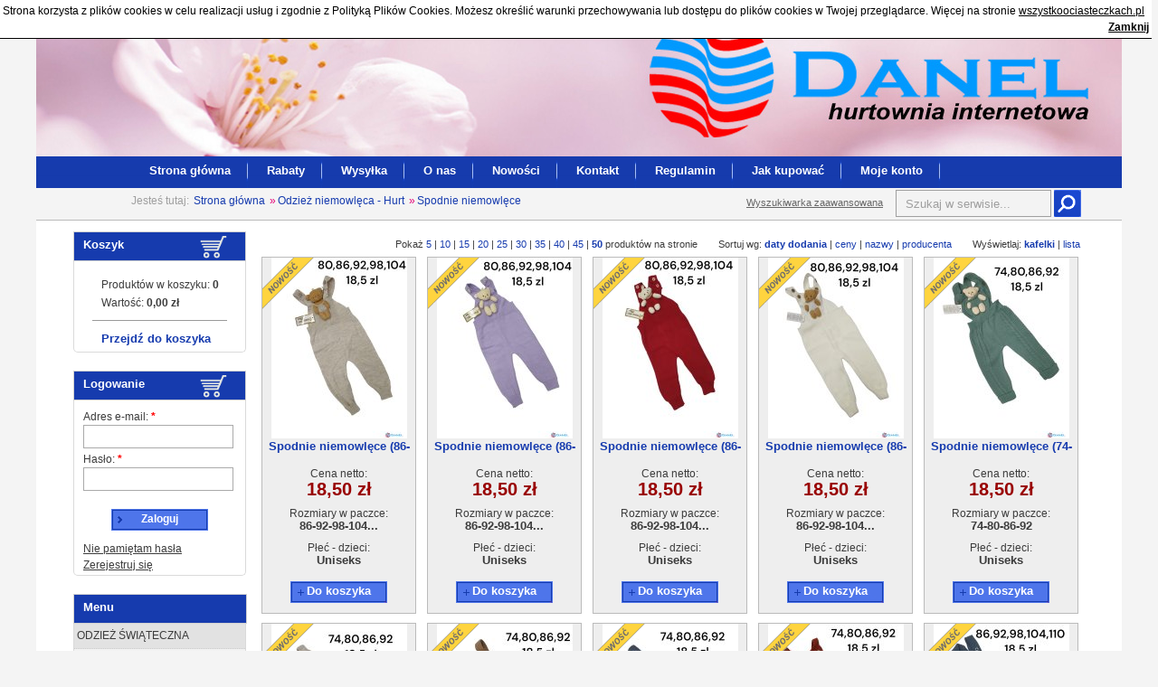

--- FILE ---
content_type: text/html; charset=UTF-8
request_url: https://danel-hurt.pl/spodnie-niemowlece,data,1108,0.html
body_size: 21353
content:
 <!DOCTYPE html PUBLIC "-//W3C//DTD HTML 4.01//EN" "http://www.w3.org/TR/html4/strict.dtd">
<html>
<head>
<!-- tp22 -->
	<link rel="stylesheet" type="text/css" href="/css/ekupiec_9.css">
	<meta http-equiv="Content-Type" content="text/html; charset=utf-8">
	<script type="text/javascript" src="/js/mootools-1.2.5.1-core.js"></script>
	<script type="text/javascript" src="/js/mootools-1.2.5.1-more.js"></script>
		<script type="text/javascript" src="/js/calendar.js"></script>
		<link rel="stylesheet" type="text/css" href="/css/calendar.css" media="screen" />
		<meta name="robots" content="index, follow" />
	<script type="text/javascript" src="/js/imagezoom.js"></script>
	<link type="text/css" href="/css/imagezoom.css" rel="stylesheet" /> 
		<link rel="shortcut icon" href="/images/favicon.ico">
<!-- tp22 -->
		<link rel="stylesheet" href="/css/MenuMatic.css" type="text/css" media="screen" charset="utf-8" />
		<link rel="stylesheet" href="/css/all.css" type="text/css" media="screen" charset="utf-8" />
		<!--[if lt IE 7]>
			<link rel="stylesheet" href="/css/MenuMatic-ie6.css" type="text/css" media="screen" charset="utf-8" />
		<![endif]-->
					<title>Spodnie niemowlęce - Hurtownia odzieży Wólka Kosowska - Danel-hurt.pl</title>
			<meta name="description" content="">
			<meta name="keywords" content="">
<meta name="google-translate-customization" content="eb0426030c367cb9-df29aa425b37fc40-g689871bdebc2b391-13"></meta>
<!--	<link href="/css/jdzoom.css" rel="stylesheet" type="text/css" />
	<script src="/js/jdzoom.js" type="text/javascript"></script>
	<script type="text/javascript">
		window.addEvent('load',function() { 
			var jdz = new JDZoom();
			var jdz2 = new JDZoom({
				'selector':'a[rel=jdzoom_fixed]',
				'magnified_pos':'fixed',
				classes: {
					placeholder  : 'jdz_img_fixed',
					looking_glass: 'jdz_looking_glass_fixed',
					magnified    : 'jdz_magnified_fixed'
				}
			});
// 			console.log(jdz2.Images);
		});
	</script>
</head>-->
	<script type="text/javascript">
	window.addEvent("domready", function() {
	initImageZoom();
	});
	</script>
<link rel="stylesheet" type="text/css" href="/css/zoomIt.css" />

	<script src="/js/zoomit.js" type="text/javascript"></script>
<body>
		<div id="cookieinfo" style="position: absolute;width:99%;background-color: white; border-bottom: 1px solid black; padding:3px; font-size: 12px; color: black;">Strona korzysta z plików cookies w celu realizacji usług i zgodnie z Polityką Plików Cookies. Możesz określić warunki przechowywania lub dostępu do plików cookies w Twojej przeglądarce. Więcej na stronie <a href="http://wszystkoociasteczkach.pl/" rel="nofollow" target="_blank" style="color: black; text-decoration: underline; font-size: 12px;">wszystkoociasteczkach.pl</a>
	<a href="#" onclick="savecookie();" style="color: black; text-decoration: underline; font-weight: bold; float: right; font-size: 12px;">Zamknij</a>
	<div style="clear:both"></div>
	</div>
	<script type="text/javascript">
	function savecookie() {
		var date = new Date();
		date.setTime(date.getTime()+(1000*24*60*60*365));
		var expires = "; expires="+date.toGMTString();
		document.cookie = "bylemtu=tak"+expires+"; path=/";
		document.getElementById('cookieinfo').style.display='none';
	}
	</script>
		<div id="oknoszukania"><form action="/" method="get" id="search_adv">
		<div id="search_close" title="Zamknij"></div>
		<div class="fl">
			<div class="przerwa"><span class="szukaj_nazwa">opis</span><input type="text" name="opis_produktu" value="" class="pole"></div>
		</div>
		<div class="fl" style="margin-left: 10px;">
			<div class="przerwa"><span class="szukaj_nazwa">nazwa</span><input type="text" name="nazwa_produktu" value="" class="pole"></div>
		</div>
		<div class="cb"></div>
		<div class="fl">
			<div class="przerwa"><span class="szukaj_nazwa">kod produktu</span><input type="text" name="kod_produktu" value="" class="pole"></div>
		</div>
		<div class="fl" style="margin-left: 10px;">
					</div>
		<div class="cb"></div>
		<div class="fl">
			<div class="przerwa"><span class="szukaj_nazwa">cena</span> od <input type="text" name="cena_od" value="" class="pole" style="width: 55px"> 
			do <input type="text" name="cena_do" value="" class="pole" style="width: 55px"></div>
		</div>
		<div class="fl" style="margin-left: 10px;">
			<div class="przerwa"><span class="szukaj_nazwa">producent</span><input type="text" name="producent" value="" class="pole" style="width: 150px"></div>
		</div>
		<div class="fl" style="margin-left: 10px;">
			<div class="przerwa"><span class="szukaj_nazwa">minimalna ilość</span> od <input type="text" name="min_od" value="" class="pole" style="width: 55px"> 
			do <input type="text" name="min_do" value="" class="pole" style="width: 55px"></div>
		</div>
		<div class="cb"></div>
		<div class="do_koszyka"><a id="guzik_szukania" class="guzik_szukania">Szukaj</a></div>
		<input type="hidden" name="searchadvenced" value="search">
		</form>
	</div>
	<div class="header" id="hfd" 
			style="background-image: url(/slide/d24242d99342b833445019efd010b60b.jpg);background-position: center bottom;"
			>
		<div id="przykryj"></div>

		<input type="text" name="search" id="search" class="szukaj" value="Szukaj w serwisie..." style="top: 210px;margin-left: 350px;">
		<img src="/images/tp9/lupa.png" id="dosearch" title="Szukaj" style="margin-left: 525px;top: 210px;">
		<div id="dosearch2" style="margin-left: 185px;top: 215px;">Wyszukiwarka zaawansowana</div>
	</div>
	<div class="menu1a">
		<div class="miejscemenu">
			<ul class="menu1"  id="nav">
								<li><a style="padding-top: 7px;" href="/" title="Strona główna" > Strona główna </a>
									</li>
								<li><a style="padding-top: 7px;" href="/rabaty.html" title="Rabaty" > Rabaty </a>
									</li>
								<li><a style="padding-top: 7px;" href="/wysylka.html" title="Wysyłka" > Wysyłka </a>
									</li>
								<li><a style="padding-top: 7px;" href="/o-sklepie.html" title="O sklepie" > O nas </a>
									</li>
								<li><a style="padding-top: 7px;" href="/nowosci.html" title="Nowości" > Nowości </a>
					<ul><li><a href="/promocje.html" title="Promocje"> Promocje </a></li></ul>				</li>
								<li><a style="padding-top: 7px;" href="/kontakt.html" title="Kontakt" > Kontakt </a>
									</li>
								<li><a style="padding-top: 7px;" href="/-regulamin.html" title="Regulamin" > Regulamin </a>
					<ul><li><a href="/rodo.html" title="Polityka prywatności - Rodo"> Polityka prywatności - Rodo </a></li></ul>				</li>
								<li><a style="padding-top: 7px;" href="/jak-kupowac.html" title="Jak kupować" > Jak kupować </a>
									</li>
								<li><a style="padding-top: 7px;" href="/moje-konto.html" title="Moje konto" > Moje konto </a>
					<ul><li><a href="/zaloguj.html" title="Zaloguj"> Zaloguj </a></li><li><a href="/wyloguj.html" title="Wyloguj"> Wyloguj </a></li><li><a href="/rejestracja.html" title="Rejestracja"> Rejestracja </a></li><li><a href="/moje-konto.html" title="Moje konto"> Moje konto </a></li></ul>				</li>
							</ul>
		</div>
	</div>
	<div class="cb"></div>
	<div class="contentb">
		<div id="slideshow-container"  style="display:none">
						<img src="/slide/de2080e11af1bf61ffad65659e426db2.jpg"  />
				<img src="/slide/faa8cbf47e2f2a7d6081bf0ec6114ea9.jpg"  />
				<img src="/slide/a9192127465ba9a72ea2f04ed884f5a7.jpg"  />
					</div>
	<div id="top-container" style="display:none">
						<img src="/slide/d24242d99342b833445019efd010b60b.jpg"   />
					</div>
	<div class="path_underline">
		<div class="actual_path"><span class="jestes_tutaj">Jesteś tutaj: </span>
			<a href="/" class="path"> Strona główna </a>
												&raquo;<a href="/odziez-niemowleca---hurt,data,1093,0.html" class="path">Odzież niemowlęca - Hurt</a>
																&raquo;<a href="/spodnie-niemowlece,data,1108,0.html" class="path">Spodnie niemowlęce</a>
									</div>
	</div>
	<div class="content">
		<div style="background-color: white">
			<div class="leftsize3" style="width: 190px; ">
													<div class="box">
	<div class="box_title"> Koszyk <div class="basket_icon"></div></div>
	<div class="box_opis" style="text-align: left; margin-left: 30px; margin-top: 20px;">Produktów w koszyku: 
		<span style="font-weight: bold" id="ilosc_produktow">0</span>
	</div>
	<div class="box_opis" style="margin-top: 0px; text-align:left; margin-left: 30px;">Wartość: 
		<span style="font-weight: bold;" id="wartosc_zakupow">0,00 zł</span></div>
	<div class="separator" style="margin-top: 10px;"></div>
	<div class="box_nazwa" style="padding:0; margin-left: 30px; margin-bottom: 5px; text-align: left;"><a href="/koszyk.html" class="box_nazwa"> Przejdź do koszyka </a></div>
	</div>                													<div class="box">
	<div class="box_title"> Logowanie <div class="basket_icon"></div></div>
	<div class="box_opis" style="text-align: left; padding: 0 10px;">
		<form action="/zaloguj.html" method="post" id="formularz2">
		<div>Adres e-mail: <span class="req">*</span></div>
		<div><input type="text" name="email" value="" class="pole " style="width: 160px"></div>
		<div class="odstep"></div>
		<div>Hasło: <span class="req">*</span></div>
		<div><input type="password" name="haslo" class="pole " style="width: 160px"></div>
		<div class="odstep"></div>
		<div class="do_koszyka2"><a class="wyslij" id="wyslij_form2">Zaloguj</a></div>
		<div class="cb"></div>
		<input type="hidden" name="logowanie" value="t">
		<input type="hidden" name="referer" value="{$referer}">
		</form>
		<div style="text-align:left"><a href="/nie-pamietam-hasla.html"> Nie pamiętam hasła </a></div>
		<div style="text-align:left"><a href="/rejestracja.html"> Zerejestruj się </a></div>
	</div>
</div>								  <div class="box">
	<div class="box_title" style="background-color: #163bae; color: white; width: 180px"> Menu </div>
	<ul class="bok" style="padding-left: 0px;">
			<li><a href="/odziez-swiateczna,data,4154,0.html" class="bok" style="text-transform: uppercase; font-weight-bold;"> &nbsp;odzież świąteczna  </a>


				<ul class="bok" style="background-color: #f2f2f2;">
					<li><a href="/komplet-dzieciecy,data,4170,0.html" class="bok" style="padding: 5px 15px;"> komplet dziecięcy </a>


			


			</li>
					<li><a href="/bluzka-dziewczeca,data,4171,0.html" class="bok" style="padding: 5px 15px;"> bluzka dziewczęca </a>


			


			</li>
					<li><a href="/bluzka-chlopieca,data,4172,0.html" class="bok" style="padding: 5px 15px;"> bluzka chłopięca </a>


			


			</li>
					<li><a href="/sukienka-dziewczeca,data,4173,0.html" class="bok" style="padding: 5px 15px;"> sukienka dziewczęca </a>


			


			</li>
					<li><a href="/legginsy-dziewczece,data,4174,0.html" class="bok" style="border-bottom: 0 none;padding: 5px 15px;"> legginsy dziewczęce </a>


			


			</li>
				</ul>
			</li>
				<li><a href="/odziez-szkolna,data,4155,0.html" class="bok" style="text-transform: uppercase; font-weight-bold;"> &nbsp;Odzież szkolna  </a>


				<ul class="bok" style="background-color: #f2f2f2;">
					<li><a href="/bluzka-dziewczeca,data,4167,0.html" class="bok" style="padding: 5px 15px;"> bluzka dziewczęca </a>


			


			</li>
					<li><a href="/bluzka-chlopieca,data,4168,0.html" class="bok" style="padding: 5px 15px;"> bluzka chłopięca </a>


			


			</li>
					<li><a href="/komplet-dzieciecy,data,4169,0.html" class="bok" style="border-bottom: 0 none;padding: 5px 15px;"> komplet dziecięcy </a>


			


			</li>
				</ul>
			</li>
				<li><a href="/odziez-dziecieca---hurt,data,466,0.html" class="bok" style="text-transform: uppercase; font-weight-bold;"> &nbsp;Odzież dziecięca - Hurt  </a>


				<ul class="bok" style="background-color: #f2f2f2;">
					<li><a href="/bluzki-dzieciece-,data,467,0.html" class="bok" style="padding: 5px 15px;"> Bluzki dziecięce  </a>


					<ul class="bok" style="background-color: #f2f2f2;">
					<li><a href="/bluzka-dziewczeca,data,4140,0.html" class="bok" style="padding: 5px 35px;"> Bluzka Dziewczęca </a></li>
					<li><a href="/bluzka-chlopieca-,data,4141,0.html" class="bok" style="padding: 5px 35px;"> Bluzka chłopięca  </a></li>
				</ul>
		


			</li>
					<li><a href="/bluzy-dzieciece,data,486,0.html" class="bok" style="padding: 5px 15px;"> Bluzy dziecięce </a>


					<ul class="bok" style="background-color: #f2f2f2;">
					<li><a href="/bluza-dziewczeca,data,4161,0.html" class="bok" style="padding: 5px 35px;"> bluza dziewczęca </a></li>
					<li><a href="/bluza-chlopieca,data,4162,0.html" class="bok" style="padding: 5px 35px;"> bluza chłopięca </a></li>
				</ul>
		


			</li>
					<li><a href="/bolerka-dzieciece,data,506,0.html" class="bok" style="padding: 5px 15px;"> Bolerka dziecięce </a>


			


			</li>
					<li><a href="/chustki-dzieciece,data,3872,0.html" class="bok" style="padding: 5px 15px;"> Chustki dziecięce </a>


			


			</li>
					<li><a href="/kominy-dzieciece,data,3864,0.html" class="bok" style="padding: 5px 15px;"> Kominy dziecięce </a>


			


			</li>
					<li><a href="/opaski-dzieciece,data,3875,0.html" class="bok" style="padding: 5px 15px;"> Opaski dziecięce </a>


			


			</li>
					<li><a href="/czapki-dzieciece,data,666,0.html" class="bok" style="padding: 5px 15px;"> Czapki dziecięce </a>


			


			</li>
					<li><a href="/dresy-dzieciece,data,515,0.html" class="bok" style="padding: 5px 15px;"> Dresy dziecięce </a>


			


			</li>
					<li><a href="/dresy-3-czesciowe-dzieciece,data,2069,0.html" class="bok" style="padding: 5px 15px;"> Dresy 3-częściowe dziecięce </a>


			


			</li>
					<li><a href="/garnitury-dzieciece,data,533,0.html" class="bok" style="padding: 5px 15px;"> Garnitury dziecięce </a>


			


			</li>
					<li><a href="/golfy-dzieciece,data,538,0.html" class="bok" style="padding: 5px 15px;"> Golfy dziecięce </a>


			


			</li>
					<li><a href="/kamizelki-bezrekawniki-dzieciece-,data,546,0.html" class="bok" style="padding: 5px 15px;"> Kamizelki, bezrękawniki dziecięce  </a>


			


			</li>
					<li><a href="/kapielowki-dzieciece,data,563,0.html" class="bok" style="padding: 5px 15px;"> Kąpielówki dziecięce </a>


			


			</li>
					<li><a href="/kombinezony-spiworki-dzieciece,data,571,0.html" class="bok" style="padding: 5px 15px;"> Kombinezony, śpiworki dziecięce </a>


			


			</li>
					<li><a href="/komplety-odziezy-dzieciecej,data,585,0.html" class="bok" style="padding: 5px 15px;"> Komplety odzieży dziecięcej </a>


					<ul class="bok" style="background-color: #f2f2f2;">
					<li><a href="/komplet-dziewczecy,data,4165,0.html" class="bok" style="padding: 5px 35px;"> komplet dziewczęcy </a></li>
					<li><a href="/komplet-chlopiecy,data,4166,0.html" class="bok" style="padding: 5px 35px;"> komplet chłopięcy </a></li>
				</ul>
		


			</li>
					<li><a href="/koszule-dzieciece,data,603,0.html" class="bok" style="padding: 5px 15px;"> Koszule dziecięce </a>


			


			</li>
					<li><a href="/krotkie-spodenki-dzieciece,data,621,0.html" class="bok" style="padding: 5px 15px;"> Krótkie spodenki dziecięce </a>


			


			</li>
					<li><a href="/kurtki-plaszcze-dla-dzieci,data,630,0.html" class="bok" style="padding: 5px 15px;"> Kurtki, płaszcze dla dzieci </a>


			


			</li>
					<li><a href="/kurtki-bawelniane-dla-dzieci,data,1391,0.html" class="bok" style="padding: 5px 15px;"> Kurtki bawełniane dla dzieci </a>


			


			</li>
					<li><a href="/legginsy-dzieciece,data,651,0.html" class="bok" style="padding: 5px 15px;"> Legginsy dziecięce </a>


			


			</li>
					<li><a href="/marynarki-dzieciece,data,658,0.html" class="bok" style="padding: 5px 15px;"> Marynarki dziecięce </a>


			


			</li>
					<li><a href="/rekawiczki-dzieciece,data,777,0.html" class="bok" style="padding: 5px 15px;"> Rękawiczki dziecięce </a>


			


			</li>
					<li><a href="/spodnice-dzieciece,data,695,0.html" class="bok" style="padding: 5px 15px;"> Spódnice dziecięce </a>


			


			</li>
					<li><a href="/spodnie-dzieciece,data,712,0.html" class="bok" style="padding: 5px 15px;"> Spodnie dziecięce </a>


			


			</li>
					<li><a href="/bojowki,data,1241,0.html" class="bok" style="padding: 5px 15px;"> Bojówki </a>


			


			</li>
					<li><a href="/bojowki-moro,data,2068,0.html" class="bok" style="padding: 5px 15px;"> Bojówki moro </a>


			


			</li>
					<li><a href="/sztruksy-dzieciece,data,1389,0.html" class="bok" style="padding: 5px 15px;"> Sztruksy dziecięce </a>


			


			</li>
					<li><a href="/spodenki-dzieciece,data,620,0.html" class="bok" style="padding: 5px 15px;"> Spodenki dziecięce </a>


					<ul class="bok" style="background-color: #f2f2f2;">
					<li><a href="/spodenki-dziewczece,data,4163,0.html" class="bok" style="padding: 5px 35px;"> spodenki dziewczęce </a></li>
					<li><a href="/spodenki-chlopiece,data,4164,0.html" class="bok" style="padding: 5px 35px;"> spodenki chłopięce </a></li>
				</ul>
		


			</li>
					<li><a href="/spodnie-ocieplane,data,2073,0.html" class="bok" style="padding: 5px 15px;"> Spodnie ocieplane </a>


			


			</li>
					<li><a href="/stroje-kapielowe-dzieciece,data,731,0.html" class="bok" style="padding: 5px 15px;"> Stroje kąpielowe dziecięce </a>


			


			</li>
					<li><a href="/sukienki-dzieciece-,data,739,0.html" class="bok" style="padding: 5px 15px;"> Sukienki dziecięce  </a>


			


			</li>
					<li><a href="/sweterki-dzieciece,data,758,0.html" class="bok" style="padding: 5px 15px;"> Sweterki dziecięce </a>


			


			</li>
					<li><a href="/szaliki-dzieciece,data,3483,0.html" class="bok" style="padding: 5px 15px;"> Szaliki dziecięce </a>


			


			</li>
					<li><a href="/t-shirty-dzieciece,data,784,0.html" class="bok" style="padding: 5px 15px;"> T-shirty dziecięce </a>


			


			</li>
					<li><a href="/topy-koszulki-dzieciece,data,800,0.html" class="bok" style="padding: 5px 15px;"> Topy, koszulki dziecięce </a>


			


			</li>
					<li><a href="/tuniki-dzieciece,data,808,0.html" class="bok" style="padding: 5px 15px;"> Tuniki dziecięce </a>


			


			</li>
					<li><a href="/ubrania-eleganckie-i-swiateczne,data,4065,0.html" class="bok" style="padding: 5px 15px;"> Ubrania eleganckie i świąteczne </a>


			


			</li>
					<li><a href="/zestawy-ubran-dzieciecych,data,818,0.html" class="bok" style="padding: 5px 15px;"> Zestawy ubrań dziecięcych </a>


			


			</li>
					<li><a href="/pozostala-odziez-dziecieca,data,677,0.html" class="bok" style="border-bottom: 0 none;padding: 5px 15px;"> Pozostała odzież dziecięca </a>


			


			</li>
				</ul>
			</li>
				<li><a href="/odziez-niemowleca---hurt,data,1093,0.html" class="bok" style="text-transform: uppercase; font-weight-bold;"> &nbsp;Odzież niemowlęca - Hurt  </a>


				<ul class="bok" style="background-color: #f2f2f2;">
					<li><a href="/bluzki-niemowlece,data,1094,0.html" class="bok" style="padding: 5px 15px;"> Bluzki niemowlęce </a>


			


			</li>
					<li><a href="/bluzy-niemowlece,data,1096,0.html" class="bok" style="padding: 5px 15px;"> Bluzy niemowlęce </a>


			


			</li>
					<li><a href="/body-niemowlece,data,1118,0.html" class="bok" style="padding: 5px 15px;"> Body niemowlęce </a>


			


			</li>
					<li><a href="/bolerka-niemowlece,data,1097,0.html" class="bok" style="padding: 5px 15px;"> Bolerka niemowlęce </a>


			


			</li>
					<li><a href="/buciki-dla-niemowlat,data,4028,0.html" class="bok" style="padding: 5px 15px;"> Buciki dla niemowląt </a>


			


			</li>
					<li><a href="/chustki-niemowlece,data,3873,0.html" class="bok" style="padding: 5px 15px;"> Chustki niemowlęce </a>


			


			</li>
					<li><a href="/kominy-niemowlece,data,3865,0.html" class="bok" style="padding: 5px 15px;"> Kominy niemowlęce </a>


			


			</li>
					<li><a href="/opaski-niemowlece,data,3876,0.html" class="bok" style="padding: 5px 15px;"> Opaski niemowlęce </a>


			


			</li>
					<li><a href="/czapeczki-niemowlece,data,1106,0.html" class="bok" style="padding: 5px 15px;"> Czapeczki niemowlęce </a>


			


			</li>
					<li><a href="/dresy-niemowlece,data,1098,0.html" class="bok" style="padding: 5px 15px;"> Dresy niemowlęce </a>


			


			</li>
					<li><a href="/dresy-3-czesciowe-niemowlece,data,2070,0.html" class="bok" style="padding: 5px 15px;"> Dresy 3-częściowe niemowlęce </a>


			


			</li>
					<li><a href="/golfy-niemowlece,data,1099,0.html" class="bok" style="padding: 5px 15px;"> Golfy niemowlęce </a>


			


			</li>
					<li><a href="/kamizelki-niemowlece,data,1100,0.html" class="bok" style="padding: 5px 15px;"> Kamizelki niemowlęce </a>


			


			</li>
					<li><a href="/komplety-niemowlece,data,1101,0.html" class="bok" style="padding: 5px 15px;"> Komplety niemowlęce </a>


			


			</li>
					<li><a href="/koszule-niemowlece,data,1102,0.html" class="bok" style="padding: 5px 15px;"> Koszule niemowlęce </a>


			


			</li>
					<li><a href="/kombinezony-niemowlece,data,1104,0.html" class="bok" style="padding: 5px 15px;"> Kombinezony niemowlęce </a>


			


			</li>
					<li><a href="/krotkie-spodenki-niemowlece,data,1103,0.html" class="bok" style="padding: 5px 15px;"> Krótkie spodenki niemowlęce </a>


			


			</li>
					<li><a href="/legginsy-niemowlece,data,1105,0.html" class="bok" style="padding: 5px 15px;"> Legginsy niemowlęce </a>


			


			</li>
					<li><a href="/pajacyki-niemowlece,data,1126,0.html" class="bok" style="padding: 5px 15px;"> Pajacyki niemowlęce </a>


			


			</li>
					<li><a href="/rekawiczki-niemowlece,data,3484,0.html" class="bok" style="padding: 5px 15px;"> Rękawiczki niemowlęce </a>


			


			</li>
					<li><a href="/spodnice-niemowlece,data,1107,0.html" class="bok" style="padding: 5px 15px;"> Spódnice niemowlęce </a>


			


			</li>
					<li><a href="/spodnie-niemowlece,data,1108,0.html" class="bok" style="color:red;font-style: italic;padding: 5px 15px;"> Spodnie niemowlęce </a>


			


			</li>
					<li><a href="/sukienki-niemowlece,data,1109,0.html" class="bok" style="padding: 5px 15px;"> Sukienki niemowlęce </a>


			


			</li>
					<li><a href="/sweterki-niemowlece,data,1110,0.html" class="bok" style="padding: 5px 15px;"> Sweterki niemowlęce </a>


			


			</li>
					<li><a href="/szaliki-niemowlece,data,1111,0.html" class="bok" style="padding: 5px 15px;"> Szaliki niemowlęce </a>


			


			</li>
					<li><a href="/sliniaki-niemowlece,data,1133,0.html" class="bok" style="padding: 5px 15px;"> Śliniaki niemowlęce </a>


			


			</li>
					<li><a href="/t-shirty-niemowlece,data,1112,0.html" class="bok" style="padding: 5px 15px;"> T-shirty niemowlęce </a>


			


			</li>
					<li><a href="/topy-koszulki-niemowlece,data,1113,0.html" class="bok" style="padding: 5px 15px;"> Topy, koszulki niemowlęce </a>


			


			</li>
					<li><a href="/tuniki-niemowlece,data,1114,0.html" class="bok" style="padding: 5px 15px;"> Tuniki niemowlęce </a>


			


			</li>
					<li><a href="/reczniki,data,4152,0.html" class="bok" style="padding: 5px 15px;"> Ręczniki </a>


			


			</li>
					<li><a href="/ubrania-elegantckie-i-swiateczna,data,4153,0.html" class="bok" style="border-bottom: 0 none;padding: 5px 15px;"> Ubrania elegantckie i świąteczna </a>


			


			</li>
				</ul>
			</li>
				<li><a href="/bielizna-dziecieca-,data,3823,0.html" class="bok" style="text-transform: uppercase; font-weight-bold;"> &nbsp;Bielizna dziecięca   </a>


				<ul class="bok" style="background-color: #f2f2f2;">
					<li><a href="/bielizna-dziecieca,data,3824,0.html" class="bok" style="padding: 5px 15px;"> Bielizna dziecięca </a>


			


			</li>
					<li><a href="/body-dzieciece,data,3825,0.html" class="bok" style="padding: 5px 15px;"> Body dziecięce </a>


			


			</li>
					<li><a href="/getry-dzieciece,data,3838,0.html" class="bok" style="padding: 5px 15px;"> Getry dziecięce </a>


			


			</li>
					<li><a href="/kalesony-dzieciece,data,3826,0.html" class="bok" style="padding: 5px 15px;"> Kalesony dziecięce </a>


			


			</li>
					<li><a href="/komplety-bielizny-dzieciecej,data,3827,0.html" class="bok" style="padding: 5px 15px;"> Komplety bielizny dziecięcej </a>


			


			</li>
					<li><a href="/koszulki-i-kaftaniki-dzieciece,data,3828,0.html" class="bok" style="padding: 5px 15px;"> Koszulki i kaftaniki dziecięce </a>


			


			</li>
					<li><a href="/spiochy,data,3829,0.html" class="bok" style="padding: 5px 15px;"> Śpiochy </a>


			


			</li>
					<li><a href="/spiworki-do-spania,data,3830,0.html" class="bok" style="padding: 5px 15px;"> Śpiworki do spania </a>


			


			</li>
					<li><a href="/majteczki-dzieciece-,data,3839,0.html" class="bok" style="padding: 5px 15px;"> Majteczki dziecięce  </a>


			


			</li>
					<li><a href="/pajacyki,data,3831,0.html" class="bok" style="padding: 5px 15px;"> Pajacyki </a>


			


			</li>
					<li><a href="/polspiochy,data,3832,0.html" class="bok" style="padding: 5px 15px;"> Półśpiochy </a>


			


			</li>
					<li><a href="/pizamy-dzieciece,data,3833,0.html" class="bok" style="padding: 5px 15px;"> Piżamy dziecięce </a>


			


			</li>
					<li><a href="/rajstopy-dzieciece,data,3834,0.html" class="bok" style="padding: 5px 15px;"> Rajstopy dziecięce </a>


			


			</li>
					<li><a href="/rampersy,data,3835,0.html" class="bok" style="padding: 5px 15px;"> Rampersy </a>


			


			</li>
					<li><a href="/skarpetki-dzieciece-,data,3836,0.html" class="bok" style="padding: 5px 15px;"> Skarpetki dziecięce  </a>


			


			</li>
					<li><a href="/szlafroki-dzieciece,data,3837,0.html" class="bok" style="border-bottom: 0 none;padding: 5px 15px;"> Szlafroki dziecięce </a>


			


			</li>
				</ul>
			</li>
				<li><a href="/bielizna-niemowleca---oferta-danel,data,3840,0.html" class="bok" style="text-transform: uppercase; font-weight-bold;"> &nbsp;Bielizna niemowlęca - oferta Danel  </a>


				<ul class="bok" style="background-color: #f2f2f2;																																																																																																																																																																																																																																																																																																																																																																																																																																																																																																																																																																																																																																																																								display:none														  ">
					<li><a href="/bielizna-niemowleca,data,3841,0.html" class="bok" style="padding: 5px 15px;"> Bielizna niemowlęca </a>


			


			</li>
					<li><a href="/getry-niemowlece,data,3842,0.html" class="bok" style="padding: 5px 15px;"> Getry niemowlęce </a>


			


			</li>
					<li><a href="/kalesony-niemowlece,data,3843,0.html" class="bok" style="padding: 5px 15px;"> Kalesony niemowlęce </a>


			


			</li>
					<li><a href="/komplety-bielizny-niemowlecej,data,3844,0.html" class="bok" style="padding: 5px 15px;"> Komplety bielizny niemowlęcej </a>


			


			</li>
					<li><a href="/koszulki-i-kaftaniki-niemowlece,data,3845,0.html" class="bok" style="padding: 5px 15px;"> Koszulki i kaftaniki niemowlęce </a>


			


			</li>
					<li><a href="/skarpetki-niemowlece,data,3851,0.html" class="bok" style="padding: 5px 15px;"> Skarpetki niemowlęce </a>


			


			</li>
					<li><a href="/spiochy-niemowlece,data,3846,0.html" class="bok" style="padding: 5px 15px;"> Śpiochy niemowlęce </a>


			


			</li>
					<li><a href="/spiworki-niemowlece,data,3847,0.html" class="bok" style="padding: 5px 15px;"> Śpiworki niemowlęce </a>


			


			</li>
					<li><a href="/polspiochy-niemowlece,data,3848,0.html" class="bok" style="padding: 5px 15px;"> Półśpiochy niemowlęce </a>


			


			</li>
					<li><a href="/pizamy-niemowlece,data,3849,0.html" class="bok" style="padding: 5px 15px;"> Piżamy niemowlęce </a>


			


			</li>
					<li><a href="/rajstopy-niemowlece,data,3850,0.html" class="bok" style="padding: 5px 15px;"> Rajstopy niemowlęce </a>


			


			</li>
					<li><a href="/rampersy-niemowlece,data,3852,0.html" class="bok" style="border-bottom: 0 none;padding: 5px 15px;"> Rampersy niemowlęce </a>


			


			</li>
				</ul>
			</li>
				<li><a href="/perfumy-kosmetyki-i-bizuteria,data,3494,0.html" class="bok" style="text-transform: uppercase; font-weight-bold;"> &nbsp;Perfumy, Kosmetyki i Biżuteria  </a>


				<ul class="bok" style="background-color: #f2f2f2;																																																																																																																																																																																																						display:none														  ">
					<li><a href="/bizuteria,data,4021,0.html" class="bok" style="padding: 5px 15px;"> Biżuteria </a>


			


			</li>
					<li><a href="/perfumy-perfumetki-i-mgielki,data,3496,0.html" class="bok" style="padding: 5px 15px;"> Perfumy, perfumetki i mgiełki </a>


			


			</li>
					<li><a href="/inne-produkty,data,4019,0.html" class="bok" style="border-bottom: 0 none;padding: 5px 15px;"> Inne produkty </a>


			


			</li>
				</ul>
			</li>
				<li><a href="/artykuly-ochronne-i-higieniczne,data,3914,0.html" class="bok" style="text-transform: uppercase; font-weight-bold;"> &nbsp;Artykuły ochronne i higieniczne  </a>


				<ul class="bok" style="background-color: #f2f2f2;																																																																																																																																																																																																																																																								display:none														  ">
					<li><a href="/maseczki-ochronne,data,3915,0.html" class="bok" style="padding: 5px 15px;"> Maseczki ochronne </a>


			


			</li>
					<li><a href="/maseczki-ochronne-dla-dzieci,data,4001,0.html" class="bok" style="padding: 5px 15px;"> Maseczki ochronne dla dzieci </a>


			


			</li>
					<li><a href="/maseczki-ochronne-damskie,data,4002,0.html" class="bok" style="padding: 5px 15px;"> Maseczki ochronne damskie </a>


			


			</li>
					<li><a href="/maseczki-ochronne-meskie,data,4003,0.html" class="bok" style="border-bottom: 0 none;padding: 5px 15px;"> Maseczki ochronne męskie </a>


			


			</li>
				</ul>
			</li>
				<li><a href="/dodatki-i-akcesoria-dzieciece-i-niemowlece,data,3474,0.html" class="bok" style="text-transform: uppercase; font-weight-bold;"> &nbsp;Dodatki i akcesoria dziecięce i niemowlęce  </a>


				<ul class="bok" style="background-color: #f2f2f2;																																																																																																																																																																																																																																																																																																										display:none														  ">
					<li><a href="/koce-i-narzuty-dzieciece,data,3476,0.html" class="bok" style="padding: 5px 15px;"> Koce i narzuty dziecięce </a>


			


			</li>
					<li><a href="/kocyki-niemowlece,data,4000,0.html" class="bok" style="padding: 5px 15px;"> Kocyki niemowlęce </a>


			


			</li>
					<li><a href="/reczniki-niemowlece,data,3206,0.html" class="bok" style="padding: 5px 15px;"> Ręczniki niemowlęce </a>


			


			</li>
					<li><a href="/reczniki-plazowe,data,3881,0.html" class="bok" style="padding: 5px 15px;"> Ręczniki plażowe </a>


			


			</li>
					<li><a href="/torby-na-akcesoria-dzieciece,data,3477,0.html" class="bok" style="border-bottom: 0 none;padding: 5px 15px;"> Torby na akcesoria dziecięce </a>


			


			</li>
				</ul>
			</li>
				<li><a href="/czapki-i-nakrycia-glowy,data,94,0.html" class="bok" style="text-transform: uppercase; font-weight-bold;"> &nbsp;Czapki i nakrycia głowy  </a>


				<ul class="bok" style="background-color: #f2f2f2;">
					<li><a href="/nakrycia-glowy,data,95,0.html" class="bok" style="padding: 5px 15px;"> Nakrycia głowy </a>


			


			</li>
					<li><a href="/bejsbolowki,data,96,0.html" class="bok" style="padding: 5px 15px;"> Bejsbolówki </a>


			


			</li>
					<li><a href="/berety,data,97,0.html" class="bok" style="padding: 5px 15px;"> Berety </a>


			


			</li>
					<li><a href="/czapki-zimowe,data,98,0.html" class="bok" style="padding: 5px 15px;"> Czapki zimowe </a>


			


			</li>
					<li><a href="/kapelusze,data,99,0.html" class="bok" style="padding: 5px 15px;"> Kapelusze </a>


			


			</li>
					<li><a href="/kaszkiety,data,100,0.html" class="bok" style="padding: 5px 15px;"> Kaszkiety </a>


			


			</li>
					<li><a href="/komplety-z-czapkami,data,101,0.html" class="bok" style="padding: 5px 15px;"> Komplety z czapkami </a>


			


			</li>
					<li><a href="/opaski-na-glowe,data,103,0.html" class="bok" style="padding: 5px 15px;"> Opaski na głowę </a>


			


			</li>
					<li><a href="/patrolowki,data,104,0.html" class="bok" style="border-bottom: 0 none;padding: 5px 15px;"> Patrolówki </a>


			


			</li>
				</ul>
			</li>
				<li><a href="/kurtki-i-plaszcze,data,1060,0.html" class="bok" style="text-transform: uppercase; font-weight-bold;"> &nbsp;Kurtki i płaszcze  </a>


				<ul class="bok" style="background-color: #f2f2f2;">
					<li><a href="/kurtki-damskie,data,1061,0.html" class="bok" style="padding: 5px 15px;"> Kurtki damskie </a>


			


			</li>
					<li><a href="/plaszcze-damskie,data,1063,0.html" class="bok" style="padding: 5px 15px;"> Płaszcze damskie </a>


			


			</li>
					<li><a href="/kurtki-meskie,data,1064,0.html" class="bok" style="padding: 5px 15px;"> Kurtki męskie </a>


			


			</li>
					<li><a href="/plaszcze-meskie,data,1065,0.html" class="bok" style="padding: 5px 15px;"> Płaszcze męskie </a>


			


			</li>
					<li><a href="/kurtki-plaszcze-dzieciece,data,1066,0.html" class="bok" style="border-bottom: 0 none;padding: 5px 15px;"> Kurtki, płaszcze dziecięce </a>


			


			</li>
				</ul>
			</li>
				<li><a href="/odziez-damska-,data,178,0.html" class="bok" style="text-transform: uppercase; font-weight-bold;"> &nbsp;Odzież damska   </a>


				<ul class="bok" style="background-color: #f2f2f2;">
					<li><a href="/bluzki-damskie,data,182,0.html" class="bok" style="padding: 5px 15px;"> Bluzki damskie </a>


			


			</li>
					<li><a href="/bluzki-damskie----bez-rekawow,data,180,0.html" class="bok" style="padding: 5px 15px;"> Bluzki damskie -  Bez rękawów </a>


			


			</li>
					<li><a href="/bluzki-damskie----dlugi-rekaw,data,181,0.html" class="bok" style="padding: 5px 15px;"> Bluzki damskie  - Długi rękaw </a>


			


			</li>
					<li><a href="/bluzki-damskie---krotki-rekaw,data,183,0.html" class="bok" style="padding: 5px 15px;"> Bluzki damskie - Krótki rękaw </a>


			


			</li>
					<li><a href="/bluzy-damskie,data,184,0.html" class="bok" style="padding: 5px 15px;"> Bluzy damskie </a>


			


			</li>
					<li><a href="/body,data,185,0.html" class="bok" style="padding: 5px 15px;"> Body </a>


			


			</li>
					<li><a href="/bolerka,data,186,0.html" class="bok" style="padding: 5px 15px;"> Bolerka </a>


			


			</li>
					<li><a href="/chalaty-damskie,data,3506,0.html" class="bok" style="padding: 5px 15px;"> Chałaty damskie </a>


			


			</li>
					<li><a href="/dresy-damskie,data,187,0.html" class="bok" style="padding: 5px 15px;"> Dresy damskie </a>


			


			</li>
					<li><a href="/garsonki-i-kostiumy,data,188,0.html" class="bok" style="padding: 5px 15px;"> Garsonki i kostiumy </a>


			


			</li>
					<li><a href="/garsonki-i-kostiumy-z-sukienka,data,189,0.html" class="bok" style="padding: 5px 15px;"> Garsonki i kostiumy z sukienką </a>


			


			</li>
					<li><a href="/garsonki-i-kostiumy-ze-spodnica,data,190,0.html" class="bok" style="padding: 5px 15px;"> Garsonki i kostiumy ze spódnicą </a>


			


			</li>
					<li><a href="/garsonki-i-kostiumy-ze-spodniami,data,191,0.html" class="bok" style="padding: 5px 15px;"> Garsonki i kostiumy ze spodniami </a>


			


			</li>
					<li><a href="/golfy-damskie,data,192,0.html" class="bok" style="padding: 5px 15px;"> Golfy damskie </a>


			


			</li>
					<li><a href="/gorsety,data,193,0.html" class="bok" style="padding: 5px 15px;"> Gorsety </a>


			


			</li>
					<li><a href="/kamizelki-damskie,data,194,0.html" class="bok" style="padding: 5px 15px;"> Kamizelki damskie </a>


			


			</li>
					<li><a href="/kombinezony-damskie,data,195,0.html" class="bok" style="padding: 5px 15px;"> Kombinezony damskie </a>


			


			</li>
					<li><a href="/komplety-odziezy-damskiej,data,196,0.html" class="bok" style="padding: 5px 15px;"> Komplety odzieży damskiej </a>


			


			</li>
					<li><a href="/koszule-damskie,data,199,0.html" class="bok" style="padding: 5px 15px;"> Koszule damskie </a>


			


			</li>
					<li><a href="/koszule-damskie---bez-rekawow,data,197,0.html" class="bok" style="padding: 5px 15px;"> Koszule damskie - Bez rękawów </a>


			


			</li>
					<li><a href="/koszule-damskie---dlugi-rekaw,data,198,0.html" class="bok" style="padding: 5px 15px;"> Koszule damskie - Długi rękaw </a>


			


			</li>
					<li><a href="/koszule-damskie---krotki-rekaw,data,200,0.html" class="bok" style="padding: 5px 15px;"> Koszule damskie - Krótki rękaw </a>


			


			</li>
					<li><a href="/kurtki-damskie,data,204,0.html" class="bok" style="padding: 5px 15px;"> Kurtki damskie </a>


			


			</li>
					<li><a href="/kurtki-bawelniane-damskie,data,1392,0.html" class="bok" style="padding: 5px 15px;"> Kurtki bawełniane damskie </a>


			


			</li>
					<li><a href="/legginsy--getry,data,201,0.html" class="bok" style="padding: 5px 15px;"> Legginsy / getry </a>


			


			</li>
					<li><a href="/marynarki-i-zakiety,data,202,0.html" class="bok" style="padding: 5px 15px;"> Marynarki i żakiety </a>


			


			</li>
					<li><a href="/futra-i-kozuchy,data,203,0.html" class="bok" style="padding: 5px 15px;"> Futra i kożuchy </a>


			


			</li>
					<li><a href="/plaszcze-damskie,data,205,0.html" class="bok" style="padding: 5px 15px;"> Płaszcze damskie </a>


			


			</li>
					<li><a href="/polary-damskie,data,3467,0.html" class="bok" style="padding: 5px 15px;"> Polary damskie </a>


			


			</li>
					<li><a href="/poncza,data,206,0.html" class="bok" style="padding: 5px 15px;"> Poncza </a>


			


			</li>
					<li><a href="/okrycia-wierzchnie-damskie,data,207,0.html" class="bok" style="padding: 5px 15px;"> Okrycia wierzchnie damskie </a>


			


			</li>
					<li><a href="/rekawiczki-damskie,data,3485,0.html" class="bok" style="padding: 5px 15px;"> Rękawiczki damskie </a>


			


			</li>
					<li><a href="/spodnice-i-spodniczki,data,208,0.html" class="bok" style="padding: 5px 15px;"> Spódnice i spódniczki </a>


			


			</li>
					<li><a href="/spodenki-damskie,data,209,0.html" class="bok" style="padding: 5px 15px;"> Spodenki damskie </a>


			


			</li>
					<li><a href="/rybaczki-damskie,data,1387,0.html" class="bok" style="padding: 5px 15px;"> Rybaczki damskie </a>


			


			</li>
					<li><a href="/spodnie-damskie,data,212,0.html" class="bok" style="padding: 5px 15px;"> Spodnie damskie </a>


			


			</li>
					<li><a href="/bojowki-damskie,data,1238,0.html" class="bok" style="padding: 5px 15px;"> Bojówki damskie </a>


			


			</li>
					<li><a href="/bojowki-moro,data,2066,0.html" class="bok" style="padding: 5px 15px;"> Bojówki moro </a>


			


			</li>
					<li><a href="/sztruksy-damskie,data,214,0.html" class="bok" style="padding: 5px 15px;"> Sztruksy damskie </a>


			


			</li>
					<li><a href="/spodnie-damskie-dresowe,data,210,0.html" class="bok" style="padding: 5px 15px;"> Spodnie damskie dresowe </a>


			


			</li>
					<li><a href="/spodnie-damskie-eleganckie,data,211,0.html" class="bok" style="padding: 5px 15px;"> Spodnie damskie eleganckie </a>


			


			</li>
					<li><a href="/spodnie-ocieplane,data,2071,0.html" class="bok" style="padding: 5px 15px;"> Spodnie ocieplane </a>


			


			</li>
					<li><a href="/sukienki,data,215,0.html" class="bok" style="padding: 5px 15px;"> Sukienki </a>


			


			</li>
					<li><a href="/sukienki-maxi,data,216,0.html" class="bok" style="padding: 5px 15px;"> Sukienki maxi </a>


			


			</li>
					<li><a href="/sukienki-midi,data,217,0.html" class="bok" style="padding: 5px 15px;"> Sukienki midi </a>


			


			</li>
					<li><a href="/sukienki-mini,data,218,0.html" class="bok" style="padding: 5px 15px;"> Sukienki mini </a>


			


			</li>
					<li><a href="/sukienki-wieczorowe,data,219,0.html" class="bok" style="padding: 5px 15px;"> Sukienki wieczorowe </a>


			


			</li>
					<li><a href="/swetry-damskie,data,220,0.html" class="bok" style="padding: 5px 15px;"> Swetry damskie </a>


			


			</li>
					<li><a href="/szaliki-i-szale-damskie,data,92,0.html" class="bok" style="padding: 5px 15px;"> Szaliki i szale damskie </a>


			


			</li>
					<li><a href="/t-shirty-damskie,data,221,0.html" class="bok" style="padding: 5px 15px;"> T-shirty damskie </a>


			


			</li>
					<li><a href="/topy-i-koszulki-damskie,data,222,0.html" class="bok" style="padding: 5px 15px;"> Topy i koszulki damskie </a>


			


			</li>
					<li><a href="/tuniki,data,225,0.html" class="bok" style="padding: 5px 15px;"> Tuniki </a>


			


			</li>
					<li><a href="/tuniki---bez-rekawow,data,223,0.html" class="bok" style="padding: 5px 15px;"> Tuniki - Bez rękawów </a>


			


			</li>
					<li><a href="/tuniki---dlugi-rekaw,data,224,0.html" class="bok" style="padding: 5px 15px;"> Tuniki - Długi rękaw </a>


			


			</li>
					<li><a href="/tuniki---krotki-rekaw,data,226,0.html" class="bok" style="padding: 5px 15px;"> Tuniki - Krótki rękaw </a>


			


			</li>
					<li><a href="/zestawy-odziezy-damskiej,data,227,0.html" class="bok" style="border-bottom: 0 none;padding: 5px 15px;"> Zestawy odzieży damskiej </a>


			


			</li>
				</ul>
			</li>
				<li><a href="/odziez-meska,data,228,0.html" class="bok" style="text-transform: uppercase; font-weight-bold;"> &nbsp;Odzież męska  </a>


				<ul class="bok" style="background-color: #f2f2f2;">
					<li><a href="/bluzy-meskie,data,238,0.html" class="bok" style="padding: 5px 15px;"> Bluzy męskie </a>


			


			</li>
					<li><a href="/dresy-meskie,data,239,0.html" class="bok" style="padding: 5px 15px;"> Dresy męskie </a>


			


			</li>
					<li><a href="/garnitury-meskie,data,240,0.html" class="bok" style="padding: 5px 15px;"> Garnitury męskie </a>


			


			</li>
					<li><a href="/golfy-meskie,data,241,0.html" class="bok" style="padding: 5px 15px;"> Golfy męskie </a>


			


			</li>
					<li><a href="/kamizelki-meskie,data,242,0.html" class="bok" style="padding: 5px 15px;"> Kamizelki męskie </a>


			


			</li>
					<li><a href="/kamizelki-meskie-eleganckie,data,243,0.html" class="bok" style="padding: 5px 15px;"> Kamizelki męskie eleganckie </a>


			


			</li>
					<li><a href="/komplety-odziezy-meskiej,data,244,0.html" class="bok" style="padding: 5px 15px;"> Komplety odzieży męskiej </a>


			


			</li>
					<li><a href="/koszule-meskie,data,245,0.html" class="bok" style="padding: 5px 15px;"> Koszule męskie </a>


			


			</li>
					<li><a href="/koszule-meskie-eleganckie,data,246,0.html" class="bok" style="padding: 5px 15px;"> Koszule męskie eleganckie </a>


			


			</li>
					<li><a href="/koszulki-meskie-bez-rekawow,data,247,0.html" class="bok" style="padding: 5px 15px;"> Koszulki męskie bez rękawów </a>


			


			</li>
					<li><a href="/koszulki-meskie-polo,data,248,0.html" class="bok" style="padding: 5px 15px;"> Koszulki męskie polo </a>


			


			</li>
					<li><a href="/koszulki-meskie-z-dlugim-rekawem,data,249,0.html" class="bok" style="padding: 5px 15px;"> Koszulki męskie z długim rękawem </a>


			


			</li>
					<li><a href="/kurtki-meskie,data,251,0.html" class="bok" style="padding: 5px 15px;"> Kurtki męskie </a>


			


			</li>
					<li><a href="/kurtki-bawelniane-meskie,data,1393,0.html" class="bok" style="padding: 5px 15px;"> Kurtki bawełniane męskie </a>


			


			</li>
					<li><a href="/marynarki-meskie,data,250,0.html" class="bok" style="padding: 5px 15px;"> Marynarki męskie </a>


			


			</li>
					<li><a href="/plaszcze-meskie,data,252,0.html" class="bok" style="padding: 5px 15px;"> Płaszcze męskie </a>


			


			</li>
					<li><a href="/polary-meskie,data,3468,0.html" class="bok" style="padding: 5px 15px;"> Polary męskie </a>


			


			</li>
					<li><a href="/rekawiczki-meskie,data,3486,0.html" class="bok" style="padding: 5px 15px;"> Rękawiczki męskie </a>


			


			</li>
					<li><a href="/spodenki-meskie,data,253,0.html" class="bok" style="padding: 5px 15px;"> Spodenki męskie </a>


			


			</li>
					<li><a href="/rybaczki-meskie,data,1388,0.html" class="bok" style="padding: 5px 15px;"> Rybaczki męskie </a>


			


			</li>
					<li><a href="/spodnie-meskie,data,254,0.html" class="bok" style="padding: 5px 15px;"> Spodnie męskie </a>


			


			</li>
					<li><a href="/bojowki-meskie,data,1240,0.html" class="bok" style="padding: 5px 15px;"> Bojówki męskie </a>


			


			</li>
					<li><a href="/bojowki-moro,data,2067,0.html" class="bok" style="padding: 5px 15px;"> Bojówki moro </a>


			


			</li>
					<li><a href="/sztruksy-meskie,data,257,0.html" class="bok" style="padding: 5px 15px;"> Sztruksy męskie </a>


			


			</li>
					<li><a href="/spodnie-dresowe-meskie,data,256,0.html" class="bok" style="padding: 5px 15px;"> Spodnie dresowe męskie </a>


			


			</li>
					<li><a href="/spodnie-wizytowe-meskie,data,258,0.html" class="bok" style="padding: 5px 15px;"> Spodnie wizytowe męskie </a>


			


			</li>
					<li><a href="/spodnie-ocieplane,data,2072,0.html" class="bok" style="padding: 5px 15px;"> Spodnie ocieplane </a>


			


			</li>
					<li><a href="/swetry-meskie,data,259,0.html" class="bok" style="padding: 5px 15px;"> Swetry męskie </a>


			


			</li>
					<li><a href="/szaliki-meskie,data,3487,0.html" class="bok" style="padding: 5px 15px;"> Szaliki męskie </a>


			


			</li>
					<li><a href="/t-shirty--bluzki,data,260,0.html" class="bok" style="border-bottom: 0 none;padding: 5px 15px;"> T-shirty / bluzki </a>


			


			</li>
				</ul>
			</li>
				<li><a href="/odziez-ciazowa,data,53,0.html" class="bok" style="text-transform: uppercase; font-weight-bold;"> &nbsp;Odzież ciążowa  </a>


				<ul class="bok" style="background-color: #f2f2f2;">
					<li><a href="/odziez-ciazowa,data,54,0.html" class="bok" style="padding: 5px 15px;"> Odzież ciążowa </a>


			


			</li>
					<li><a href="/biustonosze-ciazowe,data,55,0.html" class="bok" style="padding: 5px 15px;"> Biustonosze ciążowe </a>


			


			</li>
					<li><a href="/bluzki-ciazowe,data,56,0.html" class="bok" style="padding: 5px 15px;"> Bluzki ciążowe </a>


			


			</li>
					<li><a href="/koszule-nocne-ciazowe,data,57,0.html" class="bok" style="padding: 5px 15px;"> Koszule nocne ciążowe </a>


			


			</li>
					<li><a href="/legginsy-ciazowe,data,58,0.html" class="bok" style="padding: 5px 15px;"> Legginsy ciążowe </a>


			


			</li>
					<li><a href="/majtki-ciazowe,data,59,0.html" class="bok" style="padding: 5px 15px;"> Majtki ciążowe </a>


			


			</li>
					<li><a href="/pasy-ciazowe,data,60,0.html" class="bok" style="padding: 5px 15px;"> Pasy ciążowe </a>


			


			</li>
					<li><a href="/pizamy-ciazowe,data,61,0.html" class="bok" style="padding: 5px 15px;"> Piżamy ciążowe </a>


			


			</li>
					<li><a href="/plaszcze-ciazowe,data,62,0.html" class="bok" style="padding: 5px 15px;"> Płaszcze ciążowe </a>


			


			</li>
					<li><a href="/rajstopy-ciazowe,data,63,0.html" class="bok" style="padding: 5px 15px;"> Rajstopy ciążowe </a>


			


			</li>
					<li><a href="/spodnice-ciazowe,data,64,0.html" class="bok" style="padding: 5px 15px;"> Spódnice ciążowe </a>


			


			</li>
					<li><a href="/spodnie-ciazowe,data,68,0.html" class="bok" style="padding: 5px 15px;"> Spodnie ciążowe </a>


			


			</li>
					<li><a href="/dresowe-spodnie-ciazowe,data,65,0.html" class="bok" style="padding: 5px 15px;"> Dresowe spodnie ciążowe </a>


			


			</li>
					<li><a href="/jeansowe-spodnie-ciazowe,data,66,0.html" class="bok" style="padding: 5px 15px;"> Jeansowe spodnie ciążowe </a>


			


			</li>
					<li><a href="/ogrodniczki-ciazowe,data,67,0.html" class="bok" style="padding: 5px 15px;"> Ogrodniczki ciążowe </a>


			


			</li>
					<li><a href="/wizytowe-spodnie-ciazowe,data,69,0.html" class="bok" style="padding: 5px 15px;"> Wizytowe spodnie ciążowe </a>


			


			</li>
					<li><a href="/swetry-ciazowe,data,71,0.html" class="bok" style="padding: 5px 15px;"> Swetry ciążowe </a>


			


			</li>
					<li><a href="/tuniki-ciazowe,data,72,0.html" class="bok" style="padding: 5px 15px;"> Tuniki ciążowe </a>


			


			</li>
					<li><a href="/zestawy-ciazowe,data,73,0.html" class="bok" style="border-bottom: 0 none;padding: 5px 15px;"> Zestawy ciążowe </a>


			


			</li>
				</ul>
			</li>
				<li><a href="/rajstopy-i-ponczochy,data,2004,0.html" class="bok" style="text-transform: uppercase; font-weight-bold;"> &nbsp;Rajstopy i Pończochy  </a>


				<ul class="bok" style="background-color: #f2f2f2;">
					<li><a href="/rajstopy-klasyczne,data,46,0.html" class="bok" style="padding: 5px 15px;"> Rajstopy klasyczne </a>


			


			</li>
					<li><a href="/kabaretki,data,2015,0.html" class="bok" style="padding: 5px 15px;"> Kabaretki </a>


			


			</li>
					<li><a href="/rajstopy-wyszczuplajace,data,2016,0.html" class="bok" style="padding: 5px 15px;"> Rajstopy wyszczuplające </a>


			


			</li>
					<li><a href="/rajstopy-wzorzyste,data,2017,0.html" class="bok" style="padding: 5px 15px;"> Rajstopy wzorzyste </a>


			


			</li>
					<li><a href="/rajstopy-zdrowotne,data,2018,0.html" class="bok" style="padding: 5px 15px;"> Rajstopy zdrowotne </a>


			


			</li>
					<li><a href="/rajstopy-ciazowe,data,2019,0.html" class="bok" style="padding: 5px 15px;"> Rajstopy ciążowe </a>


			


			</li>
					<li><a href="/rajstopy-specjalistyczne,data,2020,0.html" class="bok" style="padding: 5px 15px;"> Rajstopy specjalistyczne </a>


			


			</li>
					<li><a href="/rajstopy-bawelniane,data,2021,0.html" class="bok" style="padding: 5px 15px;"> Rajstopy bawełniane </a>


			


			</li>
					<li><a href="/rajstopy-elastil,data,3558,0.html" class="bok" style="padding: 5px 15px;"> Rajstopy elastil </a>


			


			</li>
					<li><a href="/rajstopy-lycra,data,3557,0.html" class="bok" style="padding: 5px 15px;"> Rajstopy lycra </a>


			


			</li>
					<li><a href="/rajstopy-welniane,data,2022,0.html" class="bok" style="padding: 5px 15px;"> Rajstopy wełniane </a>


			


			</li>
					<li><a href="/rajstopy-akrylowe,data,2023,0.html" class="bok" style="padding: 5px 15px;"> Rajstopy akrylowe </a>


			


			</li>
					<li><a href="/rajstopy-azurowe,data,2024,0.html" class="bok" style="padding: 5px 15px;"> Rajstopy ażurowe </a>


			


			</li>
					<li><a href="/rajstopy-bezszwowe,data,2025,0.html" class="bok" style="padding: 5px 15px;"> Rajstopy bezszwowe </a>


			


			</li>
					<li><a href="/ponczochy-damskie,data,45,0.html" class="bok" style="padding: 5px 15px;"> Pończochy damskie </a>


			


			</li>
					<li><a href="/podkolanowki,data,2031,0.html" class="bok" style="padding: 5px 15px;"> Podkolanówki </a>


			


			</li>
					<li><a href="/podkolanowki-elastil,data,3560,0.html" class="bok" style="padding: 5px 15px;"> Podkolanówki elastil </a>


			


			</li>
					<li><a href="/podkolanowki-lycra,data,3559,0.html" class="bok" style="padding: 5px 15px;"> Podkolanówki lycra </a>


			


			</li>
					<li><a href="/zakolanowki-,data,2032,0.html" class="bok" style="padding: 5px 15px;"> Zakolanówki  </a>


			


			</li>
					<li><a href="/stopki-do-mierzenia-butow,data,2033,0.html" class="bok" style="border-bottom: 0 none;padding: 5px 15px;"> Stopki do mierzenia butów </a>


			


			</li>
				</ul>
			</li>
				<li><a href="/bielizna-damska,data,27,0.html" class="bok" style="text-transform: uppercase; font-weight-bold;"> &nbsp;Bielizna damska  </a>


				<ul class="bok" style="background-color: #f2f2f2;">
					<li><a href="/bielizna-damska,data,36,0.html" class="bok" style="padding: 5px 15px;"> Bielizna damska </a>


			


			</li>
					<li><a href="/bluzki-do-spania,data,3504,0.html" class="bok" style="padding: 5px 15px;"> Bluzki do spania </a>


			


			</li>
					<li><a href="/bluzki-wyszczuplajace,data,2026,0.html" class="bok" style="padding: 5px 15px;"> Bluzki wyszczuplające </a>


			


			</li>
					<li><a href="/gorsety-wyszczuplajace,data,28,0.html" class="bok" style="padding: 5px 15px;"> Gorsety wyszczuplające </a>


			


			</li>
					<li><a href="/majtki-wyszczuplajace,data,29,0.html" class="bok" style="padding: 5px 15px;"> Majtki wyszczuplające </a>


			


			</li>
					<li><a href="/pasy-wyszczuplajace,data,30,0.html" class="bok" style="padding: 5px 15px;"> Pasy wyszczuplające </a>


			


			</li>
					<li><a href="/bielizna-wyszczuplajaca,data,31,0.html" class="bok" style="padding: 5px 15px;"> Bielizna wyszczuplająca </a>


			


			</li>
					<li><a href="/biustonosze,data,32,0.html" class="bok" style="padding: 5px 15px;"> Biustonosze </a>


			


			</li>
					<li><a href="/biustonosze---dodatki,data,33,0.html" class="bok" style="padding: 5px 15px;"> Biustonosze - dodatki </a>


			


			</li>
					<li><a href="/body,data,34,0.html" class="bok" style="padding: 5px 15px;"> Body </a>


			


			</li>
					<li><a href="/gorsety,data,37,0.html" class="bok" style="padding: 5px 15px;"> Gorsety </a>


			


			</li>
					<li><a href="/halki-,data,38,0.html" class="bok" style="padding: 5px 15px;"> Halki  </a>


			


			</li>
					<li><a href="/koszule-nocne,data,2009,0.html" class="bok" style="padding: 5px 15px;"> Koszule nocne </a>


			


			</li>
					<li><a href="/komplety-bielizny-damskiej,data,39,0.html" class="bok" style="padding: 5px 15px;"> Komplety bielizny damskiej </a>


			


			</li>
					<li><a href="/majtki-damskie,data,40,0.html" class="bok" style="padding: 5px 15px;"> Majtki damskie </a>


			


			</li>
					<li><a href="/bokserki-damskie,data,2604,0.html" class="bok" style="padding: 5px 15px;"> Bokserki damskie </a>


			


			</li>
					<li><a href="/stringi-damskie,data,2011,0.html" class="bok" style="padding: 5px 15px;"> Stringi damskie </a>


			


			</li>
					<li><a href="/pasy-do-ponczoch,data,41,0.html" class="bok" style="padding: 5px 15px;"> Pasy do pończoch </a>


			


			</li>
					<li><a href="/pizamy-damskie,data,42,0.html" class="bok" style="padding: 5px 15px;"> Piżamy damskie </a>


			


			</li>
					<li><a href="/komplety-pizam,data,3502,0.html" class="bok" style="padding: 5px 15px;"> Komplety piżam </a>


			


			</li>
					<li><a href="/podkoszulki-damskie,data,43,0.html" class="bok" style="padding: 5px 15px;"> Podkoszulki damskie </a>


			


			</li>
					<li><a href="/bielizna-damska---podwiazki,data,44,0.html" class="bok" style="padding: 5px 15px;"> Bielizna damska - Podwiązki </a>


			


			</li>
					<li><a href="/skarpetki-damskie,data,47,0.html" class="bok" style="padding: 5px 15px;"> Skarpetki damskie </a>


			


			</li>
					<li><a href="/skarpetki-elastil,data,2027,0.html" class="bok" style="padding: 5px 15px;"> Skarpetki elastil </a>


			


			</li>
					<li><a href="/skarpetki-lycra,data,2029,0.html" class="bok" style="padding: 5px 15px;"> Skarpetki lycra </a>


			


			</li>
					<li><a href="/skarpetki-microfibra,data,2028,0.html" class="bok" style="padding: 5px 15px;"> Skarpetki microfibra </a>


			


			</li>
					<li><a href="/dwuczesciowe-stroje-kapielowe-,data,48,0.html" class="bok" style="padding: 5px 15px;"> Dwuczęściowe stroje kąpielowe  </a>


			


			</li>
					<li><a href="/jednoczesciowe-stroje-kapielowe,data,49,0.html" class="bok" style="padding: 5px 15px;"> Jednoczęściowe stroje kąpielowe </a>


			


			</li>
					<li><a href="/damskie-stroje-kapielowe---parea,data,50,0.html" class="bok" style="padding: 5px 15px;"> Damskie stroje kąpielowe - Parea </a>


			


			</li>
					<li><a href="/szlafroki-damskie,data,51,0.html" class="bok" style="padding: 5px 15px;"> Szlafroki damskie </a>


			


			</li>
					<li><a href="/topy,data,52,0.html" class="bok" style="padding: 5px 15px;"> Topy </a>


			


			</li>
					<li><a href="/bielizna-ciazowa,data,70,0.html" class="bok" style="padding: 5px 15px;"> Bielizna ciążowa </a>


			


			</li>
					<li><a href="/bielizna-termoaktywna,data,2010,0.html" class="bok" style="padding: 5px 15px;"> Bielizna termoaktywna </a>


			


			</li>
					<li><a href="/bielizna-erotyczna,data,2012,0.html" class="bok" style="border-bottom: 0 none;padding: 5px 15px;"> Bielizna erotyczna </a>


			


			</li>
				</ul>
			</li>
				<li><a href="/bielizna-meska,data,1067,0.html" class="bok" style="text-transform: uppercase; font-weight-bold;"> &nbsp;Bielizna męska  </a>


				<ul class="bok" style="background-color: #f2f2f2;">
					<li><a href="/bielizna-meska,data,235,0.html" class="bok" style="padding: 5px 15px;"> Bielizna męska </a>


			


			</li>
					<li><a href="/kalesony-,data,230,0.html" class="bok" style="padding: 5px 15px;"> Kalesony  </a>


			


			</li>
					<li><a href="/pizamy-meskie,data,233,0.html" class="bok" style="padding: 5px 15px;"> Piżamy męskie </a>


			


			</li>
					<li><a href="/komplety-pizam,data,3503,0.html" class="bok" style="padding: 5px 15px;"> Komplety piżam </a>


			


			</li>
					<li><a href="/kapielowki-meskie,data,231,0.html" class="bok" style="padding: 5px 15px;"> Kąpielówki męskie </a>


			


			</li>
					<li><a href="/majtki-meskie,data,232,0.html" class="bok" style="padding: 5px 15px;"> Majtki męskie </a>


			


			</li>
					<li><a href="/bokserki,data,2006,0.html" class="bok" style="padding: 5px 15px;"> Bokserki </a>


			


			</li>
					<li><a href="/stringi-meskie,data,2007,0.html" class="bok" style="padding: 5px 15px;"> Stringi męskie </a>


			


			</li>
					<li><a href="/podkoszulki-meskie,data,234,0.html" class="bok" style="padding: 5px 15px;"> Podkoszulki męskie </a>


			


			</li>
					<li><a href="/podkoszulkibluzy-do-spania,data,3505,0.html" class="bok" style="padding: 5px 15px;"> Podkoszulki/bluzy do spania </a>


			


			</li>
					<li><a href="/szlafroki-meskie,data,237,0.html" class="bok" style="padding: 5px 15px;"> Szlafroki męskie </a>


			


			</li>
					<li><a href="/skarpetki-meskie,data,236,0.html" class="bok" style="padding: 5px 15px;"> Skarpetki męskie </a>


			


			</li>
					<li><a href="/bielizna-termoaktywna,data,2008,0.html" class="bok" style="border-bottom: 0 none;padding: 5px 15px;"> Bielizna termoaktywna </a>


			


			</li>
				</ul>
			</li>
				<li><a href="/odziez-robocza-i-do-kuchni,data,3507,0.html" class="bok" style="text-transform: uppercase; font-weight-bold;"> &nbsp;Odzież robocza i do kuchni  </a>


				<ul class="bok" style="background-color: #f2f2f2;																																																																																																																																																																																																						display:none														  ">
					<li><a href="/chalaty-robocze,data,3508,0.html" class="bok" style="padding: 5px 15px;"> Chałaty robocze </a>


			


			</li>
					<li><a href="/fartuchy-robocze,data,3510,0.html" class="bok" style="padding: 5px 15px;"> Fartuchy robocze </a>


			


			</li>
					<li><a href="/fartuchy-kuchenne,data,3511,0.html" class="bok" style="border-bottom: 0 none;padding: 5px 15px;"> Fartuchy kuchenne </a>


			


			</li>
				</ul>
			</li>
				<li><a href="/torebki-torby-i-plecaki-,data,105,0.html" class="bok" style="text-transform: uppercase; font-weight-bold;"> &nbsp;Torebki, torby i plecaki   </a>


				<ul class="bok" style="background-color: #f2f2f2;">
					<li><a href="/torby,data,106,0.html" class="bok" style="padding: 5px 15px;"> Torby </a>


			


			</li>
					<li><a href="/torby-meskie,data,1077,0.html" class="bok" style="padding: 5px 15px;"> Torby męskie </a>


			


			</li>
					<li><a href="/torby-sportowe,data,1078,0.html" class="bok" style="padding: 5px 15px;"> Torby sportowe </a>


			


			</li>
					<li><a href="/torby-podrozne,data,1086,0.html" class="bok" style="padding: 5px 15px;"> Torby podróżne </a>


			


			</li>
					<li><a href="/torby-na-laptopy,data,1083,0.html" class="bok" style="padding: 5px 15px;"> Torby na laptopy </a>


			


			</li>
					<li><a href="/teczki-i-aktowki,data,83,0.html" class="bok" style="padding: 5px 15px;"> Teczki i aktówki </a>


			


			</li>
					<li><a href="/torebki-damskie,data,1075,0.html" class="bok" style="padding: 5px 15px;"> Torebki damskie </a>


			


			</li>
					<li><a href="/torebki-miejskie,data,109,0.html" class="bok" style="padding: 5px 15px;"> Torebki miejskie </a>


			


			</li>
					<li><a href="/torebki-sportowe,data,110,0.html" class="bok" style="padding: 5px 15px;"> Torebki sportowe </a>


			


			</li>
					<li><a href="/torebki-wizytowe,data,111,0.html" class="bok" style="padding: 5px 15px;"> Torebki wizytowe </a>


			


			</li>
					<li><a href="/plecaki,data,88,0.html" class="bok" style="padding: 5px 15px;"> Plecaki </a>


			


			</li>
					<li><a href="/torby-ekologiczne,data,3561,0.html" class="bok" style="border-bottom: 0 none;padding: 5px 15px;"> Torby ekologiczne </a>


			


			</li>
				</ul>
			</li>
				<li><a href="/walizki-,data,1079,0.html" class="bok" style="text-transform: uppercase; font-weight-bold;"> &nbsp;Walizki   </a>


				<ul class="bok" style="background-color: #f2f2f2;">
					<li><a href="/walizki-,data,2035,0.html" class="bok" style="padding: 5px 15px;"> Walizki  </a>


			


			</li>
					<li><a href="/walizki-materialowe,data,1089,0.html" class="bok" style="padding: 5px 15px;"> Walizki materiałowe </a>


			


			</li>
					<li><a href="/walizki-twarde,data,1088,0.html" class="bok" style="border-bottom: 0 none;padding: 5px 15px;"> Walizki twarde </a>


			


			</li>
				</ul>
			</li>
				<li><a href="/teczki-i-aktowki,data,1082,0.html" class="bok" style="text-transform: uppercase; font-weight-bold;"> &nbsp;Teczki i aktówki  </a>


			</li>
				<li><a href="/kosze-piknikowe,data,2075,0.html" class="bok" style="text-transform: uppercase; font-weight-bold;"> &nbsp;Kosze piknikowe  </a>


			</li>
				<li><a href="/galanteria-i-dodatki,data,77,0.html" class="bok" style="text-transform: uppercase; font-weight-bold;"> &nbsp;Galanteria i dodatki  </a>


				<ul class="bok" style="background-color: #f2f2f2;">
					<li><a href="/galanteria-i-dodatki,data,78,0.html" class="bok" style="padding: 5px 15px;"> Galanteria i dodatki </a>


			


			</li>
					<li><a href="/breloki,data,79,0.html" class="bok" style="padding: 5px 15px;"> Breloki </a>


			


			</li>
					<li><a href="/chusty-i-apaszki,data,80,0.html" class="bok" style="padding: 5px 15px;"> Chusty i apaszki </a>


			


			</li>
					<li><a href="/etui-i-pokrowce,data,81,0.html" class="bok" style="padding: 5px 15px;"> Etui i pokrowce </a>


			


			</li>
					<li><a href="/kosmetyczki,data,3907,0.html" class="bok" style="padding: 5px 15px;"> Kosmetyczki </a>


			


			</li>
					<li><a href="/krawaty,data,82,0.html" class="bok" style="padding: 5px 15px;"> Krawaty </a>


			


			</li>
					<li><a href="/getry-ocieplajace,data,84,0.html" class="bok" style="padding: 5px 15px;"> Getry ocieplające </a>


			


			</li>
					<li><a href="/okulary-przeciwsloneczne,data,85,0.html" class="bok" style="padding: 5px 15px;"> Okulary przeciwsłoneczne </a>


			


			</li>
					<li><a href="/parasole,data,86,0.html" class="bok" style="padding: 5px 15px;"> Parasole </a>


			


			</li>
					<li><a href="/paski-do-spodni,data,87,0.html" class="bok" style="padding: 5px 15px;"> Paski do spodni </a>


			


			</li>
					<li><a href="/portfele-i-portmonetki,data,89,0.html" class="bok" style="padding: 5px 15px;"> Portfele i portmonetki </a>


			


			</li>
					<li><a href="/rekawiczki,data,90,0.html" class="bok" style="padding: 5px 15px;"> Rękawiczki </a>


			


			</li>
					<li><a href="/saszetki,data,91,0.html" class="bok" style="padding: 5px 15px;"> Saszetki </a>


			


			</li>
					<li><a href="/szelki,data,93,0.html" class="bok" style="padding: 5px 15px;"> Szelki </a>


			


			</li>
					<li><a href="/wieszaki-na-torebki,data,112,0.html" class="bok" style="border-bottom: 0 none;padding: 5px 15px;"> Wieszaki na torebki </a>


			


			</li>
				</ul>
			</li>
				<li><a href="/zabawki,data,1004,0.html" class="bok" style="text-transform: uppercase; font-weight-bold;"> &nbsp;Zabawki  </a>


			</li>
				<li><a href="/firany-zaslony-i-akcesoria---hurt,data,2051,0.html" class="bok" style="text-transform: uppercase; font-weight-bold;"> &nbsp;Firany, zasłony i akcesoria - Hurt  </a>


				<ul class="bok" style="background-color: #f2f2f2;">
					<li><a href="/firany---makarony,data,1054,0.html" class="bok" style="padding: 5px 15px;"> Firany - Makarony </a>


					<ul class="bok" style="background-color: #f2f2f2;">
					<li><a href="/makarony-sznureczki,data,1055,0.html" class="bok" style="padding: 5px 35px;"> Makarony Sznureczki </a></li>
					<li><a href="/makarony-paciorki,data,1058,0.html" class="bok" style="padding: 5px 35px;"> Makarony Paciorki </a></li>
					<li><a href="/makarony-tasiemki,data,1057,0.html" class="bok" style="padding: 5px 35px;"> Makarony Tasiemki </a></li>
					<li><a href="/makarony---pozostale,data,1059,0.html" class="bok" style="padding: 5px 35px;"> Makarony - pozostałe </a></li>
				</ul>
		


			</li>
					<li><a href="/firany-gotowe,data,1005,0.html" class="bok" style="padding: 5px 15px;"> Firany gotowe </a>


					<ul class="bok" style="background-color: #f2f2f2;">
					<li><a href="/firany-gotowe,data,1006,0.html" class="bok" style="padding: 5px 35px;"> Firany gotowe </a></li>
					<li><a href="/firany-szyte,data,1023,0.html" class="bok" style="padding: 5px 35px;"> Firany szyte </a></li>
					<li><a href="/firany-haftowane,data,1022,0.html" class="bok" style="padding: 5px 35px;"> Firany haftowane </a></li>
					<li><a href="/firany-woalowe,data,1007,0.html" class="bok" style="padding: 5px 35px;"> Firany woalowe </a></li>
					<li><a href="/firany-zakardowe,data,1008,0.html" class="bok" style="padding: 5px 35px;"> Firany żakardowe </a></li>
					<li><a href="/firany-z-organtyny,data,1009,0.html" class="bok" style="padding: 5px 35px;"> Firany z organtyny </a></li>
					<li><a href="/firany---inny-material,data,1010,0.html" class="bok" style="padding: 5px 35px;"> Firany - inny materiał </a></li>
					<li><a href="/firany-nowoczesne,data,1011,0.html" class="bok" style="padding: 5px 35px;"> Firany Nowoczesne </a></li>
					<li><a href="/firany-retro,data,1013,0.html" class="bok" style="padding: 5px 35px;"> Firany Retro </a></li>
					<li><a href="/firany-klasyczne,data,1014,0.html" class="bok" style="padding: 5px 35px;"> Firany Klasyczne </a></li>
					<li><a href="/firany-do-salonu,data,1015,0.html" class="bok" style="padding: 5px 35px;"> Firany do Salonu </a></li>
					<li><a href="/firany-do-kuchni,data,1016,0.html" class="bok" style="padding: 5px 35px;"> Firany do Kuchni </a></li>
					<li><a href="/firany-dzieciece,data,1017,0.html" class="bok" style="padding: 5px 35px;"> Firany Dziecięce </a></li>
					<li><a href="/firany-zazdrostki,data,1018,0.html" class="bok" style="padding: 5px 35px;"> Firany Zazdrostki </a></li>
					<li><a href="/makarony,data,1019,0.html" class="bok" style="padding: 5px 35px;"> Makarony </a></li>
					<li><a href="/makarony-sznureczki,data,1050,0.html" class="bok" style="padding: 5px 35px;"> Makarony Sznureczki </a></li>
					<li><a href="/makarony-paciorki,data,1051,0.html" class="bok" style="padding: 5px 35px;"> Makarony Paciorki </a></li>
					<li><a href="/makarony-tasiemki,data,1052,0.html" class="bok" style="padding: 5px 35px;"> Makarony Tasiemki </a></li>
					<li><a href="/makarony---pozostale,data,1053,0.html" class="bok" style="padding: 5px 35px;"> Makarony - pozostałe </a></li>
					<li><a href="/lambrekiny--draperie,data,1020,0.html" class="bok" style="padding: 5px 35px;"> Lambrekiny / Draperie </a></li>
					<li><a href="/gipiury,data,1021,0.html" class="bok" style="padding: 5px 35px;"> Gipiury </a></li>
				</ul>
		


			</li>
					<li><a href="/firany-na-metry,data,1024,0.html" class="bok" style="padding: 5px 15px;"> Firany na metry </a>


					<ul class="bok" style="background-color: #f2f2f2;">
					<li><a href="/firany-na-metry,data,1025,0.html" class="bok" style="padding: 5px 35px;"> Firany na metry </a></li>
					<li><a href="/firany-do-180-cm-wys,data,1026,0.html" class="bok" style="padding: 5px 35px;"> Firany do 180 cm (wys.) </a></li>
					<li><a href="/firany-do-250-cm-wys,data,1027,0.html" class="bok" style="padding: 5px 35px;"> Firany do 250 cm (wys.) </a></li>
					<li><a href="/firany-do-300-cm-wys,data,1028,0.html" class="bok" style="padding: 5px 35px;"> Firany do 300 cm (wys.) </a></li>
					<li><a href="/firany---powyzej-300-cm-wys,data,1029,0.html" class="bok" style="padding: 5px 35px;"> Firany - powyżej 300 cm (wys.) </a></li>
				</ul>
		


			</li>
					<li><a href="/zaslony,data,1030,0.html" class="bok" style="padding: 5px 15px;"> Zasłony </a>


					<ul class="bok" style="background-color: #f2f2f2;">
					<li><a href="/zaslony-gotowe,data,1031,0.html" class="bok" style="padding: 5px 35px;"> Zasłony gotowe </a></li>
					<li><a href="/zaslony-na-metry,data,1032,0.html" class="bok" style="padding: 5px 35px;"> Zasłony na metry </a></li>
				</ul>
		


			</li>
					<li><a href="/komplety-,data,1033,0.html" class="bok" style="padding: 5px 15px;"> Komplety  </a>


			


			</li>
					<li><a href="/karnisze,data,1037,0.html" class="bok" style="padding: 5px 15px;"> Karnisze </a>


			


			</li>
					<li><a href="/akcesoria-do-firan,data,1034,0.html" class="bok" style="border-bottom: 0 none;padding: 5px 15px;"> Akcesoria do firan </a>


					<ul class="bok" style="background-color: #f2f2f2;">
					<li><a href="/akcesoria-do-firan,data,1035,0.html" class="bok" style="border-bottom: 0 none;padding: 5px 35px;"> Akcesoria do firan </a></li>
					<li><a href="/akcesoria-do-zaslon,data,1036,0.html" class="bok" style="border-bottom: 0 none;padding: 5px 35px;"> Akcesoria do zasłon </a></li>
					<li><a href="/akcesoria-do-karniszy,data,1044,0.html" class="bok" style="border-bottom: 0 none;padding: 5px 35px;"> Akcesoria do karniszy </a></li>
					<li><a href="/akcesoria---pozostale,data,1042,0.html" class="bok" style="border-bottom: 0 none;padding: 5px 35px;"> Akcesoria - pozostałe </a></li>
				</ul>
		


			</li>
				</ul>
			</li>
				<li><a href="/posciel-koldry-koce-i-przescieradla,data,3562,0.html" class="bok" style="text-transform: uppercase; font-weight-bold;"> &nbsp;Pościel, kołdry, koce i prześcieradła  </a>


				<ul class="bok" style="background-color: #f2f2f2;																																																																																																																																																																																																																																																																																																																																																																																																																																																																																																																																																																																																																																																																																																																																																																																																																																																																																																																																																																																				display:none														  ">
					<li><a href="/posciel-dziecieca,data,3737,0.html" class="bok" style="padding: 5px 15px;"> Pościel dziecięca </a>


			


			</li>
					<li><a href="/posciel-bawelniana,data,2094,0.html" class="bok" style="padding: 5px 15px;"> Pościel bawełniana </a>


			


			</li>
					<li><a href="/posciel-haftowana,data,3564,0.html" class="bok" style="padding: 5px 15px;"> Pościel haftowana </a>


			


			</li>
					<li><a href="/posciel-satynowa,data,3565,0.html" class="bok" style="padding: 5px 15px;"> Pościel satynowa </a>


			


			</li>
					<li><a href="/posciel-flanelowa,data,3566,0.html" class="bok" style="padding: 5px 15px;"> Pościel flanelowa </a>


			


			</li>
					<li><a href="/posciel-z-kory,data,3567,0.html" class="bok" style="padding: 5px 15px;"> Pościel z kory </a>


			


			</li>
					<li><a href="/posciel-z-polaru,data,3568,0.html" class="bok" style="padding: 5px 15px;"> Pościel z polaru </a>


			


			</li>
					<li><a href="/przescieradla-bawelniane,data,3569,0.html" class="bok" style="padding: 5px 15px;"> Prześcieradła bawełniane </a>


			


			</li>
					<li><a href="/przescieradla-satynowe,data,3570,0.html" class="bok" style="padding: 5px 15px;"> Prześcieradła satynowe </a>


			


			</li>
					<li><a href="/przescieradla-flanelowe,data,3571,0.html" class="bok" style="padding: 5px 15px;"> Prześcieradła flanelowe </a>


			


			</li>
					<li><a href="/przescieradla-z-kory,data,3572,0.html" class="bok" style="padding: 5px 15px;"> Prześcieradła z kory </a>


			


			</li>
					<li><a href="/przescieradla-frotte,data,3573,0.html" class="bok" style="padding: 5px 15px;"> Prześcieradła frotte </a>


			


			</li>
					<li><a href="/przescieradla-z-polaru,data,3574,0.html" class="bok" style="padding: 5px 15px;"> Prześcieradła z polaru </a>


			


			</li>
					<li><a href="/poszewki-dekoracyjne-jednobarwne,data,3575,0.html" class="bok" style="padding: 5px 15px;"> Poszewki dekoracyjne jednobarwne </a>


			


			</li>
					<li><a href="/poszewki-dekoracyjne-wielokolorowe,data,3576,0.html" class="bok" style="padding: 5px 15px;"> Poszewki dekoracyjne wielokolorowe </a>


			


			</li>
					<li><a href="/poszewki-dekoracyjne-haftowane,data,3577,0.html" class="bok" style="padding: 5px 15px;"> Poszewki dekoracyjne haftowane </a>


			


			</li>
					<li><a href="/narzuty,data,3578,0.html" class="bok" style="padding: 5px 15px;"> Narzuty </a>


			


			</li>
					<li><a href="/koce,data,3579,0.html" class="bok" style="border-bottom: 0 none;padding: 5px 15px;"> Koce </a>


			


			</li>
				</ul>
			</li>
				<li><a href="/obrusy--i-serwety,data,3580,0.html" class="bok" style="text-transform: uppercase; font-weight-bold;"> &nbsp;Obrusy  i serwety  </a>


				<ul class="bok" style="background-color: #f2f2f2;																																																																																																																																																				display:none														  ">
					<li><a href="/obrusy-,data,2096,0.html" class="bok" style="padding: 5px 15px;"> Obrusy  </a>


			


			</li>
					<li><a href="/serwety,data,3582,0.html" class="bok" style="border-bottom: 0 none;padding: 5px 15px;"> Serwety </a>


			


			</li>
				</ul>
			</li>
				<li><a href="/reczniki-i-sciereczki,data,2095,0.html" class="bok" style="text-transform: uppercase; font-weight-bold;"> &nbsp;Ręczniki i ściereczki  </a>


			</li>
				<li><a href="/motoryzacja,data,3715,0.html" class="bok" style="text-transform: uppercase; font-weight-bold;"> &nbsp;Motoryzacja  </a>


				<ul class="bok" style="background-color: #f2f2f2;																																																																																																																																																																																																																																																																																																										display:none														  ">
					<li><a href="/akcesoria-do-samochodu,data,3716,0.html" class="bok" style="padding: 5px 15px;"> Akcesoria do samochodu </a>


			


			</li>
					<li><a href="/chemia-do-samochodowa,data,3720,0.html" class="bok" style="padding: 5px 15px;"> Chemia do samochodowa </a>


			


			</li>
					<li><a href="/czesci-samochodowe,data,3719,0.html" class="bok" style="padding: 5px 15px;"> Części samochodowe </a>


			


			</li>
					<li><a href="/oleje-i-plyny-samochodowe,data,3721,0.html" class="bok" style="padding: 5px 15px;"> Oleje i płyny samochodowe </a>


			


			</li>
					<li><a href="/akcesoria-i-czesci-motocyklowe,data,3722,0.html" class="bok" style="border-bottom: 0 none;padding: 5px 15px;"> Akcesoria i części motocyklowe </a>


			


			</li>
				</ul>
			</li>
				<li><a href="/dodatki-do-domu,data,3741,0.html" class="bok" style="text-transform: uppercase; font-weight-bold;"> &nbsp;Dodatki do domu  </a>


				<ul class="bok" style="background-color: #f2f2f2;																																																																																																																																																																																																																																																																																																																																																																																																																																																																																																																																																																																																																																																																																																																																																																																																																																																																																display:none														  ">
					<li><a href="/dodatki-dekoracyjne,data,3747,0.html" class="bok" style="padding: 5px 15px;"> Dodatki dekoracyjne </a>


			


			</li>
					<li><a href="/doniczki-i-wazony,data,3752,0.html" class="bok" style="padding: 5px 15px;"> Doniczki i wazony </a>


			


			</li>
					<li><a href="/gazetniki,data,3751,0.html" class="bok" style="padding: 5px 15px;"> Gazetniki </a>


			


			</li>
					<li><a href="/kubki-szklanki-i-filizanki,data,3758,0.html" class="bok" style="padding: 5px 15px;"> Kubki, szklanki i filiżanki </a>


			


			</li>
					<li><a href="/kwiatki,data,3756,0.html" class="bok" style="padding: 5px 15px;"> Kwiatki </a>


			


			</li>
					<li><a href="/pojemniczki,data,3757,0.html" class="bok" style="padding: 5px 15px;"> Pojemniczki </a>


			


			</li>
					<li><a href="/ramki-na-zdjecia,data,3759,0.html" class="bok" style="padding: 5px 15px;"> Ramki na zdjęcia </a>


			


			</li>
					<li><a href="/serwetniki,data,3749,0.html" class="bok" style="padding: 5px 15px;"> Serwetniki </a>


			


			</li>
					<li><a href="/stojaki,data,3746,0.html" class="bok" style="padding: 5px 15px;"> Stojaki </a>


			


			</li>
					<li><a href="/swieczki,data,3742,0.html" class="bok" style="padding: 5px 15px;"> Świeczki </a>


			


			</li>
					<li><a href="/swieczniki,data,3745,0.html" class="bok" style="padding: 5px 15px;"> Świeczniki </a>


			


			</li>
					<li><a href="/wieszaki,data,3754,0.html" class="bok" style="padding: 5px 15px;"> Wieszaki </a>


			


			</li>
					<li><a href="/wieszaczki-na-bizuterie,data,3760,0.html" class="bok" style="padding: 5px 15px;"> Wieszaczki na biżuterię </a>


			


			</li>
					<li><a href="/worki-kosze-i-skrzynki,data,3750,0.html" class="bok" style="padding: 5px 15px;"> Worki, kosze i skrzynki </a>


			


			</li>
					<li><a href="/wycieraczki,data,3744,0.html" class="bok" style="padding: 5px 15px;"> Wycieraczki </a>


			


			</li>
					<li><a href="/pozostale-produkty,data,3748,0.html" class="bok" style="border-bottom: 0 none;padding: 5px 15px;"> Pozostałe produkty </a>


			


			</li>
				</ul>
			</li>
				<li><a href="/domowy-sprzet-rtv-i-agd,data,3707,0.html" class="bok" style="text-transform: uppercase; font-weight-bold;"> &nbsp;Domowy sprzęt RTV i AGD  </a>


				<ul class="bok" style="background-color: #f2f2f2;																																																																																																																																																																																																																																																																																																																																																																																																																																																																																																																																																																																																																																																																																																																																																																																																																																																																																																																																																																																																																																						display:none														  ">
					<li><a href="/baterie-zwykle,data,3516,0.html" class="bok" style="padding: 5px 15px;"> Baterie zwykle </a>


			


			</li>
					<li><a href="/czajniki,data,3725,0.html" class="bok" style="padding: 5px 15px;"> Czajniki </a>


			


			</li>
					<li><a href="/do-gotowania-jajek,data,3727,0.html" class="bok" style="padding: 5px 15px;"> Do gotowania jajek </a>


			


			</li>
					<li><a href="/kamery-video,data,3711,0.html" class="bok" style="padding: 5px 15px;"> Kamery Video </a>


			


			</li>
					<li><a href="/lampy,data,3723,0.html" class="bok" style="padding: 5px 15px;"> Lampy </a>


			


			</li>
					<li><a href="/latarki,data,3683,0.html" class="bok" style="padding: 5px 15px;"> Latarki </a>


			


			</li>
					<li><a href="/lokowki-do-wlosow,data,3681,0.html" class="bok" style="padding: 5px 15px;"> Lokówki do włosów </a>


			


			</li>
					<li><a href="/maszynki-do-wlosow,data,3728,0.html" class="bok" style="padding: 5px 15px;"> Maszynki do włosów </a>


			


			</li>
					<li><a href="/miksery,data,3726,0.html" class="bok" style="padding: 5px 15px;"> Miksery </a>


			


			</li>
					<li><a href="/odkurzacze,data,3731,0.html" class="bok" style="padding: 5px 15px;"> Odkurzacze </a>


			


			</li>
					<li><a href="/odtwarzacze-dvd,data,3705,0.html" class="bok" style="padding: 5px 15px;"> Odtwarzacze DVD </a>


			


			</li>
					<li><a href="/odtwarzacze-mp3,data,3685,0.html" class="bok" style="padding: 5px 15px;"> Odtwarzacze MP3 </a>


			


			</li>
					<li><a href="/odtwarzacze-mp4,data,3686,0.html" class="bok" style="padding: 5px 15px;"> Odtwarzacze MP4 </a>


			


			</li>
					<li><a href="/prostownice-do-wlosow,data,3682,0.html" class="bok" style="padding: 5px 15px;"> Prostownice do włosów </a>


			


			</li>
					<li><a href="/radia-,data,3551,0.html" class="bok" style="padding: 5px 15px;"> Radia  </a>


			


			</li>
					<li><a href="/suszarki-do-wlosow,data,3684,0.html" class="bok" style="padding: 5px 15px;"> Suszarki do włosów </a>


			


			</li>
					<li><a href="/wiatraki,data,3724,0.html" class="bok" style="padding: 5px 15px;"> Wiatraki </a>


			


			</li>
					<li><a href="/zarowki,data,3709,0.html" class="bok" style="padding: 5px 15px;"> Żarówki </a>


			


			</li>
					<li><a href="/inne-produkty-rtv-i-agd,data,3712,0.html" class="bok" style="border-bottom: 0 none;padding: 5px 15px;"> Inne produkty RTV i AGD </a>


			


			</li>
				</ul>
			</li>
				<li><a href="/gadzety-zegarki-bizuteria-upominki,data,3687,0.html" class="bok" style="text-transform: uppercase; font-weight-bold;"> &nbsp;Gadżety, zegarki, biżuteria, upominki  </a>


				<ul class="bok" style="background-color: #f2f2f2;																																																																																																																																																																																																																																																																																																																																																																																																																																																																																																																																																																																																																																																																								display:none														  ">
					<li><a href="/bransoletki-damskie,data,3901,0.html" class="bok" style="padding: 5px 15px;"> Bransoletki damskie </a>


			


			</li>
					<li><a href="/bransoletki-meskie,data,3902,0.html" class="bok" style="padding: 5px 15px;"> Bransoletki męskie </a>


			


			</li>
					<li><a href="/naszyjniki-damskie,data,3903,0.html" class="bok" style="padding: 5px 15px;"> Naszyjniki damskie </a>


			


			</li>
					<li><a href="/naszyjniki-meskie,data,3904,0.html" class="bok" style="padding: 5px 15px;"> Naszyjniki męskie </a>


			


			</li>
					<li><a href="/kolczyki,data,3906,0.html" class="bok" style="padding: 5px 15px;"> Kolczyki </a>


			


			</li>
					<li><a href="/pierscionki,data,3905,0.html" class="bok" style="padding: 5px 15px;"> Pierścionki </a>


			


			</li>
					<li><a href="/zegarki,data,3706,0.html" class="bok" style="padding: 5px 15px;"> Zegarki </a>


			


			</li>
					<li><a href="/zegarki-damskie,data,3899,0.html" class="bok" style="padding: 5px 15px;"> Zegarki damskie </a>


			


			</li>
					<li><a href="/zegarki-meskie,data,3900,0.html" class="bok" style="padding: 5px 15px;"> Zegarki męskie </a>


			


			</li>
					<li><a href="/dlugopisy,data,3519,0.html" class="bok" style="padding: 5px 15px;"> Długopisy </a>


			


			</li>
					<li><a href="/upominki,data,3740,0.html" class="bok" style="padding: 5px 15px;"> Upominki </a>


			


			</li>
					<li><a href="/zapalniczki,data,3688,0.html" class="bok" style="border-bottom: 0 none;padding: 5px 15px;"> Zapalniczki </a>


			


			</li>
				</ul>
			</li>
				<li><a href="/akcesoria-gsm-i-komputerowe-,data,3512,0.html" class="bok" style="text-transform: uppercase; font-weight-bold;"> &nbsp;Akcesoria GSM i Komputerowe   </a>


				<ul class="bok" style="background-color: #f2f2f2;																																																																																																																																																																																																																																																																																																																																																																																																																																																																																																																																																																																																																																																																																																																																																																																																																																																																																																																																																																																																																																																																																																																																																																																																																																																																																																																																																																																																																																																																																																																																																																																																																																																																																																																																																																																																																																																																																																																																																																																																																																																																																																																																																																																																																																				display:none														  ">
					<li><a href="/adaptery,data,3513,0.html" class="bok" style="padding: 5px 15px;"> Adaptery </a>


			


			</li>
					<li><a href="/baterie-do-telefonow,data,3515,0.html" class="bok" style="padding: 5px 15px;"> Baterie do telefonów </a>


			


			</li>
					<li><a href="/bluetooth-przenosne-,data,3517,0.html" class="bok" style="padding: 5px 15px;"> Bluetooth przenośne  </a>


			


			</li>
					<li><a href="/chlodziarki-do-laptopa,data,3518,0.html" class="bok" style="padding: 5px 15px;"> Chłodziarki do laptopa </a>


			


			</li>
					<li><a href="/etui-na-ipady,data,3520,0.html" class="bok" style="padding: 5px 15px;"> Etui na Ipady </a>


			


			</li>
					<li><a href="/etui-na-reke-do-biegania,data,3521,0.html" class="bok" style="padding: 5px 15px;"> Etui na rękę (do biegania) </a>


			


			</li>
					<li><a href="/etui-na-tablety,data,3522,0.html" class="bok" style="padding: 5px 15px;"> Etui na tablety </a>


			


			</li>
					<li><a href="/etui-uniwersalne,data,3523,0.html" class="bok" style="padding: 5px 15px;"> Etui uniwersalne </a>


			


			</li>
					<li><a href="/folia-zabezpieczajaca-ekran-,data,3524,0.html" class="bok" style="padding: 5px 15px;"> Folia zabezpieczająca ekran  </a>


			


			</li>
					<li><a href="/glosniki,data,3526,0.html" class="bok" style="padding: 5px 15px;"> Głośniki </a>


			


			</li>
					<li><a href="/glosniki-bluetooth,data,3525,0.html" class="bok" style="padding: 5px 15px;"> Głośniki bluetooth </a>


			


			</li>
					<li><a href="/glosniki-do-telefonow,data,3527,0.html" class="bok" style="padding: 5px 15px;"> Głośniki do telefonów </a>


			


			</li>
					<li><a href="/guma-obudowa,data,3528,0.html" class="bok" style="padding: 5px 15px;"> Guma (obudowa) </a>


			


			</li>
					<li><a href="/kable,data,3529,0.html" class="bok" style="padding: 5px 15px;"> Kable </a>


			


			</li>
					<li><a href="/kable-cinch,data,3530,0.html" class="bok" style="padding: 5px 15px;"> Kable cinch </a>


			


			</li>
					<li><a href="/kable-usb,data,3531,0.html" class="bok" style="padding: 5px 15px;"> Kable USB </a>


			


			</li>
					<li><a href="/kamerki-internetowe,data,3532,0.html" class="bok" style="padding: 5px 15px;"> Kamerki internetowe </a>


			


			</li>
					<li><a href="/karty-pamieci,data,3533,0.html" class="bok" style="padding: 5px 15px;"> Karty pamięci </a>


			


			</li>
					<li><a href="/klawiatury-bluetooth,data,3534,0.html" class="bok" style="padding: 5px 15px;"> Klawiatury bluetooth </a>


			


			</li>
					<li><a href="/klawiatury-gumowe,data,3535,0.html" class="bok" style="padding: 5px 15px;"> Klawiatury gumowe </a>


			


			</li>
					<li><a href="/klawiatury-zwykle,data,3536,0.html" class="bok" style="padding: 5px 15px;"> Klawiatury zwykłe </a>


			


			</li>
					<li><a href="/ladowarka-do-padow,data,3537,0.html" class="bok" style="padding: 5px 15px;"> Ładowarka do padów </a>


			


			</li>
					<li><a href="/ladowarki,data,3538,0.html" class="bok" style="padding: 5px 15px;"> Ładowarki </a>


			


			</li>
					<li><a href="/ladowarki-do-laptopow,data,3539,0.html" class="bok" style="padding: 5px 15px;"> Ładowarki do laptopów </a>


			


			</li>
					<li><a href="/ladowarki-do-zapalniczek,data,3540,0.html" class="bok" style="padding: 5px 15px;"> Ładowarki do zapalniczek </a>


			


			</li>
					<li><a href="/ladowarki-samochodowe,data,3541,0.html" class="bok" style="padding: 5px 15px;"> Ładowarki samochodowe </a>


			


			</li>
					<li><a href="/mikrofony-do-komputera,data,3542,0.html" class="bok" style="padding: 5px 15px;"> Mikrofony do komputera </a>


			


			</li>
					<li><a href="/myszki-bezprzewodowe,data,3543,0.html" class="bok" style="padding: 5px 15px;"> Myszki bezprzewodowe </a>


			


			</li>
					<li><a href="/myszki-usb,data,3544,0.html" class="bok" style="padding: 5px 15px;"> Myszki USB </a>


			


			</li>
					<li><a href="/obudowy-na-telefon,data,3545,0.html" class="bok" style="padding: 5px 15px;"> Obudowy na telefon </a>


			


			</li>
					<li><a href="/pady-do-komputerow-,data,3546,0.html" class="bok" style="padding: 5px 15px;"> Pady do komputerów  </a>


			


			</li>
					<li><a href="/pendrive,data,3730,0.html" class="bok" style="padding: 5px 15px;"> Pendrive </a>


			


			</li>
					<li><a href="/podkladki-pod-myszke,data,3547,0.html" class="bok" style="padding: 5px 15px;"> Podkładki pod myszkę </a>


			


			</li>
					<li><a href="/podkladki-pod-telefon,data,3729,0.html" class="bok" style="padding: 5px 15px;"> Podkładki pod telefon </a>


			


			</li>
					<li><a href="/pokrowce-na-laptopy,data,3548,0.html" class="bok" style="padding: 5px 15px;"> Pokrowce na laptopy </a>


			


			</li>
					<li><a href="/pokrowce-na-tablety,data,3549,0.html" class="bok" style="padding: 5px 15px;"> Pokrowce na tablety </a>


			


			</li>
					<li><a href="/power-bank---przenosna-ladowarka-,data,3550,0.html" class="bok" style="padding: 5px 15px;"> Power bank - przenośna ładowarka  </a>


			


			</li>
					<li><a href="/rysiki-do-telefonow,data,3552,0.html" class="bok" style="padding: 5px 15px;"> Rysiki do telefonów </a>


			


			</li>
					<li><a href="/samochodowe-uchwyty-na-telefon-,data,3553,0.html" class="bok" style="padding: 5px 15px;"> Samochodowe uchwyty na telefon  </a>


			


			</li>
					<li><a href="/sluchawki,data,3554,0.html" class="bok" style="padding: 5px 15px;"> Słuchawki </a>


			


			</li>
					<li><a href="/sluchawki-do-telefonu,data,3555,0.html" class="bok" style="padding: 5px 15px;"> Słuchawki do telefonu </a>


			


			</li>
					<li><a href="/szklo-hartowane-do-telefonu,data,3556,0.html" class="bok" style="border-bottom: 0 none;padding: 5px 15px;"> Szkło hartowane do telefonu </a>


			


			</li>
				</ul>
			</li>
			</ul>
  </div>

				<div id="google_translate_element"></div><script type="text/javascript">
function googleTranslateElementInit() {
  new google.translate.TranslateElement({pageLanguage: 'pl', layout: google.translate.TranslateElement.InlineLayout.SIMPLE}, 'google_translate_element');
}
</script><script type="text/javascript" src="//translate.google.com/translate_a/element.js?cb=googleTranslateElementInit"></script>
<br>				<iframe
src="https://www.facebook.com/plugins/like.php?href=http://www.facebook.com%2Fpages%2FWólka-Kosowska-Platforma-najlepszych-hurtowni-internetowych%2F132875246906027&layout=standard&show_faces=true& width=180&action=like&colorscheme=light&height=90"
scrolling="no" frameborder="0" style="border:none; overflow:hidden; width:180px;
height:90px;" allowTransparency="true"></iframe>
				<img src="/slide/c799c997837c5906edad45ff0e0376e5.">
				<div class="box" style="height: 1560px; overflow: hidden;">
	<div class="box_title"> Promocje </div>
								<div class="rowv" style="position:absolute; max-width: 200px; margin: 10px 0 0 0px;">						<div style="height: 300px;">
			<div class="box_nazwa"><a href="/komplet-dzieciecy-hh-5118-16-15szt-44-364840,produkt,364840.html" class="box_nazwa">
			  Komplet<br >
dziecięcy<br >
HH-511(8-16)<br >
15szt</a></div>
														<div class="box_cena">Cena netto: <br><div class="box_glowna_cena">29,00 zł</div></div>
										 <!--			<div class="box_image"><a href="/komplet-dzieciecy-hh-5118-16-15szt-44-364840,produkt,364840.html">
				<img src="/photo/364840/70x80/977c78e76f40059f3e7f28731126621a.jpg" border="0">
			</a></div>-->
		<div class="box_image_long"><a href="/komplet-dzieciecy-hh-5118-16-15szt-44-364840,produkt,364840.html">
			<img src="/photo/364840/169x200/977c78e76f40059f3e7f28731126621a.jpg" border="0" class="shortlist" >
		</a></div>

			</div>
											<div class="separator"></div>			<div style="height: 300px;">
			<div class="box_nazwa"><a href="/bluzka-dziecieca-180626-276-16-6szt-44-371811,produkt,371811.html" class="box_nazwa">
			  Bluzka<br >
dziecięca<br >
180626-27(6-16)<br >
6szt</a></div>
														<div class="box_cena">Cena netto: <br><div class="box_glowna_cena">18,00 zł</div></div>
										 <!--			<div class="box_image"><a href="/bluzka-dziecieca-180626-276-16-6szt-44-371811,produkt,371811.html">
				<img src="/photo/371811/70x80/c7d49fa73eb612d851c8a68918beb576.jpg" border="0">
			</a></div>-->
		<div class="box_image_long"><a href="/bluzka-dziecieca-180626-276-16-6szt-44-371811,produkt,371811.html">
			<img src="/photo/371811/169x200/c7d49fa73eb612d851c8a68918beb576.jpg" border="0" class="shortlist" >
		</a></div>

			</div>
											<div class="separator"></div>			<div style="height: 300px;">
			<div class="box_nazwa"><a href="/bluzka-dziewczeca-1-4-4szt-44-363184,produkt,363184.html" class="box_nazwa">
			  Bluzka<br >
dziewczęca<br >
(1-4) 4szt</a></div>
														<div class="box_cena">Cena netto: <br><div class="box_glowna_cena">6,50 zł</div></div>
										 <!--			<div class="box_image"><a href="/bluzka-dziewczeca-1-4-4szt-44-363184,produkt,363184.html">
				<img src="/photo/363184/70x80/2303f1696f30ccdbb60225aa763da75b.jpg" border="0">
			</a></div>-->
		<div class="box_image_long"><a href="/bluzka-dziewczeca-1-4-4szt-44-363184,produkt,363184.html">
			<img src="/photo/363184/169x200/2303f1696f30ccdbb60225aa763da75b.jpg" border="0" class="shortlist" >
		</a></div>

			</div>
											<div class="separator"></div>			<div style="height: 300px;">
			<div class="box_nazwa"><a href="/bluza-dziecieca-290525-db347-6-14-10szt-44-371434,produkt,371434.html" class="box_nazwa">
			  Bluza<br >
dziecięca<br >
290525-DB347<br >
(6-14) 10szt</a></div>
														<div class="box_cena">Cena netto: <br><div class="box_glowna_cena">17,00 zł</div></div>
										 <!--			<div class="box_image"><a href="/bluza-dziecieca-290525-db347-6-14-10szt-44-371434,produkt,371434.html">
				<img src="/photo/371434/70x80/1028159c392707723fd9356f9edc5566.jpg" border="0">
			</a></div>-->
		<div class="box_image_long"><a href="/bluza-dziecieca-290525-db347-6-14-10szt-44-371434,produkt,371434.html">
			<img src="/photo/371434/169x200/1028159c392707723fd9356f9edc5566.jpg" border="0" class="shortlist" >
		</a></div>

			</div>
											<div class="separator"></div>			<div style="height: 300px;">
			<div class="box_nazwa"><a href="/bluzka-dziewczeca-1-4-4szt-44-363189,produkt,363189.html" class="box_nazwa">
			  Bluzka<br >
dziewczęca<br >
(1-4) 4szt</a></div>
														<div class="box_cena">Cena netto: <br><div class="box_glowna_cena">6,50 zł</div></div>
										 <!--			<div class="box_image"><a href="/bluzka-dziewczeca-1-4-4szt-44-363189,produkt,363189.html">
				<img src="/photo/363189/70x80/f7a0fecfb11672a7ef91008ea9b3534b.jpg" border="0">
			</a></div>-->
		<div class="box_image_long"><a href="/bluzka-dziewczeca-1-4-4szt-44-363189,produkt,363189.html">
			<img src="/photo/363189/169x200/f7a0fecfb11672a7ef91008ea9b3534b.jpg" border="0" class="shortlist" >
		</a></div>

			</div>
					</div>			<div class="rowv" style="position:absolute; max-width: 200px; margin: 10px 0 0 0px;opacity:0">						<div style="height: 300px;">
			<div class="box_nazwa"><a href="/bluzka-dziecieca-180626-146-16-6szt-44-371791,produkt,371791.html" class="box_nazwa">
			  Bluzka<br >
dziecięca<br >
180626-14(6-16)<br >
6szt</a></div>
														<div class="box_cena">Cena netto: <br><div class="box_glowna_cena">15,00 zł</div></div>
										 <!--			<div class="box_image"><a href="/bluzka-dziecieca-180626-146-16-6szt-44-371791,produkt,371791.html">
				<img src="/photo/371791/70x80/998e8d981e91d61784e64ae0cc8f581e.jpg" border="0">
			</a></div>-->
		<div class="box_image_long"><a href="/bluzka-dziecieca-180626-146-16-6szt-44-371791,produkt,371791.html">
			<img src="/photo/371791/169x200/998e8d981e91d61784e64ae0cc8f581e.jpg" border="0" class="shortlist" >
		</a></div>

			</div>
											<div class="separator"></div>			<div style="height: 300px;">
			<div class="box_nazwa"><a href="/komplety-dzieciece-6-6--6szt-44-370672,produkt,370672.html" class="box_nazwa">
			  Komplety<br >
dziecięce (6-6<br >
) 6szt</a></div>
														<div class="box_cena">Cena netto: <br><div class="box_glowna_cena">38,00 zł</div></div>
										 <!--			<div class="box_image"><a href="/komplety-dzieciece-6-6--6szt-44-370672,produkt,370672.html">
				<img src="/photo/370672/70x80/f9ed2f742ed092cfd2c335e11daf5bb9.jpg" border="0">
			</a></div>-->
		<div class="box_image_long"><a href="/komplety-dzieciece-6-6--6szt-44-370672,produkt,370672.html">
			<img src="/photo/370672/169x200/f9ed2f742ed092cfd2c335e11daf5bb9.jpg" border="0" class="shortlist" >
		</a></div>

			</div>
											<div class="separator"></div>			<div style="height: 300px;">
			<div class="box_nazwa"><a href="/komplet-niemowlecy--5566-9-24m-4szt-44-354119,produkt,354119.html" class="box_nazwa">
			  Komplet<br >
niemowlęcy <br >
5566 (9-24m)<br >
4szt</a></div>
														<div class="box_cena">Cena netto: <br><div class="box_glowna_cena">17,00 zł</div></div>
										 <!--			<div class="box_image"><a href="/komplet-niemowlecy--5566-9-24m-4szt-44-354119,produkt,354119.html">
				<img src="/photo/354119/70x80/348b50afd11ea68d6b077d66044a87e4.jpg" border="0">
			</a></div>-->
		<div class="box_image_long"><a href="/komplet-niemowlecy--5566-9-24m-4szt-44-354119,produkt,354119.html">
			<img src="/photo/354119/169x200/348b50afd11ea68d6b077d66044a87e4.jpg" border="0" class="shortlist" >
		</a></div>

			</div>
											<div class="separator"></div>			<div style="height: 300px;">
			<div class="box_nazwa"><a href="/bluzka-dziewczeca-270625-34-14-6szt-44-371850,produkt,371850.html" class="box_nazwa">
			  Bluzka<br >
dziewczęca<br >
270625-3(4-14)<br >
6szt</a></div>
														<div class="box_cena">Cena netto: <br><div class="box_glowna_cena">18,00 zł</div></div>
										 <!--			<div class="box_image"><a href="/bluzka-dziewczeca-270625-34-14-6szt-44-371850,produkt,371850.html">
				<img src="/photo/371850/70x80/24c0b1971bf1a50d6679c6de4166072b.jpg" border="0">
			</a></div>-->
		<div class="box_image_long"><a href="/bluzka-dziewczeca-270625-34-14-6szt-44-371850,produkt,371850.html">
			<img src="/photo/371850/169x200/24c0b1971bf1a50d6679c6de4166072b.jpg" border="0" class="shortlist" >
		</a></div>

			</div>
											<div class="separator"></div>			<div style="height: 300px;">
			<div class="box_nazwa"><a href="/komplety-dzieciece-250510-1-3-10--5szt-44-370692,produkt,370692.html" class="box_nazwa">
			  Komplety<br >
dziecięce<br >
250510-1 (3-10<br >
) 5szt</a></div>
														<div class="box_cena">Cena netto: <br><div class="box_glowna_cena">22,00 zł</div></div>
										 <!--			<div class="box_image"><a href="/komplety-dzieciece-250510-1-3-10--5szt-44-370692,produkt,370692.html">
				<img src="/photo/370692/70x80/b5339b76bb6ee471cd1a3c767e73989d.jpg" border="0">
			</a></div>-->
		<div class="box_image_long"><a href="/komplety-dzieciece-250510-1-3-10--5szt-44-370692,produkt,370692.html">
			<img src="/photo/370692/169x200/b5339b76bb6ee471cd1a3c767e73989d.jpg" border="0" class="shortlist" >
		</a></div>

			</div>
					</div>			<div class="rowv" style="position:absolute; max-width: 200px; margin: 10px 0 0 0px;opacity:0">						<div style="height: 300px;">
			<div class="box_nazwa"><a href="/komplety-dzieciece-5-8--4szt-44-370618,produkt,370618.html" class="box_nazwa">
			  Komplety<br >
dziecięce (5-8<br >
) 4szt</a></div>
														<div class="box_cena">Cena netto: <br><div class="box_glowna_cena">27,00 zł</div></div>
										 <!--			<div class="box_image"><a href="/komplety-dzieciece-5-8--4szt-44-370618,produkt,370618.html">
				<img src="/photo/370618/70x80/d10633000ee53ae741224d6688a28d54.jpg" border="0">
			</a></div>-->
		<div class="box_image_long"><a href="/komplety-dzieciece-5-8--4szt-44-370618,produkt,370618.html">
			<img src="/photo/370618/169x200/d10633000ee53ae741224d6688a28d54.jpg" border="0" class="shortlist" >
		</a></div>

			</div>
											<div class="separator"></div>			<div style="height: 300px;">
			<div class="box_nazwa"><a href="/komplety-dzieciece-1-4--4szt-44-370634,produkt,370634.html" class="box_nazwa">
			  Komplety<br >
dziecięce (1-4<br >
) 4szt</a></div>
														<div class="box_cena">Cena netto: <br><div class="box_glowna_cena">10,00 zł</div></div>
										 <!--			<div class="box_image"><a href="/komplety-dzieciece-1-4--4szt-44-370634,produkt,370634.html">
				<img src="/photo/370634/70x80/01b3f2e2cdf2ead87189123853f5096e.jpg" border="0">
			</a></div>-->
		<div class="box_image_long"><a href="/komplety-dzieciece-1-4--4szt-44-370634,produkt,370634.html">
			<img src="/photo/370634/169x200/01b3f2e2cdf2ead87189123853f5096e.jpg" border="0" class="shortlist" >
		</a></div>

			</div>
											<div class="separator"></div>			<div style="height: 300px;">
			<div class="box_nazwa"><a href="/bluzka-dziecieca-180626-86-16-6szt-44-371772,produkt,371772.html" class="box_nazwa">
			  Bluzka<br >
dziecięca<br >
180626-8(6-16)<br >
6szt</a></div>
														<div class="box_cena">Cena netto: <br><div class="box_glowna_cena">15,00 zł</div></div>
										 <!--			<div class="box_image"><a href="/bluzka-dziecieca-180626-86-16-6szt-44-371772,produkt,371772.html">
				<img src="/photo/371772/70x80/03ab6a21b4172200b6631b9717dc79a5.jpg" border="0">
			</a></div>-->
		<div class="box_image_long"><a href="/bluzka-dziecieca-180626-86-16-6szt-44-371772,produkt,371772.html">
			<img src="/photo/371772/169x200/03ab6a21b4172200b6631b9717dc79a5.jpg" border="0" class="shortlist" >
		</a></div>

			</div>
											<div class="separator"></div>			<div style="height: 300px;">
			<div class="box_nazwa"><a href="/spodnie-dzieciece-ds-8564-12-10szt-44-372135,produkt,372135.html" class="box_nazwa">
			  Spodnie<br >
dziecięce<br >
DS-856(4-12)<br >
10szt</a></div>
														<div class="box_cena">Cena netto: <br><div class="box_glowna_cena">12,00 zł</div></div>
										 <!--			<div class="box_image"><a href="/spodnie-dzieciece-ds-8564-12-10szt-44-372135,produkt,372135.html">
				<img src="/photo/372135/70x80/03cfb255ac9c3cf5362d16fe38d45cf7.jpg" border="0">
			</a></div>-->
		<div class="box_image_long"><a href="/spodnie-dzieciece-ds-8564-12-10szt-44-372135,produkt,372135.html">
			<img src="/photo/372135/169x200/03cfb255ac9c3cf5362d16fe38d45cf7.jpg" border="0" class="shortlist" >
		</a></div>

			</div>
											<div class="separator"></div>			<div style="height: 300px;">
			<div class="box_nazwa"><a href="/bluzka-dziewczeca-270625-16-16-6szt-44-371840,produkt,371840.html" class="box_nazwa">
			  Bluzka<br >
dziewczęca<br >
270625-1(6-16)<br >
6szt</a></div>
														<div class="box_cena">Cena netto: <br><div class="box_glowna_cena">18,00 zł</div></div>
										 <!--			<div class="box_image"><a href="/bluzka-dziewczeca-270625-16-16-6szt-44-371840,produkt,371840.html">
				<img src="/photo/371840/70x80/5e9b8bb1b2f590ff7ceefcbd82f42940.jpg" border="0">
			</a></div>-->
		<div class="box_image_long"><a href="/bluzka-dziewczeca-270625-16-16-6szt-44-371840,produkt,371840.html">
			<img src="/photo/371840/169x200/5e9b8bb1b2f590ff7ceefcbd82f42940.jpg" border="0" class="shortlist" >
		</a></div>

			</div>
					</div>			<div class="rowv" style="position:absolute; max-width: 200px; margin: 10px 0 0 0px;opacity:0">						<div style="height: 300px;">
			<div class="box_nazwa"><a href="/bluza-dziecieca-290525-db3316-14-10szt-44-371457,produkt,371457.html" class="box_nazwa">
			  Bluza<br >
dziecięca<br >
290525-DB331(6-14)<br >
10szt</a></div>
														<div class="box_cena">Cena netto: <br><div class="box_glowna_cena">20,00 zł</div></div>
										 <!--			<div class="box_image"><a href="/bluza-dziecieca-290525-db3316-14-10szt-44-371457,produkt,371457.html">
				<img src="/photo/371457/70x80/e815ac9ff09e1091875c841f20cf64f3.jpg" border="0">
			</a></div>-->
		<div class="box_image_long"><a href="/bluza-dziecieca-290525-db3316-14-10szt-44-371457,produkt,371457.html">
			<img src="/photo/371457/169x200/e815ac9ff09e1091875c841f20cf64f3.jpg" border="0" class="shortlist" >
		</a></div>

			</div>
											<div class="separator"></div>			<div style="height: 300px;">
			<div class="box_nazwa"><a href="/opaska-dziecieca--250510-4---44-370714,produkt,370714.html" class="box_nazwa">
			  Opaska<br >
dziecięca <br >
250510-4  </a></div>
														<div class="box_cena">Cena netto: <br><div class="box_glowna_cena">9,00 zł</div></div>
										 <!--			<div class="box_image"><a href="/opaska-dziecieca--250510-4---44-370714,produkt,370714.html">
				<img src="/photo/370714/70x80/5c9e61a316d41d022d92d99b47f2f2d6.jpg" border="0">
			</a></div>-->
		<div class="box_image_long"><a href="/opaska-dziecieca--250510-4---44-370714,produkt,370714.html">
			<img src="/photo/370714/169x200/5c9e61a316d41d022d92d99b47f2f2d6.jpg" border="0" class="shortlist" >
		</a></div>

			</div>
											<div class="separator"></div>			<div style="height: 300px;">
			<div class="box_nazwa"><a href="/bluzka-dziewczeca-6-16-6szt-44-354327,produkt,354327.html" class="box_nazwa">
			  Bluzka<br >
dziewczęca<br >
(6-16) 6szt</a></div>
														<div class="box_cena">Cena netto: <br><div class="box_glowna_cena">20,00 zł</div></div>
										 <!--			<div class="box_image"><a href="/bluzka-dziewczeca-6-16-6szt-44-354327,produkt,354327.html">
				<img src="/photo/354327/70x80/71c43bf8d218a7fb8bcf2fabbcad17a5.jpg" border="0">
			</a></div>-->
		<div class="box_image_long"><a href="/bluzka-dziewczeca-6-16-6szt-44-354327,produkt,354327.html">
			<img src="/photo/354327/169x200/71c43bf8d218a7fb8bcf2fabbcad17a5.jpg" border="0" class="shortlist" >
		</a></div>

			</div>
											<div class="separator"></div>			<div style="height: 300px;">
			<div class="box_nazwa"><a href="/komplety-dzieciece-1-4--4szt-44-370646,produkt,370646.html" class="box_nazwa">
			  Komplety<br >
dziecięce (1-4<br >
) 4szt</a></div>
														<div class="box_cena">Cena netto: <br><div class="box_glowna_cena">14,50 zł</div></div>
										 <!--			<div class="box_image"><a href="/komplety-dzieciece-1-4--4szt-44-370646,produkt,370646.html">
				<img src="/photo/370646/70x80/9805fe62e8e23cdf73df4f0460f628f8.jpg" border="0">
			</a></div>-->
		<div class="box_image_long"><a href="/komplety-dzieciece-1-4--4szt-44-370646,produkt,370646.html">
			<img src="/photo/370646/169x200/9805fe62e8e23cdf73df4f0460f628f8.jpg" border="0" class="shortlist" >
		</a></div>

			</div>
											<div class="separator"></div>			<div style="height: 300px;">
			<div class="box_nazwa"><a href="/spodnie-dzieciece-ds-8736-14-10szt-44-372131,produkt,372131.html" class="box_nazwa">
			  Spodnie<br >
dziecięce<br >
DS-873(6-14)<br >
10szt</a></div>
														<div class="box_cena">Cena netto: <br><div class="box_glowna_cena">12,00 zł</div></div>
										 <!--			<div class="box_image"><a href="/spodnie-dzieciece-ds-8736-14-10szt-44-372131,produkt,372131.html">
				<img src="/photo/372131/70x80/506fae752a7aec05538b4f6469177941.jpg" border="0">
			</a></div>-->
		<div class="box_image_long"><a href="/spodnie-dzieciece-ds-8736-14-10szt-44-372131,produkt,372131.html">
			<img src="/photo/372131/169x200/506fae752a7aec05538b4f6469177941.jpg" border="0" class="shortlist" >
		</a></div>

			</div>
					</div>			<div class="rowv" style="position:absolute; max-width: 200px; margin: 10px 0 0 0px;opacity:0">						<div style="height: 300px;">
			<div class="box_nazwa"><a href="/bluza-dziecieca-6-16-6szt-44-354294,produkt,354294.html" class="box_nazwa">
			  Bluza<br >
dziecięca<br >
(6-16) 6szt</a></div>
														<div class="box_cena">Cena netto: <br><div class="box_glowna_cena">25,00 zł</div></div>
										 <!--			<div class="box_image"><a href="/bluza-dziecieca-6-16-6szt-44-354294,produkt,354294.html">
				<img src="/photo/354294/70x80/d4ac2c41e5c66fe068859168019c51e1.jpg" border="0">
			</a></div>-->
		<div class="box_image_long"><a href="/bluza-dziecieca-6-16-6szt-44-354294,produkt,354294.html">
			<img src="/photo/354294/169x200/d4ac2c41e5c66fe068859168019c51e1.jpg" border="0" class="shortlist" >
		</a></div>

			</div>
											<div class="separator"></div>			<div style="height: 300px;">
			<div class="box_nazwa"><a href="/bluzka-dziecieca-180626-156-16-6szt-44-371792,produkt,371792.html" class="box_nazwa">
			  Bluzka<br >
dziecięca<br >
180626-15(6-16)<br >
6szt</a></div>
														<div class="box_cena">Cena netto: <br><div class="box_glowna_cena">15,00 zł</div></div>
										 <!--			<div class="box_image"><a href="/bluzka-dziecieca-180626-156-16-6szt-44-371792,produkt,371792.html">
				<img src="/photo/371792/70x80/3368943913f03e65195bedc534f8256b.jpg" border="0">
			</a></div>-->
		<div class="box_image_long"><a href="/bluzka-dziecieca-180626-156-16-6szt-44-371792,produkt,371792.html">
			<img src="/photo/371792/169x200/3368943913f03e65195bedc534f8256b.jpg" border="0" class="shortlist" >
		</a></div>

			</div>
											<div class="separator"></div>			<div style="height: 300px;">
			<div class="box_nazwa"><a href="/bluzka-chlopieca-1-4-4szt-44-363169,produkt,363169.html" class="box_nazwa">
			  Bluzka<br >
chłopięca<br >
(1-4) 4szt</a></div>
														<div class="box_cena">Cena netto: <br><div class="box_glowna_cena">7,00 zł</div></div>
										 <!--			<div class="box_image"><a href="/bluzka-chlopieca-1-4-4szt-44-363169,produkt,363169.html">
				<img src="/photo/363169/70x80/37eb96dca221f7e4c73ea8b42df9dcc4.jpg" border="0">
			</a></div>-->
		<div class="box_image_long"><a href="/bluzka-chlopieca-1-4-4szt-44-363169,produkt,363169.html">
			<img src="/photo/363169/169x200/37eb96dca221f7e4c73ea8b42df9dcc4.jpg" border="0" class="shortlist" >
		</a></div>

			</div>
											<div class="separator"></div>			<div style="height: 300px;">
			<div class="box_nazwa"><a href="/bluza-chlopieca-7-16-4szt-44-361198,produkt,361198.html" class="box_nazwa">
			  Bluza<br >
chłopięca<br >
(7-16) 4szt</a></div>
														<div class="box_cena">Cena netto: <br><div class="box_glowna_cena">20,00 zł</div></div>
										 <!--			<div class="box_image"><a href="/bluza-chlopieca-7-16-4szt-44-361198,produkt,361198.html">
				<img src="/photo/361198/70x80/12ec40595fe74198a643a59f6aa25170.jpg" border="0">
			</a></div>-->
		<div class="box_image_long"><a href="/bluza-chlopieca-7-16-4szt-44-361198,produkt,361198.html">
			<img src="/photo/361198/169x200/12ec40595fe74198a643a59f6aa25170.jpg" border="0" class="shortlist" >
		</a></div>

			</div>
											<div class="separator"></div>			<div style="height: 300px;">
			<div class="box_nazwa"><a href="/bluzka-chlopieca-1-4-4szt-44-363163,produkt,363163.html" class="box_nazwa">
			  Bluzka<br >
chłopięca<br >
(1-4) 4szt</a></div>
														<div class="box_cena">Cena netto: <br><div class="box_glowna_cena">7,00 zł</div></div>
										 <!--			<div class="box_image"><a href="/bluzka-chlopieca-1-4-4szt-44-363163,produkt,363163.html">
				<img src="/photo/363163/70x80/beee7cbc52071753f8524a00c9725160.jpg" border="0">
			</a></div>-->
		<div class="box_image_long"><a href="/bluzka-chlopieca-1-4-4szt-44-363163,produkt,363163.html">
			<img src="/photo/363163/169x200/beee7cbc52071753f8524a00c9725160.jpg" border="0" class="shortlist" >
		</a></div>

			</div>
					</div>			<div class="rowv" style="position:absolute; max-width: 200px; margin: 10px 0 0 0px;opacity:0">						<div style="height: 300px;">
			<div class="box_nazwa"><a href="/bluza-dziecieca-290525-bb506-8-16-10szt-44-371469,produkt,371469.html" class="box_nazwa">
			  Bluza<br >
dziecięca<br >
290525-BB506<br >
(8-16) 10szt</a></div>
														<div class="box_cena">Cena netto: <br><div class="box_glowna_cena">18,00 zł</div></div>
										 <!--			<div class="box_image"><a href="/bluza-dziecieca-290525-bb506-8-16-10szt-44-371469,produkt,371469.html">
				<img src="/photo/371469/70x80/39c8a716a677eecbba63cf17d1cfeba6.jpg" border="0">
			</a></div>-->
		<div class="box_image_long"><a href="/bluza-dziecieca-290525-bb506-8-16-10szt-44-371469,produkt,371469.html">
			<img src="/photo/371469/169x200/39c8a716a677eecbba63cf17d1cfeba6.jpg" border="0" class="shortlist" >
		</a></div>

			</div>
											<div class="separator"></div>			<div style="height: 300px;">
			<div class="box_nazwa"><a href="/bluzka-dziecieca-yl-871a1-8-16-5-szt-44-372511,produkt,372511.html" class="box_nazwa">
			  Bluzka<br >
dziecięca<br >
YL-871A1 (8-16)<br >
5 szt</a></div>
														<div class="box_cena">Cena netto: <br><div class="box_glowna_cena">12,00 zł</div></div>
										 <!--			<div class="box_image"><a href="/bluzka-dziecieca-yl-871a1-8-16-5-szt-44-372511,produkt,372511.html">
				<img src="/photo/372511/70x80/4c20f03e9030c10b9c446e9842fec350.jpg" border="0">
			</a></div>-->
		<div class="box_image_long"><a href="/bluzka-dziecieca-yl-871a1-8-16-5-szt-44-372511,produkt,372511.html">
			<img src="/photo/372511/169x200/4c20f03e9030c10b9c446e9842fec350.jpg" border="0" class="shortlist" >
		</a></div>

			</div>
											<div class="separator"></div>			<div style="height: 300px;">
			<div class="box_nazwa"><a href="/bluza-dziecieca-6-16-6szt-44-354296,produkt,354296.html" class="box_nazwa">
			  Bluza<br >
dziecięca<br >
(6-16) 6szt</a></div>
														<div class="box_cena">Cena netto: <br><div class="box_glowna_cena">25,00 zł</div></div>
										 <!--			<div class="box_image"><a href="/bluza-dziecieca-6-16-6szt-44-354296,produkt,354296.html">
				<img src="/photo/354296/70x80/455bcac35a58040fd0310f6fb9695f8b.jpg" border="0">
			</a></div>-->
		<div class="box_image_long"><a href="/bluza-dziecieca-6-16-6szt-44-354296,produkt,354296.html">
			<img src="/photo/354296/169x200/455bcac35a58040fd0310f6fb9695f8b.jpg" border="0" class="shortlist" >
		</a></div>

			</div>
											<div class="separator"></div>			<div style="height: 300px;">
			<div class="box_nazwa"><a href="/bluzka-dziewczeca-270625-34-14-6szt-44-371849,produkt,371849.html" class="box_nazwa">
			  Bluzka<br >
dziewczęca<br >
270625-3(4-14)<br >
6szt</a></div>
														<div class="box_cena">Cena netto: <br><div class="box_glowna_cena">18,00 zł</div></div>
										 <!--			<div class="box_image"><a href="/bluzka-dziewczeca-270625-34-14-6szt-44-371849,produkt,371849.html">
				<img src="/photo/371849/70x80/53bc23e3c664f92a4f4deca045f4b7db.jpg" border="0">
			</a></div>-->
		<div class="box_image_long"><a href="/bluzka-dziewczeca-270625-34-14-6szt-44-371849,produkt,371849.html">
			<img src="/photo/371849/169x200/53bc23e3c664f92a4f4deca045f4b7db.jpg" border="0" class="shortlist" >
		</a></div>

			</div>
											<div class="separator"></div>			<div style="height: 300px;">
			<div class="box_nazwa"><a href="/bluzka-dziecieca-180626-146-16-6szt-44-371783,produkt,371783.html" class="box_nazwa">
			  Bluzka<br >
dziecięca<br >
180626-14(6-16)<br >
6szt</a></div>
														<div class="box_cena">Cena netto: <br><div class="box_glowna_cena">15,00 zł</div></div>
										 <!--			<div class="box_image"><a href="/bluzka-dziecieca-180626-146-16-6szt-44-371783,produkt,371783.html">
				<img src="/photo/371783/70x80/1f163c7ad7de822c8c4e087f487db800.jpg" border="0">
			</a></div>-->
		<div class="box_image_long"><a href="/bluzka-dziecieca-180626-146-16-6szt-44-371783,produkt,371783.html">
			<img src="/photo/371783/169x200/1f163c7ad7de822c8c4e087f487db800.jpg" border="0" class="shortlist" >
		</a></div>

			</div>
				</div>
</div>				<div class="box">
	<div class="box_title"> Bestseller </div>
								<div class="box_nazwa"><a href="/bluzka-dziecieca--6571-5-5szt-44-327699,produkt,327699.html" class="box_nazwa">Bluzka dziecieca  657(1-5) 5szt</a></div>
			
											<div class="box_cena">Cena netto: <br><div class="box_glowna_cena">9,00 zł</div></div>
							

		<div class="box_image_long"><a href="/bluzka-dziecieca--6571-5-5szt-44-327699,produkt,327699.html">
			<img src="/photo/327699/169x200/c711e4ce0ec0b548ddbe79ed3af689f2.jpg" border="0" class="shortlist" >
		</a></div>
					<div class="separator"></div>			<div class="box_nazwa"><a href="/spodnie-chlopiece-220519-1-1-6-5szt-44-327703,produkt,327703.html" class="box_nazwa">spodnie chłopięce 220519-1 (1-6) 5szt</a></div>
			
											<div class="box_cena">Cena netto: <br><div class="box_glowna_cena">25,00 zł</div></div>
							

		<div class="box_image_long"><a href="/spodnie-chlopiece-220519-1-1-6-5szt-44-327703,produkt,327703.html">
			<img src="/photo/327703/169x200/dc08588d01c06a1a70e9f0b881c1fb60.jpg" border="0" class="shortlist" >
		</a></div>
					<div class="separator"></div>			<div class="box_nazwa"><a href="/bluzka-dziecieca--6571-5-5szt-44-327696,produkt,327696.html" class="box_nazwa">Bluzka dziecieca  657(1-5) 5szt</a></div>
			
											<div class="box_cena">Cena netto: <br><div class="box_glowna_cena">9,00 zł</div></div>
							

		<div class="box_image_long"><a href="/bluzka-dziecieca--6571-5-5szt-44-327696,produkt,327696.html">
			<img src="/photo/327696/169x200/1cf49f704fd8c85c8f4ed7d799dc2d5c.jpg" border="0" class="shortlist" >
		</a></div>
					<div class="separator"></div>			<div class="box_nazwa"><a href="/bluzka-dziecieca--6571-5-5szt-44-327692,produkt,327692.html" class="box_nazwa">Bluzka dziecieca  657(1-5) 5szt</a></div>
			
											<div class="box_cena">Cena netto: <br><div class="box_glowna_cena">9,00 zł</div></div>
							

		<div class="box_image_long"><a href="/bluzka-dziecieca--6571-5-5szt-44-327692,produkt,327692.html">
			<img src="/photo/327692/169x200/1d903fada7e5dbbe1f690467fc8236d1.jpg" border="0" class="shortlist" >
		</a></div>
					<div class="separator"></div>			<div class="box_nazwa"><a href="/spodnie-chlopiece-220519-5-1--4-4-szt-44-327754,produkt,327754.html" class="box_nazwa">spodnie chłopięce 220519-5 (1- 4) 4 szt</a></div>
			
											<div class="box_cena">Cena netto: <br><div class="box_glowna_cena">10,50 zł</div></div>
							

		<div class="box_image_long"><a href="/spodnie-chlopiece-220519-5-1--4-4-szt-44-327754,produkt,327754.html">
			<img src="/photo/327754/169x200/13be0baaf02a95020303e2db34506fab.jpg" border="0" class="shortlist" >
		</a></div>
		</div>
																																</div>
			<div class="middlesize2">
																<div style="width:910px;" class="mobile-max">


<div class="box_szukaj"></div>


<div class="box_sortuj" style="margin-right: 5px; max-width: 770px">
	Pokaż 		<a href="/?limit_per_page=5" class="sortuj" >5</a>	 | 	<a href="/?limit_per_page=10" class="sortuj" >10</a>	 | 	<a href="/?limit_per_page=15" class="sortuj" >15</a>	 | 	<a href="/?limit_per_page=20" class="sortuj" >20</a>	 | 	<a href="/?limit_per_page=25" class="sortuj" >25</a>	 | 	<a href="/?limit_per_page=30" class="sortuj" >30</a>	 | 	<a href="/?limit_per_page=35" class="sortuj" >35</a>	 | 	<a href="/?limit_per_page=40" class="sortuj" >40</a>	 | 	<a href="/?limit_per_page=45" class="sortuj" >45</a>	 | 	<a href="/?limit_per_page=50" class="sortuj" style="font-weight: bold">50</a>	produktów na stronie
	<span style="margin-left: 20px;">Sortuj wg: </span>
	<a href="/spodnie-niemowlece,data,1108,0.html" class="sortuj" style="font-weight: bold"> daty dodania </a> 
	| <a href="/spodnie-niemowlece,cena,1108,0.html" class="sortuj" > ceny </a> 
	| <a href="/spodnie-niemowlece,nazwa,1108,0.html" class="sortuj" > nazwy </a> 
	| <a href="/spodnie-niemowlece,producent,1108,0.html" class="sortuj" > producenta </a> 
	<span style="margin-left: 20px;">Wyświetlaj:</span>
	<a href="/display,boxes" class="sortuj" style="font-weight: bold"> kafelki </a> 
	| <a href="/display,list" class="sortuj" > lista </a> 
</div>

<div class="cb"></div>

			<div class="box_produktu" >
		<div class="nowosc"></div>
				<div class="box_image_long"><a href="/spodnie-niemowlece-86-110-5szt-44-367898,produkt,367898.html">
		
					<img src="/photo/367898/169x200/67e4fefbcc49f16ba9737a5393b41aab.jpg" border="0" class="shortlist" alt="hurtownia odzieży">
			
		</a></div>
		<div class="box_nazwa"><a href="/spodnie-niemowlece-86-110-5szt-44-367898,produkt,367898.html" class="box_nazwa" title="Spodnie niemowlęce (86-110) 5szt">Spodnie niemowlęce (86-110) 5szt</a></div>
        							<div class="box_opis">Cena netto:</div>
			<div class="box_glowna_cena">18,50 zł</div>
														<div class="box_opis">Rozmiary w paczce:</div>
			<div class="box_opis_opis">86-92-98-104...</div>
						<div class="box_opis">Płeć - dzieci:</div>
			<div class="box_opis_opis">Uniseks</div>
														
				<div class="do_koszyka">
			<!-- 			<a rel="367898" class="do_koszyka"> Do koszyka </a> -->
			                     <a rel="367898" class="do_koszyka"> Do koszyka </a>
                					</div>
	</div>
	
	
				<div class="box_produktu"  style="margin-left: 12px">
		<div class="nowosc"></div>
				<div class="box_image_long"><a href="/spodnie-niemowlece-86-110-5szt-44-367897,produkt,367897.html">
		
					<img src="/photo/367897/169x200/1d6993daaecd270ab3bb84eaee430c54.jpg" border="0" class="shortlist" alt="hurtownia odzieży">
			
		</a></div>
		<div class="box_nazwa"><a href="/spodnie-niemowlece-86-110-5szt-44-367897,produkt,367897.html" class="box_nazwa" title="Spodnie niemowlęce (86-110) 5szt">Spodnie niemowlęce (86-110) 5szt</a></div>
        							<div class="box_opis">Cena netto:</div>
			<div class="box_glowna_cena">18,50 zł</div>
														<div class="box_opis">Rozmiary w paczce:</div>
			<div class="box_opis_opis">86-92-98-104...</div>
						<div class="box_opis">Płeć - dzieci:</div>
			<div class="box_opis_opis">Uniseks</div>
														
				<div class="do_koszyka">
			<!-- 			<a rel="367897" class="do_koszyka"> Do koszyka </a> -->
			                     <a rel="367897" class="do_koszyka"> Do koszyka </a>
                					</div>
	</div>
	
	
				<div class="box_produktu"  style="margin-left: 12px">
		<div class="nowosc"></div>
				<div class="box_image_long"><a href="/spodnie-niemowlece-86-110-5szt-44-367896,produkt,367896.html">
		
					<img src="/photo/367896/169x200/f29e6592415221b6bfed8c0991c20e33.jpg" border="0" class="shortlist" alt="hurtownia odzieży">
			
		</a></div>
		<div class="box_nazwa"><a href="/spodnie-niemowlece-86-110-5szt-44-367896,produkt,367896.html" class="box_nazwa" title="Spodnie niemowlęce (86-110) 5szt">Spodnie niemowlęce (86-110) 5szt</a></div>
        							<div class="box_opis">Cena netto:</div>
			<div class="box_glowna_cena">18,50 zł</div>
														<div class="box_opis">Rozmiary w paczce:</div>
			<div class="box_opis_opis">86-92-98-104...</div>
						<div class="box_opis">Płeć - dzieci:</div>
			<div class="box_opis_opis">Uniseks</div>
														
				<div class="do_koszyka">
			<!-- 			<a rel="367896" class="do_koszyka"> Do koszyka </a> -->
			                     <a rel="367896" class="do_koszyka"> Do koszyka </a>
                					</div>
	</div>
	
	
				<div class="box_produktu"  style="margin-left: 12px">
		<div class="nowosc"></div>
				<div class="box_image_long"><a href="/spodnie-niemowlece-86-110-5szt-44-367895,produkt,367895.html">
		
					<img src="/photo/367895/169x200/e3806f41b5dff2f07204e362b9c260c3.jpg" border="0" class="shortlist" alt="hurtownia odzieży">
			
		</a></div>
		<div class="box_nazwa"><a href="/spodnie-niemowlece-86-110-5szt-44-367895,produkt,367895.html" class="box_nazwa" title="Spodnie niemowlęce (86-110) 5szt">Spodnie niemowlęce (86-110) 5szt</a></div>
        							<div class="box_opis">Cena netto:</div>
			<div class="box_glowna_cena">18,50 zł</div>
														<div class="box_opis">Rozmiary w paczce:</div>
			<div class="box_opis_opis">86-92-98-104...</div>
						<div class="box_opis">Płeć - dzieci:</div>
			<div class="box_opis_opis">Uniseks</div>
														
				<div class="do_koszyka">
			<!-- 			<a rel="367895" class="do_koszyka"> Do koszyka </a> -->
			                     <a rel="367895" class="do_koszyka"> Do koszyka </a>
                					</div>
	</div>
	
	
				<div class="box_produktu"  style="margin-left: 12px">
		<div class="nowosc"></div>
				<div class="box_image_long"><a href="/spodnie-niemowlece-74-92-4szt-44-367894,produkt,367894.html">
		
					<img src="/photo/367894/169x200/63b9ed280f5297ba69f6407f898f0821.jpg" border="0" class="shortlist" alt="hurtownia odzieży">
			
		</a></div>
		<div class="box_nazwa"><a href="/spodnie-niemowlece-74-92-4szt-44-367894,produkt,367894.html" class="box_nazwa" title="Spodnie niemowlęce (74-92) 4szt">Spodnie niemowlęce (74-92) 4szt</a></div>
        							<div class="box_opis">Cena netto:</div>
			<div class="box_glowna_cena">18,50 zł</div>
														<div class="box_opis">Rozmiary w paczce:</div>
			<div class="box_opis_opis">74-80-86-92</div>
						<div class="box_opis">Płeć - dzieci:</div>
			<div class="box_opis_opis">Uniseks</div>
														
				<div class="do_koszyka">
			<!-- 			<a rel="367894" class="do_koszyka"> Do koszyka </a> -->
			                     <a rel="367894" class="do_koszyka"> Do koszyka </a>
                					</div>
	</div>
	<div style="clear:both;" class="mobile-none"></div><div class="mobile-none" style="margin-bottom: 10px"></div>
	
				<div class="box_produktu" >
		<div class="nowosc"></div>
				<div class="box_image_long"><a href="/spodnie-niemowlece-74-92-4szt-44-367893,produkt,367893.html">
		
					<img src="/photo/367893/169x200/2b31a4c3abf588abbcc4754f607f0b34.jpg" border="0" class="shortlist" alt="hurtownia odzieży">
			
		</a></div>
		<div class="box_nazwa"><a href="/spodnie-niemowlece-74-92-4szt-44-367893,produkt,367893.html" class="box_nazwa" title="Spodnie niemowlęce (74-92) 4szt">Spodnie niemowlęce (74-92) 4szt</a></div>
        							<div class="box_opis">Cena netto:</div>
			<div class="box_glowna_cena">18,50 zł</div>
														<div class="box_opis">Rozmiary w paczce:</div>
			<div class="box_opis_opis">74-80-86-92</div>
						<div class="box_opis">Płeć - dzieci:</div>
			<div class="box_opis_opis">Uniseks</div>
														
				<div class="do_koszyka">
			<!-- 			<a rel="367893" class="do_koszyka"> Do koszyka </a> -->
			                     <a rel="367893" class="do_koszyka"> Do koszyka </a>
                					</div>
	</div>
	
	
				<div class="box_produktu"  style="margin-left: 12px">
		<div class="nowosc"></div>
				<div class="box_image_long"><a href="/spodnie-niemowlece-74-92-4szt-44-367892,produkt,367892.html">
		
					<img src="/photo/367892/169x200/c297ceb7ba22cb4ac9c9ea8dc464e358.jpg" border="0" class="shortlist" alt="hurtownia odzieży">
			
		</a></div>
		<div class="box_nazwa"><a href="/spodnie-niemowlece-74-92-4szt-44-367892,produkt,367892.html" class="box_nazwa" title="Spodnie niemowlęce (74-92) 4szt">Spodnie niemowlęce (74-92) 4szt</a></div>
        							<div class="box_opis">Cena netto:</div>
			<div class="box_glowna_cena">18,50 zł</div>
														<div class="box_opis">Rozmiary w paczce:</div>
			<div class="box_opis_opis">74-80-86-92</div>
						<div class="box_opis">Płeć - dzieci:</div>
			<div class="box_opis_opis">Uniseks</div>
														
				<div class="do_koszyka">
			<!-- 			<a rel="367892" class="do_koszyka"> Do koszyka </a> -->
			                     <a rel="367892" class="do_koszyka"> Do koszyka </a>
                					</div>
	</div>
	
	
				<div class="box_produktu"  style="margin-left: 12px">
		<div class="nowosc"></div>
				<div class="box_image_long"><a href="/spodnie-niemowlece-74-92-4szt-44-367891,produkt,367891.html">
		
					<img src="/photo/367891/169x200/7eaeb05e3e39aadc1c0d991bcf6920b7.jpg" border="0" class="shortlist" alt="hurtownia odzieży">
			
		</a></div>
		<div class="box_nazwa"><a href="/spodnie-niemowlece-74-92-4szt-44-367891,produkt,367891.html" class="box_nazwa" title="Spodnie niemowlęce (74-92) 4szt">Spodnie niemowlęce (74-92) 4szt</a></div>
        							<div class="box_opis">Cena netto:</div>
			<div class="box_glowna_cena">18,50 zł</div>
														<div class="box_opis">Rozmiary w paczce:</div>
			<div class="box_opis_opis">74-80-86-92</div>
						<div class="box_opis">Płeć - dzieci:</div>
			<div class="box_opis_opis">Uniseks</div>
														
				<div class="do_koszyka">
			<!-- 			<a rel="367891" class="do_koszyka"> Do koszyka </a> -->
			                     <a rel="367891" class="do_koszyka"> Do koszyka </a>
                					</div>
	</div>
	
	
				<div class="box_produktu"  style="margin-left: 12px">
		<div class="nowosc"></div>
				<div class="box_image_long"><a href="/spodnie-niemowlece-74-92-4szt-44-367890,produkt,367890.html">
		
					<img src="/photo/367890/169x200/617070dedb4cfd2e10f551805b7c616b.jpg" border="0" class="shortlist" alt="hurtownia odzieży">
			
		</a></div>
		<div class="box_nazwa"><a href="/spodnie-niemowlece-74-92-4szt-44-367890,produkt,367890.html" class="box_nazwa" title="Spodnie niemowlęce (74-92) 4szt">Spodnie niemowlęce (74-92) 4szt</a></div>
        							<div class="box_opis">Cena netto:</div>
			<div class="box_glowna_cena">18,50 zł</div>
														<div class="box_opis">Rozmiary w paczce:</div>
			<div class="box_opis_opis">74-80-86-92</div>
						<div class="box_opis">Płeć - dzieci:</div>
			<div class="box_opis_opis">Uniseks</div>
														
				<div class="do_koszyka">
			<!-- 			<a rel="367890" class="do_koszyka"> Do koszyka </a> -->
			                     <a rel="367890" class="do_koszyka"> Do koszyka </a>
                					</div>
	</div>
	
	
				<div class="box_produktu"  style="margin-left: 12px">
		<div class="nowosc"></div>
				<div class="box_image_long"><a href="/spodnie-niemowlece-86-110-5szt-44-367889,produkt,367889.html">
		
					<img src="/photo/367889/169x200/c7b0db1d3e2678d3cec0a4709f146ffc.jpg" border="0" class="shortlist" alt="hurtownia odzieży">
			
		</a></div>
		<div class="box_nazwa"><a href="/spodnie-niemowlece-86-110-5szt-44-367889,produkt,367889.html" class="box_nazwa" title="Spodnie niemowlęce (86-110) 5szt">Spodnie niemowlęce (86-110) 5szt</a></div>
        							<div class="box_opis">Cena netto:</div>
			<div class="box_glowna_cena">18,50 zł</div>
														<div class="box_opis">Rozmiary w paczce:</div>
			<div class="box_opis_opis">86-92-98-104...</div>
						<div class="box_opis">Płeć - dzieci:</div>
			<div class="box_opis_opis">Uniseks</div>
														
				<div class="do_koszyka">
			<!-- 			<a rel="367889" class="do_koszyka"> Do koszyka </a> -->
			                     <a rel="367889" class="do_koszyka"> Do koszyka </a>
                					</div>
	</div>
	<div style="clear:both;" class="mobile-none"></div><div class="mobile-none" style="margin-bottom: 10px"></div>
	
				<div class="box_produktu" >
		<div class="nowosc"></div>
				<div class="box_image_long"><a href="/spodnie-niemowlece-czarny86-110-5szt-44-367888,produkt,367888.html">
		
					<img src="/photo/367888/169x200/0a1a03a6a0ea02e603df45f0b5c79bef.jpg" border="0" class="shortlist" alt="hurtownia odzieży">
			
		</a></div>
		<div class="box_nazwa"><a href="/spodnie-niemowlece-czarny86-110-5szt-44-367888,produkt,367888.html" class="box_nazwa" title="Spodnie niemowlęce czarny(86-110) 5szt">Spodnie niemowlęce czarny(86-110) 5szt</a></div>
        							<div class="box_opis">Cena netto:</div>
			<div class="box_glowna_cena">18,50 zł</div>
														<div class="box_opis">Rozmiary w paczce:</div>
			<div class="box_opis_opis">86-92-98-104...</div>
						<div class="box_opis">Płeć - dzieci:</div>
			<div class="box_opis_opis">Uniseks</div>
														
				<div class="do_koszyka">
			<!-- 			<a rel="367888" class="do_koszyka"> Do koszyka </a> -->
			                     <a rel="367888" class="do_koszyka"> Do koszyka </a>
                					</div>
	</div>
	
	
				<div class="box_produktu"  style="margin-left: 12px">
		<div class="nowosc"></div>
				<div class="box_image_long"><a href="/spodnie-niemowlece-szary-86-110-5szt-44-367887,produkt,367887.html">
		
					<img src="/photo/367887/169x200/b63405875901b422a4b7bb43af9be62b.jpg" border="0" class="shortlist" alt="hurtownia odzieży">
			
		</a></div>
		<div class="box_nazwa"><a href="/spodnie-niemowlece-szary-86-110-5szt-44-367887,produkt,367887.html" class="box_nazwa" title="Spodnie niemowlęce szary (86-110) 5szt">Spodnie niemowlęce szary (86-110) 5szt</a></div>
        							<div class="box_opis">Cena netto:</div>
			<div class="box_glowna_cena">18,50 zł</div>
														<div class="box_opis">Rozmiary w paczce:</div>
			<div class="box_opis_opis">86-92-98-104...</div>
						<div class="box_opis">Płeć - dzieci:</div>
			<div class="box_opis_opis">Uniseks</div>
														
				<div class="do_koszyka">
			<!-- 			<a rel="367887" class="do_koszyka"> Do koszyka </a> -->
			                     <a rel="367887" class="do_koszyka"> Do koszyka </a>
                					</div>
	</div>
	
	
				<div class="box_produktu"  style="margin-left: 12px">
		<div class="nowosc"></div>
				<div class="box_image_long"><a href="/spodnie-niemowlece--86-110-5szt-44-367886,produkt,367886.html">
		
					<img src="/photo/367886/169x200/3f0f55a83af916f04a4a61410edfc0c0.jpg" border="0" class="shortlist" alt="hurtownia odzieży">
			
		</a></div>
		<div class="box_nazwa"><a href="/spodnie-niemowlece--86-110-5szt-44-367886,produkt,367886.html" class="box_nazwa" title="Spodnie niemowlęce  (86-110) 5szt">Spodnie niemowlęce  (86-110) 5szt</a></div>
        							<div class="box_opis">Cena netto:</div>
			<div class="box_glowna_cena">18,50 zł</div>
														<div class="box_opis">Rozmiary w paczce:</div>
			<div class="box_opis_opis">86-92-98-104...</div>
						<div class="box_opis">Płeć - dzieci:</div>
			<div class="box_opis_opis">Uniseks</div>
														
				<div class="do_koszyka">
			<!-- 			<a rel="367886" class="do_koszyka"> Do koszyka </a> -->
			                     <a rel="367886" class="do_koszyka"> Do koszyka </a>
                					</div>
	</div>
	
	
				<div class="box_produktu"  style="margin-left: 12px">
		<div class="nowosc"></div>
				<div class="box_image_long"><a href="/spodnie-niemowlece--86-110-5szt-44-367885,produkt,367885.html">
		
					<img src="/photo/367885/169x200/d67a5d06c35f1bf9d7617113f2b0f83a.jpg" border="0" class="shortlist" alt="hurtownia odzieży">
			
		</a></div>
		<div class="box_nazwa"><a href="/spodnie-niemowlece--86-110-5szt-44-367885,produkt,367885.html" class="box_nazwa" title="Spodnie niemowlęce  (86-110) 5szt">Spodnie niemowlęce  (86-110) 5szt</a></div>
        							<div class="box_opis">Cena netto:</div>
			<div class="box_glowna_cena">18,50 zł</div>
														<div class="box_opis">Rozmiary w paczce:</div>
			<div class="box_opis_opis">86-92-98-104...</div>
						<div class="box_opis">Płeć - dzieci:</div>
			<div class="box_opis_opis">Uniseks</div>
														
				<div class="do_koszyka">
			<!-- 			<a rel="367885" class="do_koszyka"> Do koszyka </a> -->
			                     <a rel="367885" class="do_koszyka"> Do koszyka </a>
                					</div>
	</div>
	
	
				<div class="box_produktu"  style="margin-left: 12px">
		<div class="nowosc"></div>
				<div class="box_image_long"><a href="/spodnie-niemowlece--74-92-4szt-44-367884,produkt,367884.html">
		
					<img src="/photo/367884/169x200/0ad6fa8cb9bb3cee329ae84c8dfdcc6b.jpg" border="0" class="shortlist" alt="hurtownia odzieży">
			
		</a></div>
		<div class="box_nazwa"><a href="/spodnie-niemowlece--74-92-4szt-44-367884,produkt,367884.html" class="box_nazwa" title="Spodnie niemowlęce  (74-92) 4szt">Spodnie niemowlęce  (74-92) 4szt</a></div>
        							<div class="box_opis">Cena netto:</div>
			<div class="box_glowna_cena">12,50 zł</div>
														<div class="box_opis">Rozmiary w paczce:</div>
			<div class="box_opis_opis">74-80-86-92</div>
						<div class="box_opis">Płeć - dzieci:</div>
			<div class="box_opis_opis">Chłopcy</div>
														
				<div class="do_koszyka">
			<!-- 			<a rel="367884" class="do_koszyka"> Do koszyka </a> -->
			                     <a rel="367884" class="do_koszyka"> Do koszyka </a>
                					</div>
	</div>
	<div style="clear:both;" class="mobile-none"></div><div class="mobile-none" style="margin-bottom: 10px"></div>
	
				<div class="box_produktu" >
		<div class="nowosc"></div>
				<div class="box_image_long"><a href="/spodnie-niemowlece--74-92-4szt-44-367883,produkt,367883.html">
		
					<img src="/photo/367883/169x200/cc4f7e15730842e29694285b02d26276.jpg" border="0" class="shortlist" alt="hurtownia odzieży">
			
		</a></div>
		<div class="box_nazwa"><a href="/spodnie-niemowlece--74-92-4szt-44-367883,produkt,367883.html" class="box_nazwa" title="Spodnie niemowlęce  (74-92) 4szt">Spodnie niemowlęce  (74-92) 4szt</a></div>
        							<div class="box_opis">Cena netto:</div>
			<div class="box_glowna_cena">12,50 zł</div>
														<div class="box_opis">Rozmiary w paczce:</div>
			<div class="box_opis_opis">74-80-86-92</div>
						<div class="box_opis">Płeć - dzieci:</div>
			<div class="box_opis_opis">Chłopcy</div>
														
				<div class="do_koszyka">
			<!-- 			<a rel="367883" class="do_koszyka"> Do koszyka </a> -->
			                     <a rel="367883" class="do_koszyka"> Do koszyka </a>
                					</div>
	</div>
	
	
				<div class="box_produktu"  style="margin-left: 12px">
		<div class="nowosc"></div>
				<div class="box_image_long"><a href="/spodnie-niemowlece--68-86-4szt-44-367882,produkt,367882.html">
		
					<img src="/photo/367882/169x200/ce569536e8d7e442f55997797d123162.jpg" border="0" class="shortlist" alt="hurtownia odzieży">
			
		</a></div>
		<div class="box_nazwa"><a href="/spodnie-niemowlece--68-86-4szt-44-367882,produkt,367882.html" class="box_nazwa" title="Spodnie niemowlęce  (68-86) 4szt">Spodnie niemowlęce  (68-86) 4szt</a></div>
        							<div class="box_opis">Cena netto:</div>
			<div class="box_glowna_cena">11,50 zł</div>
														<div class="box_opis">Rozmiary w paczce:</div>
			<div class="box_opis_opis">68-74-80-86</div>
						<div class="box_opis">Płeć - dzieci:</div>
			<div class="box_opis_opis">Dziewczynki</div>
														
				<div class="do_koszyka">
			<!-- 			<a rel="367882" class="do_koszyka"> Do koszyka </a> -->
			                     <a rel="367882" class="do_koszyka"> Do koszyka </a>
                					</div>
	</div>
	
	
				<div class="box_produktu"  style="margin-left: 12px">
		<div class="nowosc"></div>
				<div class="box_image_long"><a href="/spodnie-niemowlece--68-86-4szt-44-367881,produkt,367881.html">
		
					<img src="/photo/367881/169x200/21659fe9a85e9845676fb1ad34c21f07.jpg" border="0" class="shortlist" alt="hurtownia odzieży">
			
		</a></div>
		<div class="box_nazwa"><a href="/spodnie-niemowlece--68-86-4szt-44-367881,produkt,367881.html" class="box_nazwa" title="Spodnie niemowlęce  (68-86) 4szt">Spodnie niemowlęce  (68-86) 4szt</a></div>
        							<div class="box_opis">Cena netto:</div>
			<div class="box_glowna_cena">11,50 zł</div>
														<div class="box_opis">Rozmiary w paczce:</div>
			<div class="box_opis_opis">68-74-80-86</div>
						<div class="box_opis">Płeć - dzieci:</div>
			<div class="box_opis_opis">Dziewczynki</div>
														
				<div class="do_koszyka">
			<!-- 			<a rel="367881" class="do_koszyka"> Do koszyka </a> -->
			                     <a rel="367881" class="do_koszyka"> Do koszyka </a>
                					</div>
	</div>
	
	
				<div class="box_produktu"  style="margin-left: 12px">
		<div class="nowosc"></div>
				<div class="box_image_long"><a href="/spodnie-niemowlece--74-92-4szt-44-367880,produkt,367880.html">
		
					<img src="/photo/367880/169x200/874e90f07369e10bcf86f7b9e84bd789.jpg" border="0" class="shortlist" alt="hurtownia odzieży">
			
		</a></div>
		<div class="box_nazwa"><a href="/spodnie-niemowlece--74-92-4szt-44-367880,produkt,367880.html" class="box_nazwa" title="Spodnie niemowlęce  (74-92) 4szt">Spodnie niemowlęce  (74-92) 4szt</a></div>
        							<div class="box_opis">Cena netto:</div>
			<div class="box_glowna_cena">7,50 zł</div>
														<div class="box_opis">Rozmiary w paczce:</div>
			<div class="box_opis_opis">74-80-86-92</div>
						<div class="box_opis">Płeć - dzieci:</div>
			<div class="box_opis_opis">Uniseks</div>
														
				<div class="do_koszyka">
			<!-- 			<a rel="367880" class="do_koszyka"> Do koszyka </a> -->
			                     <a rel="367880" class="do_koszyka"> Do koszyka </a>
                					</div>
	</div>
	
	
				<div class="box_produktu"  style="margin-left: 12px">
		<div class="nowosc"></div>
				<div class="box_image_long"><a href="/spodnie-niemowlece--74-92-4szt-44-367879,produkt,367879.html">
		
					<img src="/photo/367879/169x200/541cfc348c55b0f6a33264bb86a04725.jpg" border="0" class="shortlist" alt="hurtownia odzieży">
			
		</a></div>
		<div class="box_nazwa"><a href="/spodnie-niemowlece--74-92-4szt-44-367879,produkt,367879.html" class="box_nazwa" title="Spodnie niemowlęce  (74-92) 4szt">Spodnie niemowlęce  (74-92) 4szt</a></div>
        							<div class="box_opis">Cena netto:</div>
			<div class="box_glowna_cena">11,50 zł</div>
														<div class="box_opis">Rozmiary w paczce:</div>
			<div class="box_opis_opis">74-80-86-92</div>
						<div class="box_opis">Płeć - dzieci:</div>
			<div class="box_opis_opis">Uniseks</div>
														
				<div class="do_koszyka">
			<!-- 			<a rel="367879" class="do_koszyka"> Do koszyka </a> -->
			                     <a rel="367879" class="do_koszyka"> Do koszyka </a>
                					</div>
	</div>
	<div style="clear:both;" class="mobile-none"></div><div class="mobile-none" style="margin-bottom: 10px"></div>
	
				<div class="box_produktu" >
		<div class="nowosc"></div>
				<div class="box_image_long"><a href="/spodnie-niemowlecy-122051-6-24-4szt-44-355324,produkt,355324.html">
		
					<img src="/photo/355324/169x200/28d635e7442ad039fb8408fecbf27625.jpg" border="0" class="shortlist" alt="hurtownia odzieży">
			
		</a></div>
		<div class="box_nazwa"><a href="/spodnie-niemowlecy-122051-6-24-4szt-44-355324,produkt,355324.html" class="box_nazwa" title="Spodnie niemowlęcy 122051 (6-24) 4szt">Spodnie niemowlęcy 122051 (6-24) 4szt</a></div>
        							<div class="box_opis">Cena netto:</div>
			<div class="box_glowna_cena">11,00 zł</div>
														<div class="box_opis">Rozmiary w paczce:</div>
			<div class="box_opis_opis">6-24m</div>
						<div class="box_opis">Płeć - dzieci:</div>
			<div class="box_opis_opis">Uniseks</div>
														
				<div class="do_koszyka">
			<!-- 			<a rel="355324" class="do_koszyka"> Do koszyka </a> -->
			                     <a rel="355324" class="do_koszyka"> Do koszyka </a>
                					</div>
	</div>
	
	
				<div class="box_produktu"  style="margin-left: 12px">
		<div class="nowosc"></div>
				<div class="box_image_long"><a href="/spodnie-niemowlecy-123038-56-74-4szt-44-355316,produkt,355316.html">
		
					<img src="/photo/355316/169x200/f20c8b42f874d6c8501bdfa686c9417e.jpg" border="0" class="shortlist" alt="hurtownia odzieży">
			
		</a></div>
		<div class="box_nazwa"><a href="/spodnie-niemowlecy-123038-56-74-4szt-44-355316,produkt,355316.html" class="box_nazwa" title="Spodnie niemowlęcy 123038 (56-74) 4szt">Spodnie niemowlęcy 123038 (56-74) 4szt</a></div>
        							<div class="box_opis">Cena netto:</div>
			<div class="box_glowna_cena">11,00 zł</div>
														<div class="box_opis">Rozmiary w paczce:</div>
			<div class="box_opis_opis">56-74cm</div>
						<div class="box_opis">Płeć - dzieci:</div>
			<div class="box_opis_opis">Chłopcy</div>
														
				<div class="do_koszyka">
			<!-- 			<a rel="355316" class="do_koszyka"> Do koszyka </a> -->
			                     <a rel="355316" class="do_koszyka"> Do koszyka </a>
                					</div>
	</div>
	
	
				<div class="box_produktu"  style="margin-left: 12px">
		<div class="nowosc"></div>
				<div class="box_image_long"><a href="/spodnie-niemowlece-ob5707-2662-80-8szt-44-354669,produkt,354669.html">
		
					<img src="/photo/354669/169x200/3022afdfe688659bae2eb0fb70cfed51.jpg" border="0" class="shortlist" alt="hurtownia odzieży">
			
		</a></div>
		<div class="box_nazwa"><a href="/spodnie-niemowlece-ob5707-2662-80-8szt-44-354669,produkt,354669.html" class="box_nazwa" title="Spodnie niemowlęce OB5707-26(62-80) 8szt">Spodnie niemowlęce OB5707-26(62-80) 8szt</a></div>
        							<div class="box_opis">Cena netto:</div>
			<div class="box_glowna_cena">9,50 zł</div>
														<div class="box_opis">Rozmiary w paczce:</div>
			<div class="box_opis_opis">62-68-74-80</div>
						<div class="box_opis">Płeć - dzieci:</div>
			<div class="box_opis_opis">Uniseks</div>
														
				<div class="do_koszyka">
			<!-- 			<a rel="354669" class="do_koszyka"> Do koszyka </a> -->
			                     <a rel="354669" class="do_koszyka"> Do koszyka </a>
                					</div>
	</div>
	
	
				<div class="box_produktu"  style="margin-left: 12px">
		<div class="nowosc"></div>
				<div class="box_image_long"><a href="/spodnie-niemowlece-ob5707-2562-80-8szt-44-354668,produkt,354668.html">
		
					<img src="/photo/354668/169x200/be51e921aaebe8c0b3f4c9495ac00848.jpg" border="0" class="shortlist" alt="hurtownia odzieży">
			
		</a></div>
		<div class="box_nazwa"><a href="/spodnie-niemowlece-ob5707-2562-80-8szt-44-354668,produkt,354668.html" class="box_nazwa" title="Spodnie niemowlęce OB5707-25(62-80) 8szt">Spodnie niemowlęce OB5707-25(62-80) 8szt</a></div>
        							<div class="box_opis">Cena netto:</div>
			<div class="box_glowna_cena">9,50 zł</div>
														<div class="box_opis">Rozmiary w paczce:</div>
			<div class="box_opis_opis">62-68-74-80</div>
						<div class="box_opis">Płeć - dzieci:</div>
			<div class="box_opis_opis">Uniseks</div>
														
				<div class="do_koszyka">
			<!-- 			<a rel="354668" class="do_koszyka"> Do koszyka </a> -->
			                     <a rel="354668" class="do_koszyka"> Do koszyka </a>
                					</div>
	</div>
	
	
				<div class="box_produktu"  style="margin-left: 12px">
		<div class="nowosc"></div>
				<div class="box_image_long"><a href="/spodnie-niemowlece-ob5707-2462-80-8szt-44-354667,produkt,354667.html">
		
					<img src="/photo/354667/169x200/ac9ec4d5aa80d2acda6d31be864ef850.jpg" border="0" class="shortlist" alt="hurtownia odzieży">
			
		</a></div>
		<div class="box_nazwa"><a href="/spodnie-niemowlece-ob5707-2462-80-8szt-44-354667,produkt,354667.html" class="box_nazwa" title="Spodnie niemowlęce OB5707-24(62-80) 8szt">Spodnie niemowlęce OB5707-24(62-80) 8szt</a></div>
        							<div class="box_opis">Cena netto:</div>
			<div class="box_glowna_cena">9,50 zł</div>
														<div class="box_opis">Rozmiary w paczce:</div>
			<div class="box_opis_opis">62-68-74-80</div>
						<div class="box_opis">Płeć - dzieci:</div>
			<div class="box_opis_opis">Uniseks</div>
														
				<div class="do_koszyka">
			<!-- 			<a rel="354667" class="do_koszyka"> Do koszyka </a> -->
			                     <a rel="354667" class="do_koszyka"> Do koszyka </a>
                					</div>
	</div>
	<div style="clear:both;" class="mobile-none"></div><div class="mobile-none" style="margin-bottom: 10px"></div>
	
				<div class="box_produktu" >
		<div class="nowosc"></div>
				<div class="box_image_long"><a href="/spodnie-niemowlece-ob5707-2362-80-8szt-44-354666,produkt,354666.html">
		
					<img src="/photo/354666/169x200/f16146af394719030b25374df8b979a5.jpg" border="0" class="shortlist" alt="hurtownia odzieży">
			
		</a></div>
		<div class="box_nazwa"><a href="/spodnie-niemowlece-ob5707-2362-80-8szt-44-354666,produkt,354666.html" class="box_nazwa" title="Spodnie niemowlęce OB5707-23(62-80) 8szt">Spodnie niemowlęce OB5707-23(62-80) 8szt</a></div>
        							<div class="box_opis">Cena netto:</div>
			<div class="box_glowna_cena">9,50 zł</div>
														<div class="box_opis">Rozmiary w paczce:</div>
			<div class="box_opis_opis">62-68-74-80</div>
						<div class="box_opis">Płeć - dzieci:</div>
			<div class="box_opis_opis">Uniseks</div>
														
				<div class="do_koszyka">
			<!-- 			<a rel="354666" class="do_koszyka"> Do koszyka </a> -->
			                     <a rel="354666" class="do_koszyka"> Do koszyka </a>
                					</div>
	</div>
	
	
				<div class="box_produktu"  style="margin-left: 12px">
		<div class="nowosc"></div>
				<div class="box_image_long"><a href="/spodnie-niemowlece-ob5707-2262-80-8szt-44-354665,produkt,354665.html">
		
					<img src="/photo/354665/169x200/879386be2e7217965f17bb6b8ab104c1.jpg" border="0" class="shortlist" alt="hurtownia odzieży">
			
		</a></div>
		<div class="box_nazwa"><a href="/spodnie-niemowlece-ob5707-2262-80-8szt-44-354665,produkt,354665.html" class="box_nazwa" title="Spodnie niemowlęce OB5707-22(62-80) 8szt">Spodnie niemowlęce OB5707-22(62-80) 8szt</a></div>
        							<div class="box_opis">Cena netto:</div>
			<div class="box_glowna_cena">9,50 zł</div>
														<div class="box_opis">Rozmiary w paczce:</div>
			<div class="box_opis_opis">62-68-74-80</div>
						<div class="box_opis">Płeć - dzieci:</div>
			<div class="box_opis_opis">Uniseks</div>
														
				<div class="do_koszyka">
			<!-- 			<a rel="354665" class="do_koszyka"> Do koszyka </a> -->
			                     <a rel="354665" class="do_koszyka"> Do koszyka </a>
                					</div>
	</div>
	
	
				<div class="box_produktu"  style="margin-left: 12px">
		<div class="nowosc"></div>
				<div class="box_image_long"><a href="/spodnie-niemowlece-ob5707-2162-80-8szt-44-354664,produkt,354664.html">
		
					<img src="/photo/354664/169x200/72adadf58627dc3f948298235c890731.jpg" border="0" class="shortlist" alt="hurtownia odzieży">
			
		</a></div>
		<div class="box_nazwa"><a href="/spodnie-niemowlece-ob5707-2162-80-8szt-44-354664,produkt,354664.html" class="box_nazwa" title="Spodnie niemowlęce OB5707-21(62-80) 8szt">Spodnie niemowlęce OB5707-21(62-80) 8szt</a></div>
        							<div class="box_opis">Cena netto:</div>
			<div class="box_glowna_cena">9,50 zł</div>
														<div class="box_opis">Rozmiary w paczce:</div>
			<div class="box_opis_opis">62-68-74-80</div>
						<div class="box_opis">Płeć - dzieci:</div>
			<div class="box_opis_opis">Uniseks</div>
														
				<div class="do_koszyka">
			<!-- 			<a rel="354664" class="do_koszyka"> Do koszyka </a> -->
			                     <a rel="354664" class="do_koszyka"> Do koszyka </a>
                					</div>
	</div>
	
	
				<div class="box_produktu"  style="margin-left: 12px">
		<div class="nowosc"></div>
				<div class="box_image_long"><a href="/spodnie-niemowlece-ob5707-2062-80-8szt-44-354663,produkt,354663.html">
		
					<img src="/photo/354663/169x200/1598803df73ec8e85956c855c2aa7d1f.jpg" border="0" class="shortlist" alt="hurtownia odzieży">
			
		</a></div>
		<div class="box_nazwa"><a href="/spodnie-niemowlece-ob5707-2062-80-8szt-44-354663,produkt,354663.html" class="box_nazwa" title="Spodnie niemowlęce OB5707-20(62-80) 8szt">Spodnie niemowlęce OB5707-20(62-80) 8szt</a></div>
        							<div class="box_opis">Cena netto:</div>
			<div class="box_glowna_cena">9,50 zł</div>
														<div class="box_opis">Rozmiary w paczce:</div>
			<div class="box_opis_opis">62-68-74-80</div>
						<div class="box_opis">Płeć - dzieci:</div>
			<div class="box_opis_opis">Uniseks</div>
														
				<div class="do_koszyka">
			<!-- 			<a rel="354663" class="do_koszyka"> Do koszyka </a> -->
			                     <a rel="354663" class="do_koszyka"> Do koszyka </a>
                					</div>
	</div>
	
	
				<div class="box_produktu"  style="margin-left: 12px">
		<div class="nowosc"></div>
				<div class="box_image_long"><a href="/spodnie-niemowlece-ob5707-1962-80-8szt-44-354662,produkt,354662.html">
		
					<img src="/photo/354662/169x200/286d9781e9ed0a0700812cacc6a0e329.jpg" border="0" class="shortlist" alt="hurtownia odzieży">
			
		</a></div>
		<div class="box_nazwa"><a href="/spodnie-niemowlece-ob5707-1962-80-8szt-44-354662,produkt,354662.html" class="box_nazwa" title="Spodnie niemowlęce OB5707-19(62-80) 8szt">Spodnie niemowlęce OB5707-19(62-80) 8szt</a></div>
        							<div class="box_opis">Cena netto:</div>
			<div class="box_glowna_cena">9,50 zł</div>
														<div class="box_opis">Rozmiary w paczce:</div>
			<div class="box_opis_opis">62-68-74-80</div>
						<div class="box_opis">Płeć - dzieci:</div>
			<div class="box_opis_opis">Uniseks</div>
														
				<div class="do_koszyka">
			<!-- 			<a rel="354662" class="do_koszyka"> Do koszyka </a> -->
			                     <a rel="354662" class="do_koszyka"> Do koszyka </a>
                					</div>
	</div>
	<div style="clear:both;" class="mobile-none"></div><div class="mobile-none" style="margin-bottom: 10px"></div>
	
				<div class="box_produktu" >
		<div class="nowosc"></div>
				<div class="box_image_long"><a href="/spodnie-niemowlece-ob5707-1862-80-8szt-44-354661,produkt,354661.html">
		
					<img src="/photo/354661/169x200/a5a35f28e057286c11710f1bec4660bc.jpg" border="0" class="shortlist" alt="hurtownia odzieży">
			
		</a></div>
		<div class="box_nazwa"><a href="/spodnie-niemowlece-ob5707-1862-80-8szt-44-354661,produkt,354661.html" class="box_nazwa" title="Spodnie niemowlęce OB5707-18(62-80) 8szt">Spodnie niemowlęce OB5707-18(62-80) 8szt</a></div>
        							<div class="box_opis">Cena netto:</div>
			<div class="box_glowna_cena">9,50 zł</div>
														<div class="box_opis">Rozmiary w paczce:</div>
			<div class="box_opis_opis">62-68-74-80</div>
						<div class="box_opis">Płeć - dzieci:</div>
			<div class="box_opis_opis">Uniseks</div>
														
				<div class="do_koszyka">
			<!-- 			<a rel="354661" class="do_koszyka"> Do koszyka </a> -->
			                     <a rel="354661" class="do_koszyka"> Do koszyka </a>
                					</div>
	</div>
	
	
				<div class="box_produktu"  style="margin-left: 12px">
		<div class="nowosc"></div>
				<div class="box_image_long"><a href="/spodnie-niemowlece-ob5707-1762-80-8szt-44-354660,produkt,354660.html">
		
					<img src="/photo/354660/169x200/f7709ec9e576b1c0e6ded2cba748f4dc.jpg" border="0" class="shortlist" alt="hurtownia odzieży">
			
		</a></div>
		<div class="box_nazwa"><a href="/spodnie-niemowlece-ob5707-1762-80-8szt-44-354660,produkt,354660.html" class="box_nazwa" title="Spodnie niemowlęce OB5707-17(62-80) 8szt">Spodnie niemowlęce OB5707-17(62-80) 8szt</a></div>
        							<div class="box_opis">Cena netto:</div>
			<div class="box_glowna_cena">9,50 zł</div>
														<div class="box_opis">Rozmiary w paczce:</div>
			<div class="box_opis_opis">62-68-74-80</div>
						<div class="box_opis">Płeć - dzieci:</div>
			<div class="box_opis_opis">Uniseks</div>
														
				<div class="do_koszyka">
			<!-- 			<a rel="354660" class="do_koszyka"> Do koszyka </a> -->
			                     <a rel="354660" class="do_koszyka"> Do koszyka </a>
                					</div>
	</div>
	
	
				<div class="box_produktu"  style="margin-left: 12px">
		<div class="nowosc"></div>
				<div class="box_image_long"><a href="/spodnie-niemowlece-ob5707-1662-80-8szt-44-354659,produkt,354659.html">
		
					<img src="/photo/354659/169x200/63670f3c3830fa32ad3bdd399f6b57a5.jpg" border="0" class="shortlist" alt="hurtownia odzieży">
			
		</a></div>
		<div class="box_nazwa"><a href="/spodnie-niemowlece-ob5707-1662-80-8szt-44-354659,produkt,354659.html" class="box_nazwa" title="Spodnie niemowlęce OB5707-16(62-80) 8szt">Spodnie niemowlęce OB5707-16(62-80) 8szt</a></div>
        							<div class="box_opis">Cena netto:</div>
			<div class="box_glowna_cena">9,50 zł</div>
														<div class="box_opis">Rozmiary w paczce:</div>
			<div class="box_opis_opis">62-68-74-80</div>
						<div class="box_opis">Płeć - dzieci:</div>
			<div class="box_opis_opis">Uniseks</div>
														
				<div class="do_koszyka">
			<!-- 			<a rel="354659" class="do_koszyka"> Do koszyka </a> -->
			                     <a rel="354659" class="do_koszyka"> Do koszyka </a>
                					</div>
	</div>
	
	
				<div class="box_produktu"  style="margin-left: 12px">
		<div class="nowosc"></div>
				<div class="box_image_long"><a href="/polspiochy-niemowlece-ob5707-1562-80-4szt-44-354658,produkt,354658.html">
		
					<img src="/photo/354658/169x200/33c6802839af3884f7f42ef775ac9934.jpg" border="0" class="shortlist" alt="hurtownia odzieży">
			
		</a></div>
		<div class="box_nazwa"><a href="/polspiochy-niemowlece-ob5707-1562-80-4szt-44-354658,produkt,354658.html" class="box_nazwa" title="Półśpiochy niemowlęce OB5707-15(62-80) 4szt">Półśpiochy niemowlęce OB5707-15(62-80) 4szt</a></div>
        							<div class="box_opis">Cena netto:</div>
			<div class="box_glowna_cena">11,50 zł</div>
														<div class="box_opis">Rozmiary w paczce:</div>
			<div class="box_opis_opis">62-68-74-80</div>
						<div class="box_opis">Płeć - dzieci:</div>
			<div class="box_opis_opis">Uniseks</div>
														
				<div class="do_koszyka">
			<!-- 			<a rel="354658" class="do_koszyka"> Do koszyka </a> -->
			                     <a rel="354658" class="do_koszyka"> Do koszyka </a>
                					</div>
	</div>
	
	
				<div class="box_produktu"  style="margin-left: 12px">
		<div class="nowosc"></div>
				<div class="box_image_long"><a href="/polspiochy-niemowlece-ob5707-1462-80-4szt-44-354657,produkt,354657.html">
		
					<img src="/photo/354657/169x200/15496033128b5ccfee9b05e609b288c4.jpg" border="0" class="shortlist" alt="hurtownia odzieży">
			
		</a></div>
		<div class="box_nazwa"><a href="/polspiochy-niemowlece-ob5707-1462-80-4szt-44-354657,produkt,354657.html" class="box_nazwa" title="Półśpiochy niemowlęce OB5707-14(62-80) 4szt">Półśpiochy niemowlęce OB5707-14(62-80) 4szt</a></div>
        							<div class="box_opis">Cena netto:</div>
			<div class="box_glowna_cena">11,50 zł</div>
														<div class="box_opis">Rozmiary w paczce:</div>
			<div class="box_opis_opis">62-68-74-80</div>
						<div class="box_opis">Płeć - dzieci:</div>
			<div class="box_opis_opis">Uniseks</div>
														
				<div class="do_koszyka">
			<!-- 			<a rel="354657" class="do_koszyka"> Do koszyka </a> -->
			                     <a rel="354657" class="do_koszyka"> Do koszyka </a>
                					</div>
	</div>
	<div style="clear:both;" class="mobile-none"></div><div class="mobile-none" style="margin-bottom: 10px"></div>
	
				<div class="box_produktu" >
		<div class="nowosc"></div>
				<div class="box_image_long"><a href="/polspiochy-niemowlece-ob5707-1362-80-4szt-44-354656,produkt,354656.html">
		
					<img src="/photo/354656/169x200/0a3da7663578dc04d08f0cb50501b64a.jpg" border="0" class="shortlist" alt="hurtownia odzieży">
			
		</a></div>
		<div class="box_nazwa"><a href="/polspiochy-niemowlece-ob5707-1362-80-4szt-44-354656,produkt,354656.html" class="box_nazwa" title="Półśpiochy niemowlęce OB5707-13(62-80) 4szt">Półśpiochy niemowlęce OB5707-13(62-80) 4szt</a></div>
        							<div class="box_opis">Cena netto:</div>
			<div class="box_glowna_cena">11,50 zł</div>
														<div class="box_opis">Rozmiary w paczce:</div>
			<div class="box_opis_opis">62-68-74-80</div>
						<div class="box_opis">Płeć - dzieci:</div>
			<div class="box_opis_opis">Uniseks</div>
														
				<div class="do_koszyka">
			<!-- 			<a rel="354656" class="do_koszyka"> Do koszyka </a> -->
			                     <a rel="354656" class="do_koszyka"> Do koszyka </a>
                					</div>
	</div>
	
	
				<div class="box_produktu"  style="margin-left: 12px">
		<div class="nowosc"></div>
				<div class="box_image_long"><a href="/polspiochy-niemowlece-ob5707-1262-80-4szt-44-354655,produkt,354655.html">
		
					<img src="/photo/354655/169x200/22222185ad28d1fc67f9e1d888306db1.jpg" border="0" class="shortlist" alt="hurtownia odzieży">
			
		</a></div>
		<div class="box_nazwa"><a href="/polspiochy-niemowlece-ob5707-1262-80-4szt-44-354655,produkt,354655.html" class="box_nazwa" title="Półśpiochy niemowlęce OB5707-12(62-80) 4szt">Półśpiochy niemowlęce OB5707-12(62-80) 4szt</a></div>
        							<div class="box_opis">Cena netto:</div>
			<div class="box_glowna_cena">11,50 zł</div>
														<div class="box_opis">Rozmiary w paczce:</div>
			<div class="box_opis_opis">62-68-74-80</div>
						<div class="box_opis">Płeć - dzieci:</div>
			<div class="box_opis_opis">Uniseks</div>
														
				<div class="do_koszyka">
			<!-- 			<a rel="354655" class="do_koszyka"> Do koszyka </a> -->
			                     <a rel="354655" class="do_koszyka"> Do koszyka </a>
                					</div>
	</div>
	
	
				<div class="box_produktu"  style="margin-left: 12px">
		<div class="nowosc"></div>
				<div class="box_image_long"><a href="/polspiochy-niemowlece-ob5707-1162-80-4szt-44-354654,produkt,354654.html">
		
					<img src="/photo/354654/169x200/bbcb8715138279b30ee87c1e7fa6a444.jpg" border="0" class="shortlist" alt="hurtownia odzieży">
			
		</a></div>
		<div class="box_nazwa"><a href="/polspiochy-niemowlece-ob5707-1162-80-4szt-44-354654,produkt,354654.html" class="box_nazwa" title="Półśpiochy niemowlęce OB5707-11(62-80) 4szt">Półśpiochy niemowlęce OB5707-11(62-80) 4szt</a></div>
        							<div class="box_opis">Cena netto:</div>
			<div class="box_glowna_cena">11,50 zł</div>
														<div class="box_opis">Rozmiary w paczce:</div>
			<div class="box_opis_opis">62-68-74-80</div>
						<div class="box_opis">Płeć - dzieci:</div>
			<div class="box_opis_opis">Uniseks</div>
														
				<div class="do_koszyka">
			<!-- 			<a rel="354654" class="do_koszyka"> Do koszyka </a> -->
			                     <a rel="354654" class="do_koszyka"> Do koszyka </a>
                					</div>
	</div>
	
	
				<div class="box_produktu"  style="margin-left: 12px">
		<div class="nowosc"></div>
				<div class="box_image_long"><a href="/polspiochy-niemowlece-ob5707-1062-80-4szt-44-354653,produkt,354653.html">
		
					<img src="/photo/354653/169x200/d32f1b4b8eec3532e06ec0fbb8e92b8f.jpg" border="0" class="shortlist" alt="hurtownia odzieży">
			
		</a></div>
		<div class="box_nazwa"><a href="/polspiochy-niemowlece-ob5707-1062-80-4szt-44-354653,produkt,354653.html" class="box_nazwa" title="Półśpiochy niemowlęce OB5707-10(62-80) 4szt">Półśpiochy niemowlęce OB5707-10(62-80) 4szt</a></div>
        							<div class="box_opis">Cena netto:</div>
			<div class="box_glowna_cena">11,50 zł</div>
														<div class="box_opis">Rozmiary w paczce:</div>
			<div class="box_opis_opis">62-68-74-80</div>
						<div class="box_opis">Płeć - dzieci:</div>
			<div class="box_opis_opis">Uniseks</div>
														
				<div class="do_koszyka">
			<!-- 			<a rel="354653" class="do_koszyka"> Do koszyka </a> -->
			                     <a rel="354653" class="do_koszyka"> Do koszyka </a>
                					</div>
	</div>
	
	
				<div class="box_produktu"  style="margin-left: 12px">
		<div class="nowosc"></div>
				<div class="box_image_long"><a href="/polspiochy-niemowlece-ob5707-862-80-4szt-44-354652,produkt,354652.html">
		
					<img src="/photo/354652/169x200/88d502ce98dec8e439ea321d719d8391.jpg" border="0" class="shortlist" alt="hurtownia odzieży">
			
		</a></div>
		<div class="box_nazwa"><a href="/polspiochy-niemowlece-ob5707-862-80-4szt-44-354652,produkt,354652.html" class="box_nazwa" title="Półśpiochy niemowlęce OB5707-8(62-80) 4szt">Półśpiochy niemowlęce OB5707-8(62-80) 4szt</a></div>
        							<div class="box_opis">Cena netto:</div>
			<div class="box_glowna_cena">11,50 zł</div>
														<div class="box_opis">Rozmiary w paczce:</div>
			<div class="box_opis_opis">62-68-74-80</div>
						<div class="box_opis">Płeć - dzieci:</div>
			<div class="box_opis_opis">Uniseks</div>
														
				<div class="do_koszyka">
			<!-- 			<a rel="354652" class="do_koszyka"> Do koszyka </a> -->
			                     <a rel="354652" class="do_koszyka"> Do koszyka </a>
                					</div>
	</div>
	<div style="clear:both;" class="mobile-none"></div><div class="mobile-none" style="margin-bottom: 10px"></div>
	
				<div class="box_produktu" >
		<div class="nowosc"></div>
				<div class="box_image_long"><a href="/polspiochy-niemowlece-ob5707-962-80-4szt-44-354651,produkt,354651.html">
		
					<img src="/photo/354651/169x200/863a368d4386b80c1b96e2aeec2c331a.jpg" border="0" class="shortlist" alt="hurtownia odzieży">
			
		</a></div>
		<div class="box_nazwa"><a href="/polspiochy-niemowlece-ob5707-962-80-4szt-44-354651,produkt,354651.html" class="box_nazwa" title="Półśpiochy niemowlęce OB5707-9(62-80) 4szt">Półśpiochy niemowlęce OB5707-9(62-80) 4szt</a></div>
        							<div class="box_opis">Cena netto:</div>
			<div class="box_glowna_cena">11,50 zł</div>
														<div class="box_opis">Rozmiary w paczce:</div>
			<div class="box_opis_opis">62-68-74-80</div>
						<div class="box_opis">Płeć - dzieci:</div>
			<div class="box_opis_opis">Uniseks</div>
														
				<div class="do_koszyka">
			<!-- 			<a rel="354651" class="do_koszyka"> Do koszyka </a> -->
			                     <a rel="354651" class="do_koszyka"> Do koszyka </a>
                					</div>
	</div>
	
	
				<div class="box_produktu"  style="margin-left: 12px">
		<div class="nowosc"></div>
				<div class="box_image_long"><a href="/polspiochy-niemowlece-ob5707-762-80-4szt-44-354650,produkt,354650.html">
		
					<img src="/photo/354650/169x200/caee4c1a4e871004d3566a8baa6fd9ab.jpg" border="0" class="shortlist" alt="hurtownia odzieży">
			
		</a></div>
		<div class="box_nazwa"><a href="/polspiochy-niemowlece-ob5707-762-80-4szt-44-354650,produkt,354650.html" class="box_nazwa" title="Półśpiochy niemowlęce OB5707-7(62-80) 4szt">Półśpiochy niemowlęce OB5707-7(62-80) 4szt</a></div>
        							<div class="box_opis">Cena netto:</div>
			<div class="box_glowna_cena">11,50 zł</div>
														<div class="box_opis">Rozmiary w paczce:</div>
			<div class="box_opis_opis">62-68-74-80</div>
						<div class="box_opis">Płeć - dzieci:</div>
			<div class="box_opis_opis">Uniseks</div>
														
				<div class="do_koszyka">
			<!-- 			<a rel="354650" class="do_koszyka"> Do koszyka </a> -->
			                     <a rel="354650" class="do_koszyka"> Do koszyka </a>
                					</div>
	</div>
	
	
				<div class="box_produktu"  style="margin-left: 12px">
		<div class="nowosc"></div>
				<div class="box_image_long"><a href="/polspiochy-niemowlece-ob5707-662-80-4szt-44-354649,produkt,354649.html">
		
					<img src="/photo/354649/169x200/2fe8d493cda87250be9564d00d08a19b.jpg" border="0" class="shortlist" alt="hurtownia odzieży">
			
		</a></div>
		<div class="box_nazwa"><a href="/polspiochy-niemowlece-ob5707-662-80-4szt-44-354649,produkt,354649.html" class="box_nazwa" title="Półśpiochy niemowlęce OB5707-6(62-80) 4szt">Półśpiochy niemowlęce OB5707-6(62-80) 4szt</a></div>
        							<div class="box_opis">Cena netto:</div>
			<div class="box_glowna_cena">11,50 zł</div>
														<div class="box_opis">Rozmiary w paczce:</div>
			<div class="box_opis_opis">62-68-74-80</div>
						<div class="box_opis">Płeć - dzieci:</div>
			<div class="box_opis_opis">Uniseks</div>
														
				<div class="do_koszyka">
			<!-- 			<a rel="354649" class="do_koszyka"> Do koszyka </a> -->
			                     <a rel="354649" class="do_koszyka"> Do koszyka </a>
                					</div>
	</div>
	
	
				<div class="box_produktu"  style="margin-left: 12px">
		<div class="nowosc"></div>
				<div class="box_image_long"><a href="/polspiochy-niemowlece-ob5707-562-80-4szt-44-354648,produkt,354648.html">
		
					<img src="/photo/354648/169x200/01d86f80107ec108104c34866b4bb80b.jpg" border="0" class="shortlist" alt="hurtownia odzieży">
			
		</a></div>
		<div class="box_nazwa"><a href="/polspiochy-niemowlece-ob5707-562-80-4szt-44-354648,produkt,354648.html" class="box_nazwa" title="Półśpiochy niemowlęce OB5707-5(62-80) 4szt">Półśpiochy niemowlęce OB5707-5(62-80) 4szt</a></div>
        							<div class="box_opis">Cena netto:</div>
			<div class="box_glowna_cena">11,50 zł</div>
														<div class="box_opis">Rozmiary w paczce:</div>
			<div class="box_opis_opis">62-68-74-80</div>
						<div class="box_opis">Płeć - dzieci:</div>
			<div class="box_opis_opis">Uniseks</div>
														
				<div class="do_koszyka">
			<!-- 			<a rel="354648" class="do_koszyka"> Do koszyka </a> -->
			                     <a rel="354648" class="do_koszyka"> Do koszyka </a>
                					</div>
	</div>
	
	
				<div class="box_produktu"  style="margin-left: 12px">
		<div class="nowosc"></div>
				<div class="box_image_long"><a href="/polspiochy-niemowlece-ob5707-462-80-4szt-44-354647,produkt,354647.html">
		
					<img src="/photo/354647/169x200/e01ec90c52f2e6fa75804b835b3c94f7.jpg" border="0" class="shortlist" alt="hurtownia odzieży">
			
		</a></div>
		<div class="box_nazwa"><a href="/polspiochy-niemowlece-ob5707-462-80-4szt-44-354647,produkt,354647.html" class="box_nazwa" title="Półśpiochy niemowlęce OB5707-4(62-80) 4szt">Półśpiochy niemowlęce OB5707-4(62-80) 4szt</a></div>
        							<div class="box_opis">Cena netto:</div>
			<div class="box_glowna_cena">11,50 zł</div>
														<div class="box_opis">Rozmiary w paczce:</div>
			<div class="box_opis_opis">62-68-74-80</div>
						<div class="box_opis">Płeć - dzieci:</div>
			<div class="box_opis_opis">Uniseks</div>
														
				<div class="do_koszyka">
			<!-- 			<a rel="354647" class="do_koszyka"> Do koszyka </a> -->
			                     <a rel="354647" class="do_koszyka"> Do koszyka </a>
                					</div>
	</div>
	<div style="clear:both;" class="mobile-none"></div><div class="mobile-none" style="margin-bottom: 10px"></div>
	
				<div class="box_produktu" >
		<div class="nowosc"></div>
				<div class="box_image_long"><a href="/polspiochy-niemowlece-ob5707-362-80-4szt-44-354646,produkt,354646.html">
		
					<img src="/photo/354646/169x200/4ee0508ae88735c6a46ef03514ba5400.jpg" border="0" class="shortlist" alt="hurtownia odzieży">
			
		</a></div>
		<div class="box_nazwa"><a href="/polspiochy-niemowlece-ob5707-362-80-4szt-44-354646,produkt,354646.html" class="box_nazwa" title="Półśpiochy niemowlęce OB5707-3(62-80) 4szt">Półśpiochy niemowlęce OB5707-3(62-80) 4szt</a></div>
        							<div class="box_opis">Cena netto:</div>
			<div class="box_glowna_cena">11,50 zł</div>
														<div class="box_opis">Rozmiary w paczce:</div>
			<div class="box_opis_opis">62-68-74-80</div>
						<div class="box_opis">Płeć - dzieci:</div>
			<div class="box_opis_opis">Uniseks</div>
														
				<div class="do_koszyka">
			<!-- 			<a rel="354646" class="do_koszyka"> Do koszyka </a> -->
			                     <a rel="354646" class="do_koszyka"> Do koszyka </a>
                					</div>
	</div>
	
	
				<div class="box_produktu"  style="margin-left: 12px">
		<div class="nowosc"></div>
				<div class="box_image_long"><a href="/polspiochy-niemowlece-ob5707-262-80-4szt-44-354645,produkt,354645.html">
		
					<img src="/photo/354645/169x200/c16579abc6007f7eb1915361e6a884a5.jpg" border="0" class="shortlist" alt="hurtownia odzieży">
			
		</a></div>
		<div class="box_nazwa"><a href="/polspiochy-niemowlece-ob5707-262-80-4szt-44-354645,produkt,354645.html" class="box_nazwa" title="Półśpiochy niemowlęce OB5707-2(62-80) 4szt">Półśpiochy niemowlęce OB5707-2(62-80) 4szt</a></div>
        							<div class="box_opis">Cena netto:</div>
			<div class="box_glowna_cena">11,50 zł</div>
														<div class="box_opis">Rozmiary w paczce:</div>
			<div class="box_opis_opis">62-68-74-80</div>
						<div class="box_opis">Płeć - dzieci:</div>
			<div class="box_opis_opis">Dziewczynki</div>
														
				<div class="do_koszyka">
			<!-- 			<a rel="354645" class="do_koszyka"> Do koszyka </a> -->
			                     <a rel="354645" class="do_koszyka"> Do koszyka </a>
                					</div>
	</div>
	
	
				<div class="box_produktu"  style="margin-left: 12px">
		<div class="nowosc"></div>
				<div class="box_image_long"><a href="/polspiochy-niemowlece-ob5707-162-80-4szt-44-354644,produkt,354644.html">
		
					<img src="/photo/354644/169x200/13c50d17a3a693ad165fd9b87646d7c4.jpg" border="0" class="shortlist" alt="hurtownia odzieży">
			
		</a></div>
		<div class="box_nazwa"><a href="/polspiochy-niemowlece-ob5707-162-80-4szt-44-354644,produkt,354644.html" class="box_nazwa" title="Półśpiochy niemowlęce OB5707-1(62-80) 4szt">Półśpiochy niemowlęce OB5707-1(62-80) 4szt</a></div>
        							<div class="box_opis">Cena netto:</div>
			<div class="box_glowna_cena">11,50 zł</div>
														<div class="box_opis">Rozmiary w paczce:</div>
			<div class="box_opis_opis">62-68-74-80</div>
						<div class="box_opis">Płeć - dzieci:</div>
			<div class="box_opis_opis">Uniseks</div>
														
				<div class="do_koszyka">
			<!-- 			<a rel="354644" class="do_koszyka"> Do koszyka </a> -->
			                     <a rel="354644" class="do_koszyka"> Do koszyka </a>
                					</div>
	</div>
	
	
				<div class="box_produktu"  style="margin-left: 12px">
				<div class="box_image_long"><a href="/spodnie-niemowlece-62-80-17045-44-309606,produkt,309606.html">
		
					<img src="/photo/309606/169x200/978bb1d88cdc6d24b13232b76f7d67d5.jpg" border="0" class="shortlist" alt="hurtownia odzieży">
			
		</a></div>
		<div class="box_nazwa"><a href="/spodnie-niemowlece-62-80-17045-44-309606,produkt,309606.html" class="box_nazwa" title="Spodnie niemowlęce (62-80) 17045">Spodnie niemowlęce (62-80) 17045</a></div>
        							<div class="box_opis">Cena netto:</div>
			<div class="box_glowna_cena">8,50 zł</div>
														<div class="box_opis">Rozmiary w paczce:</div>
			<div class="box_opis_opis">62-68-74-80</div>
						<div class="box_opis">Płeć - dzieci:</div>
			<div class="box_opis_opis">Dziewczynki</div>
														
				<div class="do_koszyka">
			<!-- 			<a rel="309606" class="do_koszyka"> Do koszyka </a> -->
			                     <a rel="309606" class="do_koszyka"> Do koszyka </a>
                					</div>
	</div>
	
	
				<div class="box_produktu"  style="margin-left: 12px">
				<div class="box_image_long"><a href="/spodnie-niemowlece-62-80-17045-44-309605,produkt,309605.html">
		
					<img src="/photo/309605/169x200/1d35104b9090b6ddaaad4ce37da465cb.jpg" border="0" class="shortlist" alt="hurtownia odzieży">
			
		</a></div>
		<div class="box_nazwa"><a href="/spodnie-niemowlece-62-80-17045-44-309605,produkt,309605.html" class="box_nazwa" title="Spodnie niemowlęce (62-80) 17045">Spodnie niemowlęce (62-80) 17045</a></div>
        							<div class="box_opis">Cena netto:</div>
			<div class="box_glowna_cena">8,50 zł</div>
														<div class="box_opis">Rozmiary w paczce:</div>
			<div class="box_opis_opis">62-68-74-80</div>
						<div class="box_opis">Płeć - dzieci:</div>
			<div class="box_opis_opis">Dziewczynki</div>
														
				<div class="do_koszyka">
			<!-- 			<a rel="309605" class="do_koszyka"> Do koszyka </a> -->
			                     <a rel="309605" class="do_koszyka"> Do koszyka </a>
                					</div>
	</div>
	<div style="clear:both;" class="mobile-none"></div><div class="mobile-none" style="margin-bottom: 10px"></div>
	
		
	<div style="clear:both;" ></div><div style="margin-bottom: 7px" ></div>
			
<div class="pages_middle">
	
	<div style="max-width: 550px; float: left;line-height: 27px; margin-top: -4px; margin-left: 80px;">
		<a href="/spodnie-niemowlece,data,1108,0.html" class="pages_selected">1</a>
			<a href="/spodnie-niemowlece,data,1108,50.html" class="pages">2</a>
			</div>

		<div class="pages_right">
	<a href="/spodnie-niemowlece,data,1108,50.html" class="pageslr"> następna &raquo; </a>
		</div>
</div>


	</div>
			</div>
			<div class="cb"></div>
		</div>
	</div>
	</div>
	<div class="footer">
		<div class="miejscemenu">
				<div class="bottom_menu">
			<a href="" class="bottom_bold"> Strona główna </a><br><br>
					</div>
				<div class="bottom_menu">
			<a href="rabaty.html" class="bottom_bold"> Rabaty </a><br><br>
					</div>
				<div class="bottom_menu">
			<a href="wysylka.html" class="bottom_bold"> Wysyłka </a><br><br>
					</div>
				<div class="bottom_menu">
			<a href="o-sklepie.html" class="bottom_bold"> O nas </a><br><br>
					</div>
				<div class="bottom_menu">
			<a href="nowosci.html" class="bottom_bold"> Nowości </a><br><br>
							<ul class="bottom">
								<li><a href="promocje.html" class="bottom_n"> Promocje </a></li>
								</ul>
					</div>
				<div class="bottom_menu">
			<a href="kontakt.html" class="bottom_bold"> Kontakt </a><br><br>
					</div>
				<div class="bottom_menu">
			<a href="-regulamin.html" class="bottom_bold"> Regulamin </a><br><br>
							<ul class="bottom">
								<li><a href="rodo.html" class="bottom_n"> Polityka prywatności - Rodo </a></li>
								</ul>
					</div>
				<div class="bottom_menu">
			<a href="jak-kupowac.html" class="bottom_bold"> Jak kupować </a><br><br>
					</div>
				<div class="bottom_menu">
			<a href="moje-konto.html" class="bottom_bold"> Moje konto </a><br><br>
							<ul class="bottom">
								<li><a href="zaloguj.html" class="bottom_n"> Zaloguj </a></li>
								<li><a href="wyloguj.html" class="bottom_n"> Wyloguj </a></li>
								<li><a href="rejestracja.html" class="bottom_n"> Rejestracja </a></li>
								<li><a href="moje-konto.html" class="bottom_n"> Moje konto </a></li>
								</ul>
					</div>
				<div class="stopkaright"><br><br><br>
			&copy; Copyright 2023 <br>
			Wszelkie prawa zastrzeżone. <br>
			Wykonanie ewipo.pl
			</div>
		</div>
		<div class="cb"></div>
		</div>
	</div>
	<div id="zoomerimager"><div class="cursor"></div><img id="zoomerimagerimg"></div>
	<div id="dymek" class="dymek"></div>
	<input type="hidden" id="titleid" value="">
	<script src="/js/MenuMatic_0.68.3.js" type="text/javascript" charset="utf-8"></script>
	<script type="text/javascript" >
		window.addEvent('domready', function() {			
			var myMenu = new MenuMatic();
		});
		$("przykryj").addEvent("click", function(event){ 
// 			alert(event.mouse.x);
			window.location.href='/'; 
		}).setStyle('cursor','pointer').set('title','Strona główna');
		if ($("kalendarz")) {
			
		}
		initImageZoom();


	</script>
	<!-- Global site tag (gtag.js) - Google Analytics -->
<script async src="https://www.googletagmanager.com/gtag/js?id=UA-148884906-1"></script>
<script>
  window.dataLayer = window.dataLayer || [];
  function gtag(){dataLayer.push(arguments);}
  gtag('js', new Date());

  gtag('config', 'UA-148884906-1');
</script>
	<script type="text/javascript" >
		</script>
	<script type="text/javascript" src="/js/ekupiec.js"></script>
	<script language="javascript" type="text/javascript">
	window.addEvent('load', function(){
		var zi=new ZoomIt({
			elems: '.zoomIt',
			zoomPosition: 'right',
			multiplier:3,
			'zoomDistance' : 60,
		});
		$$("a.repl").each(function(el) {
			el.addEvent("click", function(e) {
				e.stop();
				$$("a.zoomIt").setStyle('display','none');
				$(el.get('id').replace('a_kl','a_gl')).setStyle('display','block');
				$(el.get('id').replace('a_kl','a_gl')).getElements("img").each(function(el) {
					$("zdx").setStyle("height",el.getCoordinates().height);
				});

			});
		});
		$$("a.zoomIt").setStyle('display','none');
		if ($("a_gl1")) {
			$("a_gl1").setStyle('display','block');
			$("a_gl1").getElements("img").each(function(el) {
				$("zdx").setStyle("height",el.getCoordinates().height);
			});
		}
// 		console.log($("a_gl").get('params'));
	});	
	</script>
</body>
</html>
tp22/

--- FILE ---
content_type: text/css
request_url: https://danel-hurt.pl/css/MenuMatic.css
body_size: 1095
content:
#nav a, #subMenusContainer a{
	text-decoration:none;
	display:block;
	padding:6px 20px 6px 20px; 
	color:white;
	font-weight: bold;
	font-family: Arial, sans-serif;
	font-size: 13px; 
}

#nav a{
	margin:0;
	float:left;
}

/* Just sub menu links */
#subMenusContainer a, #nav li li a{
	text-align:left;
}

/* All menu links on hover or focus */


/* sub menu links on hover or focus */
#subMenusContainer a:hover, 
#subMenusContainer a:focus, 
#nav a.mainMenuParentBtnFocused, 
#subMenusContainer a.subMenuParentBtnFocused,
#nav li a:hover,
#nav li a:focus{
/* 	background-color:#2377b8 ; */
	color:#FF0;
	text-decoration: underline;
}

/* Parent Sub Menu Links ---[javascript users only]*/
.subMenuParentBtn{ 
	background: url(../img/arrow_right.gif) right center no-repeat;  
}

/* Parent Sub Menu Links on hover or focus ---[javascript users only]*/
.subMenuParentBtnFocused{ 
	background: url(../img/arrow_right_over.gif) right center no-repeat;  
}

/* Parent Main Menu Links ---[javascript users only]*/
.mainMenuParentBtn{	
	 background: url(../img/arrow_down.gif) right center no-repeat; 
}

/* Parent Main Menu Links on hover or focus ---[javascript users only]*/
.mainMenuParentBtnFocused{	
	background: url(../img/arrow_down_over.gif) right center no-repeat; 
}

/* ----[ OLs ULs, LIs, and DIVs ]----*/

/* Submenu Outer Wrapper - each submenu is inside a div with this class - javascript users only */
.smOW{ 
	display:none; 
	position: absolute; 
	overflow:hidden; 
	padding:0 2px;
	margin:0 0 0 -2px;
}


/* All ULs and OLs */
#nav, #nav ul, #nav ol, #subMenusContainer ul, #subMenusContainer ol { 
	padding: 0;
	margin: 0;
	list-style: none;
	line-height: 1em;
}

/* All submenu OLs and ULs */
#nav ol, #nav ul, #subMenusContainer ul, #subMenusContainer ol {	
	background:#333;	
	border:1px solid #999;
/* 	border:1px solid #0f0; */
	left:0;
}


/* List items in main menu --[for non-javascript users this applies to submenus as well]  */
#nav li { 
	display:block;
	list-style:none;
	position:relative;
	float:left;
}

#subMenusContainer li{
	list-style: none;
}

/* main menu ul or ol elment */
#nav{

}

#subMenusContainer{	display:block; 	position:absolute;	top:0;	left:0;	width:100%;	height:0;	overflow:visible;	z-index:1000000000; }


/* --------------------------[ The below is just for non-javscript users ]--------------------------*/
#nav li li{	float:none; }

#nav li li a{ /* Just submenu links*/	
	position:relative;
	float:none;
}

#nav li ul { /* second-level lists */
	position: absolute;
	width: 10em;
	margin-left: -1000em; /* using left instead of display to hide menus because display: none isn't read by screen readers */
	margin-top:2.2em;
}

/* third-and-above-level lists */
#nav li ul ul { margin: -1em 0 0 -1000em; }
#nav li:hover ul ul {	margin-left: -1000em; }

 /* lists nested under hovered list items */
#nav li:hover ul{	margin-left: 0; }
#nav li li:hover ul {	margin-left: 10em; margin-top:-2.5em;}

/* extra positioning rules for limited noscript keyboard accessibility */
#nav li a:focus + ul {  margin-left: 0; margin-top:2.2em; }
#nav li li a:focus + ul { left:0; margin-left: 1010em; margin-top:-2.2em;}
#nav li li a:focus {left:0;  margin-left:1000em; width:10em;  margin-top:0;}
#nav li li li a:focus {left:0; margin-left: 2010em; width: 10em;  margin-top:-1em;}
#nav li:hover a:focus{ margin-left: 0; }
#nav li li:hover a:focus + ul { margin-left: 10em; }


--- FILE ---
content_type: text/css
request_url: https://danel-hurt.pl/css/zoomIt.css
body_size: 125
content:


/* ZoomIt customizations */		
.zoomIt_zoomed{
	border:2px #CCC solid;
	margin-left: 500px;
/*	-moz-box-shadow: 10px 10px 5px #888;
	-webkit-box-shadow: 10px 10px 5px #888;
	box-shadow: 10px 10px 5px #888;*/
}	
.zoomIt_loading{
	background:url(images/loading.gif) center center no-repeat;
}	
.zoomIt_area{
	border:none; 
}



--- FILE ---
content_type: application/javascript
request_url: https://danel-hurt.pl/js/calendar.js
body_size: 4549
content:
/** Calendar Eightysix (compressed version) by dev.base86.com
	@version 1.1
	Licensed under the Creative Commons Attribution-NonCommercial 3.0 License: http://creativecommons.org/licenses/by-nc/3.0/ - Requires a purchased commercial license when used commercially: http://dev.base86.com/scripts/mootools_javascript_datepicker_calendar_eightysix.html#license
*/
eval(function(p,a,c,k,e,r){e=function(c){return(c<a?'':e(parseInt(c/a)))+((c=c%a)>35?String.fromCharCode(c+29):c.toString(36))};if(!''.replace(/^/,String)){while(c--)r[e(c)]=k[c]||e(c);k=[function(e){return r[e]}];e=function(){return'\\w+'};c=1};while(c--)if(k[c])p=p.replace(new RegExp('\\b'+e(c)+'\\b','g'),k[c]);return p}('o 3H=H 3I({3J:[3K,3L],h:{\'1U\':3M,\'1V\':2V,\'2u\':2V,\'1F\':2W.2X.3N,\'1W\':2W.2X.3O.3P,\'2Y\':V,\'2v\':1o,\'2w\':V,\'2Z\':U,\'30\':\'1X\',\'32\':\'s\',\'1Y\':U,\'1K\':U,\'1L\':U,\'p\':\'%m/%d/%Y\',\'33\':\'Z\',\'34\':\'35\',\'36\':0,\'3a\':0,\'3b\':U,\'2a\':V,\'1M\':1o,\'2b\':U,\'L\':1o,\'O\':1o,\'1Z\':1o,\'1c\':1o,\'3c\':U,\'3d\':\'l\',\'3e\':\'%t\'},3Q:u(I,h){5.3R(h);5.I=$(I);5.1G=U;5.1p=H 14().1d();14.3f({3g:/^[0-9]{10}$/,3h:u(2c){W H 14.1w(\'3S 3T 3U\').r(\'3V\',2c[0])}});14.3f({3g:/\\-/,3h:u(2c){W H 14.1w(2c.20.3i(/\\-/,\'.\'))}});j($A(5.h.2v))5.J=H 14().1w(5.h.2v).1d();15 j(5.h.2w&&$3j(5.I.E(\'19\')))5.J=H 14().1w(5.I.E(\'19\')).1d();j(!$A(5.J)||!5.J.2d())5.J=5.1p.P();o 3k=\'<q Q="k-3W"><q Q="k-1x"><q Q="k-2e-K"></q><q Q="k-2e-Z"></q><q Q="k-1e k-2x"></q></q>\'+\'<q Q="k-3l"><q Q="k-3X"><q Q="k-1y a"></q><q Q="k-1y b"></q></q></q><q Q="k-3Y"></q></q>\';5.M=H 16(\'q\',{\'Q\':\'3Z-41\',\'1a\':3k,\'42\':\'1N: \'+(5.h.1K?\'2f\':\'2y\')}).R(5.h.30);j(5.h.1L)5.M.17(5.I);15{5.M.17($(3m.3l));5.21();43.1b(\'44\',5.21.T(5))}5.F=5.M.1f(\'.k-1y.a\').1g(\'z-2g\',3n);5.1q=5.M.1f(\'.k-1y.b\').1g(\'z-2g\',3o);5.1x=5.M.1f(\'.k-1x\');5.1e=5.1x.1f(\'.k-1e\');5.2h=5.1x.1f(\'.k-2e-K\');5.2i=5.1x.1f(\'.k-2e-Z\');5.1e.1b(\'1H\',5.3p.T(5));5.2h.1b(\'1H\',5.2z.T(5));5.2i.1b(\'1H\',5.2A.T(5));j($A(5.h.L)){5.h.L=14.1w(5.h.L).1d();j(!5.h.L.2d())5.h.L=1o}j($A(5.h.O)){5.h.O=14.1w(5.h.O).1d();j(!5.h.O.2d())5.h.O=1o}j($A(5.h.1c)){o 1c=[];5.h.1c.45(u(l){1c.46(5.p(H 14().1w(l).1d(),\'%t\'))}.T(5));5.h.1c=1c}j(5.h.3b&&!5.h.1L){5.1x.R(\'k-47\');5.1e.1g(\'22\',\'48\');H 49(5.M,{\'4a\':5.1x})}j(5.h.3c){5.2B=H 16(\'20\',{\'3q\':\'2C\',\'4b\':5.h.3d}).4c(5.I)}j(!5.h.2b&&5.h.2w&&5.I.E(\'2D\')==\'20\'){5.I.1b(\'4d\',u(){5.2E(5.I.E(\'19\'),U)}.T(5))}j($A(5.h.1M))5.h.1M=$(5.h.1M);($A(5.h.1M)?5.h.1M:5.I).4e({\'4f\':5.2j.T(5),\'1H\':5.2j.T(5)});j(!5.h.1K)3m.1b(\'4g\',5.3r.T(5));2F.1z.1b(\'4h\',u(){5.1r();5.1s()}.T(5));j(5.I.E(\'2D\')==\'20\'){5.I.1b(\'4i\',5.3s.T(5));j(5.h.2b)5.I.1b(\'4j\',($4k(U)))}5.J=5.2k(5.J);j(5.h.2Y)5.1s();5.C=5.J.P().r(\'l\',1).1d();5.S=5.h.32;5.1r()},1r:u(){5.F.2G();1h(5.S){G\'1i\':5.2H();N;G\'v\':5.2l();N;1X:5.2I()}W 5},2I:u(){5.S=\'s\';5.F.2G().R(\'k-s\');j(5.h.2a)5.F.R(\'k-2a\');o 1z=2F.1z.E(\'14\'),23=5.C.p(\'%w\')-(5.h.1Y?1:0);j(23==-1)23=6;5.1e.r(\'1a\',1z.3t[5.C.E(\'s\')]+\' \'+5.C.p(\'%Y\'));o B=H 16(\'q\',{\'Q\':\'k-B\'}).17(5.F);1j(o i=(5.h.1Y?1:0);i<(5.h.1Y?8:7);i++){o 1k=H 16(\'q\',{\'1a\':1z.4l[5.h.1Y&&i==7?0:i]}).17(B);1k.r(\'1a\',1k.E(\'1a\').3u(0,2))}B=H 16(\'q\',{\'Q\':\'k-B\'}).17(5.F);y=5.C.P().1A(\'s\').3v();1j(o i=0;i<23;i++){5.24(B,5.C.P().1A(\'s\').r(\'l\',y-(23-i)+1),V)}1j(o i=1;i<=5.C.3v();i++){5.24(B,5.C.P().r(\'l\',i));j(B.3w().25==7){B=H 16(\'q\',{\'Q\':\'k-B\'}).17(5.F)}}o y=8-B.3w().25,2J=5.C.P().1t(\'s\').r(\'l\',1);1j(o i=1;i<y;i++){5.24(B,2J.P().r(\'l\',i),V)}1j(o y=5.F.2m(\'.k-B\').25;y<7;y++){B=H 16(\'q\',{\'Q\':\'k-B\'}).17(5.F);1j(o z=0;z<7;z++){5.24(B,2J.P().r(\'l\',i),V);i++}}5.2n()},24:u(B,l,2o){o 1k=H 16(\'q\',{\'1a\':l.E(\'l\')}).17(B);1k.2K(\'l\',l);j(2o)1k.R(\'k-2o\');j(($A(5.h.L)&&5.p(5.h.L,\'%t\')>5.p(l,\'%t\'))||($A(5.h.O)&&5.p(5.h.O,\'%t\')<5.p(l,\'%t\'))||($A(5.h.1Z)&&5.h.1Z.2p(l.p(\'%w\').1O()))||($A(5.h.1c)&&5.h.1c.2p(5.p(l,\'%t\'))))1k.R(\'k-2L-2M\');15 j(5.h.2a)1k.1b(\'1H\',5.1s.T(5));j(l.p(\'%x\')==5.1p.p(\'%x\'))1k.R(\'k-1p\');j(l.p(\'%x\')==5.J.p(\'%x\'))1k.R(\'k-1P\')},2l:u(){5.S=\'v\';5.F.R(\'k-v-1i\');o 1z=2F.1z.E(\'14\').3t;5.1e.r(\'1a\',5.C.p(\'%Y\'));o B=H 16(\'q\',{\'Q\':\'k-B\'}).17(5.F);1j(o i=1;i<13;i++){o s=H 16(\'q\',{\'1a\':1z[i-1]}).17(B);s.r(\'1a\',s.E(\'1a\').3u(0,3));o 2q=5.C.P().r(\'s\',i-1);s.2K(\'l\',2q);j(($A(5.h.L)&&5.p(5.h.L.P().r(\'l\',1),\'%t\')>5.p(2q,\'%t\'))||($A(5.h.O)&&5.p(5.h.O.P().r(\'l\',1),\'%t\')<5.p(2q,\'%t\')))s.R(\'k-2L-2M\');15 s.1b(\'1H\',5.2N.T(5));j(i-1==5.1p.E(\'s\')&&5.C.E(\'v\')==5.1p.E(\'v\'))s.R(\'k-1p\');j(i-1==5.J.E(\'s\')&&5.C.E(\'v\')==5.J.E(\'v\'))s.R(\'k-1P\');j(!(i%4)&&i!=12)B=H 16(\'q\',{\'Q\':\'k-B\'}).17(5.F)}5.2n()},2H:u(){5.1e.2r(\'k-2x\');5.S=\'1i\';5.F.R(\'k-v-1i\');o 3x,1u;3x=1u=5.C.p(\'%Y\').1O();3y(1u%12)1u--;5.1e.r(\'1a\',1u+\' &#3z; \'+(1u+11));o B=H 16(\'q\',{\'Q\':\'k-B\'}).17(5.F);1j(o i=1u;i<1u+12;i++){o v=H 16(\'q\',{\'1a\':i}).17(B);o 3A=5.C.P().r(\'v\',i);v.2K(\'l\',3A);j(($A(5.h.L)&&5.h.L.E(\'v\')>i)||($A(5.h.O)&&5.h.O.E(\'v\')<i))v.R(\'k-2L-2M\');15 v.1b(\'1H\',5.2N.T(5));j(i==5.1p.E(\'v\'))v.R(\'k-1p\');j(i==5.J.E(\'v\'))v.R(\'k-1P\');j(!((i+1)%4)&&i!=1u+11)B=H 16(\'q\',{\'Q\':\'k-B\'}).17(5.F)}5.2n()},2n:u(){o 1B=5.F.2m(\'.k-B\');1j(o i=0;i<1B.25;i++){1B[i].r(\'Q\',\'k-B \'+[\'a\',\'b\',\'c\',\'d\',\'e\',\'f\',\'g\'][i]+\' \'+(i%2?\'k-4m\':\'k-4n\')).3B().R(\'k-4o\');1B[i].2O().R(\'k-4p\');j((5.S==\'s\'&&i==1&&$A(5.h.L)&&5.h.L.1C(5.C)<=0)||(5.S!=\'s\'&&i==0&&$A(5.h.L)&&5.p(5.h.L,\'%t\')>=5.p(1B[i].3B().26(\'l\'),\'%t\')))5.2h.1g(\'2s\',\'2C\');j(i==1B.25-1&&$A(5.h.O)){j((5.S==\'s\'&&5.h.O.1C(5.C.P().1t(\'s\').1A())>=0)||(5.S==\'v\'&&5.p(5.h.O,\'%t\')<=5.p(1B[i].2O().26(\'l\').P().1t(\'s\'),\'%t\'))||(5.S==\'1i\'&&5.p(5.h.O,\'%t\')<=5.p(1B[i].2O().26(\'l\').P().1t(\'v\'),\'%t\')))5.2i.1g(\'2s\',\'2C\')}};j($A(5.$4q[\'1r\'+5.S])){o 1Q=5.F.2m(\'q[Q~=k-B] > q\');j(5.S==\'s\'){1j(o i=0;i<7;i++)1Q[i]=1o;1Q=1Q.4r()}5.3C(\'1r\'+5.S,{\'S\':5.S,\'1Q\':1Q})}},2z:u(){5.27();1h(5.S){G\'s\':5.C.1A(\'s\');N;G\'v\':5.C.1A(\'v\');N;G\'1i\':5.C.r(\'v\',5.C.E(\'v\')-12);N}5.1r();5.F.r(\'18\',{\'1l\':5.h.1U,\'1m\':5.h.1W}).18(\'K\',[-5.F.28(),0]);5.1q.r(\'18\',{\'1l\':5.h.1U,\'1m\':5.h.1W}).18(\'K\',[0,5.1q.28()])},2A:u(){5.27();1h(5.S){G\'s\':5.C.1t(\'s\');N;G\'v\':5.C.1t(\'v\');N;G\'1i\':5.C.r(\'v\',5.C.E(\'v\')+12);N}5.1r();5.F.r(\'18\',{\'1l\':5.h.1U,\'1m\':5.h.1W}).18(\'K\',[5.F.28(),0]);5.1q.r(\'18\',{\'1l\':5.h.1U,\'1m\':5.h.1W}).18(\'K\',[0,-5.F.28()])},2N:u(e){j(5.1G)W;5.27();5.C=$(e.I).26(\'l\');1h(5.S){G\'v\':5.2I();N;G\'1i\':5.2l();N}5.1G=V;5.F.r(\'18\',{\'1l\':5.h.1V,\'1m\':5.h.1F,\'2P\':u(){5.1G=U}.T(5)}).1R({\'29\':0,\'K\':0}).1S(\'2Q\');5.1q.r(\'18\',{\'1l\':5.h.1V,\'1m\':5.h.1F}).1S(\'2R\')},3p:u(){j(5.S==\'1i\'||5.1G)W;5.27();1h(5.S){G\'s\':5.2l();N;G\'v\':5.2H();N}5.1G=V;5.F.r(\'18\',{\'1l\':5.h.1V,\'1m\':5.h.1F,\'2P\':u(){5.1G=U}.T(5)}).1R({\'29\':0,\'K\':0}).1S(\'2Q\');5.1q.r(\'18\',{\'1l\':5.h.1V,\'1m\':5.h.1F}).1S(\'2R\')},27:u(){5.F=5.F.2S(\'a\')?5.M.1f(\'.k-1y.b\'):5.M.1f(\'.k-1y.a\');5.1q=5.1q.2S(\'a\')?5.M.1f(\'.k-1y.b\'):5.M.1f(\'.k-1y.a\');5.F.2G().2r(\'k-s\').2r(\'k-v-1i\').1R({\'29\':1,\'1N\':\'2f\',\'z-2g\':3n});5.1q.1g(\'z-2g\',3o);5.1e.R(\'k-2x\');5.2h.1g(\'2s\',\'1D\');5.2i.1g(\'2s\',\'1D\')},21:u(){o X,K;o 1n=5.I.2T();1h(5.h.33){G\'K\':K=1n.K;N;G\'4s\':K=1n.K+(1n.22/2)-(5.M.28()/2);N;G\'Z\':1X:K=1n.K+1n.22}1h(5.h.34){G\'4t\':X=1n.X+1n.2U;N;G\'X\':X=1n.X-5.M.4u();N;G\'35\':1X:X=1n.X}K+=5.h.36.1O();X+=5.h.3a.1O();5.M.1R({\'X\':X,\'K\':K})},2j:u(){j(!5.1D&!5.h.1K){5.1D=V;j(!3D.3E.3F){5.M.1R({\'29\':0,\'1N\':\'2f\'});j(!5.h.1L)5.21();5.M.r(\'18\',{\'1l\':5.h.2u,\'1m\':5.h.1F}).1S(\'2Q\')}15{5.M.1R({\'29\':1,\'1N\':\'2f\'});j(!5.h.1L)5.21()}}},2t:u(){j(5.1D&!5.h.1K){5.1D=U;j(!3D.3E.3F){5.M.r(\'18\',{\'1l\':5.h.2u,\'1m\':5.h.1F,\'2P\':u(){5.M.1g(\'1N\',\'2y\')}.T(5)}).1S(\'2R\')}15 5.M.1g(\'1N\',\'2y\')}},4v:u(){j(5.1D)5.2t();15 5.2j()},3r:u(e){j(5.1D){o 1I=5.M.2T();o 1J=5.I.2T();j(((e.1E.x<1I.K||e.1E.x>(1I.K+1I.22))||(e.1E.y<1I.X||e.1E.y>(1I.X+1I.2U)))&&((e.1E.x<1J.K||e.1E.x>(1J.K+1J.22))||(e.1E.y<1J.X||e.1E.y>(1J.X+1J.2U))))5.2t()}},1s:u(e){j($A(e)){5.J=$(e.I).26(\'l\');5.M.2m(\'.k-1P\').2r(\'k-1P\');$(e.I).R(\'k-1P\');(5.2t.T(5)).3G(3z);j($(e.I).2S(\'k-2o\')){j(5.h.1K){j(5.J.1C(5.C)>0)5.2z();15 5.2A()}15{5.C=5.J.P().r(\'l\',1);(5.1r.T(5)).3G(4w)}}}o 19=5.p(5.J);j(!5.h.1L){1h(5.I.E(\'2D\')){G\'20\':5.I.r(\'19\',19);N;1X:5.I.r(\'1a\',19)}}j($A(5.2B))5.2B.r(\'19\',5.p(5.J,5.h.3e));5.3C(\'4x\',5.J);W 5},p:u(l,p){j(!$A(p))p=5.h.p;j(!$A(l))W;p=p.3i(/%([a-z%])/4y,u($1,$2){1h($2){G\'D\':W l.E(\'l\');G\'n\':W l.E(\'4z\')+1;G\'t\':W(l.4A()/4B).1O()}W\'%\'+$2});W l.p(p)},3s:u(e){j(5.h.2Z){o 1v=5.J.P();o Z=V;o 1T=U;1h(e.4C){G 37:1v.1A();1T=V;Z=U;N;G 39:1v.1t();1T=V;N;G 38:1v.1A(\'s\');1T=V;Z=U;N;G 40:1v.1t(\'s\');1T=V;N}j(1T){1v=5.2k(1v,Z);j(5.J.1C(1v)!=0)5.2E(1v)}}j(5.h.2b)W U},2k:u(l,Z){j(!$A(Z))Z=V;j($A(5.h.L)&&l.1C(5.h.L)>0)l=5.h.L.P();15 j($A(5.h.O)&&l.1C(5.h.O)<0)l=5.h.O.P();o i=0;3y(($A(5.h.1Z)&&5.h.1Z.2p(l.p(\'%w\').1O()))||(($A(5.h.L)&&l.1C(5.h.L)>0)||($A(5.h.O)&&l.1C(5.h.O)<0))||($A(5.h.1c)&&5.h.1c.2p(5.p(l,\'%t\')))){j(i==31)Z=!Z;15 j(i==4D){l=5.h.L.P();N}j(Z)l.1t();15 l.1A();i++}W l},2E:u(19,1s){j(!$A(1s))1s=V;j($3q(19)==\'l\'){o l=19.1d()}15{o l=$3j(19)?H 14().1w(5.I.E(\'19\')).1d():H 14().1d()}j(l.2d()){5.J=5.2k(l);5.C=5.J.P().r(\'l\',1);5.1r();j(1s)5.1s()}W 5},4E:u(){W 5.J}});',62,289,'|||||this||||||||||||options||if|c86|date|||var|format|div|set|month||function|year|||||defined|row|viewDate||get|currentContainer|case|new|target|selectedDate|left|minDate|element|break|maxDate|clone|class|addClass|view|bind|false|true|return|top||right|||||Date|else|Element|injectBottom|tween|value|html|addEvent|excludedDates|clearTime|label|getElement|setStyle|switch|decade|for|day|duration|transition|coordinates|null|today|tempContainer|render|pick|increment|startYear|newDate|parse|header|container|lang|decrement|rows|diff|visible|page|fadeTransition|transitioning|click|elementCoords|targetCoords|alwaysShow|injectInsideTarget|toggler|display|toInt|selected|elements|setStyles|fade|pressed|slideDuration|fadeDuration|slideTransition|default|startMonday|excludedWeekdays|input|position|width|weekdaysCount|injectDay|length|retrieve|switchContainers|getWidth|opacity|pickable|disallowUserInput|bits|isValid|arrow|block|index|arrowLeft|arrowRight|show|correctDate|renderYear|getElements|renderAfter|outside|contains|iMonth|removeClass|visibility|hide|toggleDuration|defaultDate|linkWithInput|clickable|none|slideLeft|slideRight|hiddenInput|hidden|tag|setDate|MooTools|empty|renderDecade|renderMonth|startDate|store|non|selectable|levelDown|getLast|onComplete|in|out|hasClass|getCoordinates|height|200|Fx|Transitions|prefill|keyNavigation|theme||defaultView|alignX|alignY|ceiling|offsetX||||offsetY|draggable|createHiddenInput|hiddenInputName|hiddenInputFormat|defineParser|re|handler|replace|chk|innerHtml|body|document|999|998|levelUp|type|outsideClick|onKeyDown|months|substr|getLastDayOfMonth|getChildren|viewYear|while|150|iYear|getFirst|fireEvent|Browser|Engine|trident|delay|CalendarEightysix|Class|Implements|Events|Options|500|linear|Quart|easeOut|initialize|setOptions|Jan|01|1970|seconds|wrapper|inner|footer|calendar||eightysix|style|window|resize|each|include|dragger|auto|Drag|handle|name|injectAfter|keyup|addEvents|focus|mousedown|langChange|keydown|contextmenu|lambda|days|even|odd|first|last|events|clean|middle|bottom|getHeight|toggle|300|change|gi|mo|getTime|1000|code|62|getDate'.split('|'),0,{}))

--- FILE ---
content_type: application/javascript
request_url: https://danel-hurt.pl/js/zoomit.js
body_size: 2882
content:
/**
 * Author: Constantin Boiangiu (constantin[at]php-help.ro)
 * Homepage: http://www.php-help.ro/php-tutorials/zoomit-javascript-image-zoom/
 * Mootools version: 1.3 (1.2 compatible)
 * Copyright (c) author
 * License: MIT (http://www.opensource.org/licenses/mit-license.php)
 */
var ZoomIt = new Class({
	Implements: [Events,Options],
	options:{
		container: null, // if left null, body will be scanned
		elems: '.zoomIt', // css class to scan for
		mouseEvent: 'mouseenter', // click, mouseenter, mouseover
		multiplierX: 1, // how much of the big image will be displayed (just X-Axis)
		multiplierY: 1, // how much of the big image will be displayed (just Y-Axis)
		zoomPosition: 'bottom', // left, right, top, bottom
		zoomDistance: 10, // distance of the zoomer from the trigger
		zoomClass: 'zoomIt_zoomed', // additional styling on zoom container
		zoomLoadingClass: 'zoomIt_loading', // css class to apply before the big image is fully loaded
		zoomAreaClass: 'zoomIt_area', // additional styling on zoomed area
		zoomAreaColor: '#FFF', // zoomed area bg color
		zoomAreaOpacity: .5, // zoomed area opacity
		zoomAreaMove: 'mousemove' // drag or mousemove
		/*onZoom: $empty*/
		/*onClose: $empty*/
	},
	initialize: function(options){
		this.setOptions(options);
		if( !this.options.elems ) return;		
		this.elements = $(this.options.container||document.body).getElements(this.options.elems);
		this.zoomerVisible = false;
		this.current = -1;
		
		/* the container for the zoomed image */
		this.zoomer = new Element('div', {
			'id':'MooZoom_zoomer',
			'class':this.options.zoomClass,
			'styles':{
				'display':'block',
				'position':'absolute',
				'top':-1000,
				'overflow':'hidden'
			}
		}).injectInside(document.body);
		
		/* all elements in page that have zoom */
		this.elements.each(function(el, i){
			var params = {};
			params.bigImgURL = el.getProperty('href');
// 			el.setProperty('href', '#');
			var imgSize = el.getElement('img').getSize();
			params.imgSize = imgSize;
			// zoomer position
			var elPos = el.getPosition(),
				elSize = el.getSize();
			params.position = {'x':elPos.x, 'y':elPos.y};			
			switch( this.options.zoomPosition ){
				case 'right':
				default:
					elPos.x += elSize.x + this.options.zoomDistance;				
				break;				
				case 'left':
					elPos.x -= imgSize.x * ( this.options.multiplierX || 1 ) + this.options.zoomDistance;
				break;
				case 'bottom':
					elPos.y += elSize.y + this.options.zoomDistance;
				break;
				case 'top':
					elPos.y -= imgSize.y * ( this.options.multiplierY || 1 ) + this.options.zoomDistance;
				break;
			}
			// store position on element
			params.zoomPosition = elPos;
			var dragged = new Element('div',{
				'class': this.options.zoomAreaClass,
				styles:{					  
					'background': this.options.zoomAreaColor || '#999',
					'opacity': this.options.zoomAreaOpacity || .7,
					'display':'none',
					'position':'absolute',
					'top':0,
					'left':0,
					'cursor':'move'
				}
			}).injectInside(el.getParent());

		dragged.addEvent('click', function(){
 			console.log('click');
 					var _options = {};
 					_options.image = params.bigImgURL;
 					_options.caption = '';
 					var imagezoom = new Imagezoom(_options);
 					imagezoom.preloadImage();
 					imagezoom.show();
 					return false;
 		});				
			
			params.dragged = dragged;
			el.store('params', params);
			// add mouse event on element
			el.addEvent(this.options.mouseEvent||'mouseenter', function(event){
				event.preventDefault();
				this.startZoom(i);
			}.bind(this))
			el.getParent().addEvent('mouseleave', this.closeZoom.bind(this));
			

		}.bind(this))		
	},
	
	refresh: function(el) {
//   		el.retrive('params');

		var params = {};
		params.bigImgURL = el.getProperty('href');
// 			el.setProperty('href', '#');
		var imgSize = el.getElement('img').getSize();
		params.imgSize = imgSize;
			// zoomer position
		var elPos = el.getPosition(),
			elSize = el.getSize();
		params.position = {'x':elPos.x, 'y':elPos.y};
		switch( this.options.zoomPosition ){
			case 'right':
			default:
				elPos.x += elSize.x + this.options.zoomDistance;				
			break;				
			case 'left':
				elPos.x -= imgSize.x * ( this.options.multiplierX || 1 ) + this.options.zoomDistance;
			break;
			case 'bottom':
				elPos.y += elSize.y + this.options.zoomDistance;
			break;
			case 'top':
				elPos.y -= imgSize.y * ( this.options.multiplierY || 1 ) + this.options.zoomDistance;
			break;
		}
		$$('.'+this.options.zoomAreaClass).destroy();
		// store position on element
		params.zoomPosition = elPos;
		var dragged = new Element('div',{
			'class': this.options.zoomAreaClass,
			styles:{					  
				'background': this.options.zoomAreaColor || '#999',
				'opacity': this.options.zoomAreaOpacity || .2,
				'display':'none',
				'position':'absolute',
				'top':0,
				'left':0,
				'cursor':'move'
			}
		}).injectInside(el.getParent());
			
		params.dragged = dragged;
		el.store('params', params);
// 		el.removeEvents();
		
 		el.addEvent(this.options.mouseEvent||'mouseenter', function(event){
 			event.preventDefault();
 			this.startZoom(0);
 		}.bind(this))
  		el.getParent().addEvent('mouseleave', this.closeZoom.bind(this));			

// 		console.log(elPos.x);
// 		el.bind(this);
	},
	
	startZoom: function(index){
		if( this.zoomerVisible ){
			return;
		}
		console.log(index);
		this.zoomerVisible = true;
		this.current = index;
		var e = this.elements[index],
			p = e.retrieve('params'),
			imgSize = p.imgSize,
			img = p.bigImgURL,
			drag = p.dragged,
			dragParams = e.retrieve('dragParams'),
			zoomerWidth = 0,
			zoomerHeight = 0;
		
		// if multiplier is larger than image full size, show full sized image with no drag
		if( dragParams && dragParams.fullImageSize ){
			zoomerWidth = dragParams.fullImageSize.x;
			zoomerHeight = dragParams.fullImageSize.y;
		}else{
			zoomerWidth = imgSize.x * ( this.options.multiplierX || 1 );
// 			if (imgSize.y>imgSize.x) {
// 				zoomerHeight = imgSize.y * (imgSize.x/imgSize.y);
// 			} else
				zoomerHeight = imgSize.y * ( this.options.multiplierY || 1 );
		}
		// set zoomer size
		this.zoomer.empty().setStyles({
			'width':zoomerWidth,
			'height':zoomerHeight
		}).setPosition(p.zoomPosition);	
		
		// if drag params are set, big image was loaded so just set some styles
		if( dragParams ){
			dragParams.bigImg.injectInside(this.zoomer);
			drag.setStyles({'display':'block', 'width':dragParams.dragW, 'height':dragParams.dragH});
			this.fireEvent('onZoom', e);
			return;
		}
		this.zoomer.addClass(this.options.zoomLoadingClass);
		
	
		// on first run, load the big image and set drag
		var bigImg = Asset.image(img,{
			onLoad: function(e){				
				this.zoomer.removeClass(this.options.zoomLoadingClass);
				bigImg.setStyles({'position':'absolute', 'top':0, 'left':0}).injectInside(this.zoomer);
				
				var s = bigImg.getSize(),
					ratioX = s.x / imgSize.x,
					ratioY = s.y / imgSize.y,
					dragW = imgSize.x/ratioX*(this.options.multiplierX||1),
					dragH = imgSize.y/ratioY*(this.options.multiplierY||1);
					
				if( this.options.multiplierX > ratioX && this.options.multiplierY > ratioY ){
					this.zoomer.setStyles({
						'width':s.x,
						'height':s.y
					})
					var params = {};
					params.bigImg = bigImg;
					params.fullImageSize = s;
					this.elements[index].store('dragParams', params);
					return;
				}
					
				drag.setStyles({'display':'block', 'width':dragW, 'height':dragH});	
				var initPosition = drag.getPosition(drag.getParent());
				bigImg.setStyles({'top': -(initPosition.y*ratioY), 'left': -(initPosition.x*ratioX)});
				
				// set the drag params. this prevents the script to load the big image again 
				var params = {};
				params.bigImg = bigImg;
				params.dragW = dragW;
				params.dragH = dragH;
				this.elements[index].store('dragParams', params);


				
				
				if( this.options.zoomAreaMove == 'mousemove' ){
					// mouse move on image
					this.elements[index].addEvent('mousemove', function(event){
						var mPosX = event.page.x - p.position.x - dragW/2,
							mPosY = event.page.y - p.position.y - dragH/2;
						
						// horizontal right limit
						if( event.page.x > ( p.position.x + p.imgSize.x - dragW/2 )){
							mPosX = p.imgSize.x - dragW;
						}
						// vertical bottom limit
						if( event.page.y > ( p.position.y + p.imgSize.y - dragH/2 )){
							mPosY = p.imgSize.y - dragH;
						}							
						drag.setPosition({'x':mPosX, 'y':mPosY});
					}.bind(this))				
					
					
					
					
					
					
					// mousemove n dragged zoom area
					drag.addEvent('mousemove', function(event){
						var mX = event.page.x - p.position.x - dragW/2,
							mY = event.page.y - p.position.y - dragH/2;
						// horizontal left limit
						if( event.page.x < p.position.x + dragW/2 ){
							mX = 0;
						}
						// vertical top limit
						if( event.page.y < p.position.y + dragH/2 ){
							mY = 0;
						}
						// horizontal right limit
						if( event.page.x > ( p.position.x + p.imgSize.x - dragW/2 )){
							mX = p.imgSize.x - dragW;
						}
						// vertical bottom limit
						if( event.page.y > ( p.position.y + p.imgSize.y - dragH/2 )){
							mY = p.imgSize.y - dragH;
						}
						// move zoomed area
						drag.setPosition({'x':mX, 'y':mY});
						
						var pos = drag.getPosition(drag.getParent()),
							left = -(pos.x*ratioX),
							top = -(pos.y*ratioY);
						bigImg.setPosition({'x':left, 'y':top});						
					})				
				}else{
					// start drag
					new Drag(drag,{
						modifiers: {x:'left',y:'top'},
						grid:1,
						limit: {x:[0,(imgSize.x - dragW)], y:[0, (imgSize.y-dragH)]},
						onDrag: function(draggedEl){
							var pos = draggedEl.getPosition(draggedEl.getParent()),
								left = -(pos.x*ratioX),
								top = -(pos.y*ratioY);
							bigImg.setPosition({'x':left, 'y':top});
						}.bind(this)
					});					
				}
				
				this.fireEvent('onZoom', e);				
			}.bind(this)
		});	
	},
	
	closeZoom: function(event){
		if( this.current == -1 ) return;
		
		var e = this.elements[this.current],
			drag = e.retrieve('params').dragged.setStyle('display', 'none');
		
		this.zoomer.setStyles({'top':-1000}).empty();
		this.current = -1;
		this.zoomerVisible = false;
		this.fireEvent('onClose', e); 
	},
	
	destroy: function(){
		this.elements.each(function(e){
			var p = e.retrieve('params');
			e.setProperty('href', p.bigImgURL);
			p.dragged.dispose();
			e.eliminate('params').eliminate('dragParams');
			e.removeEvents();
			e.getParent().removeEvents();
		})
		this.zoomer.dispose();
	}	
});